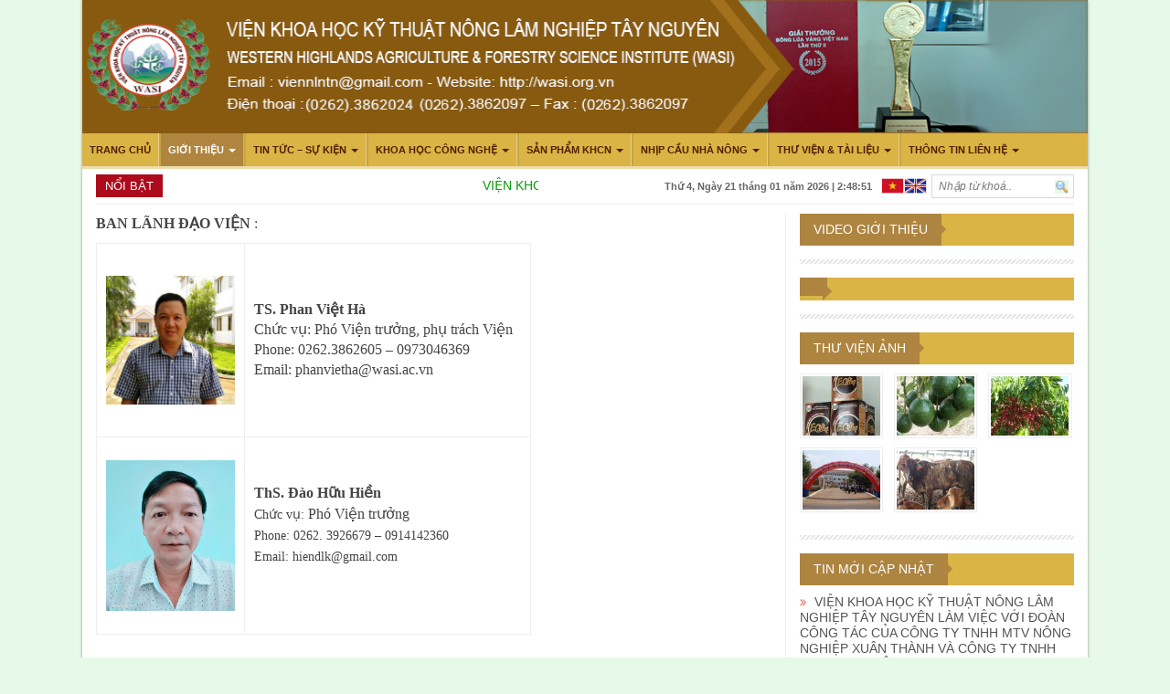

--- FILE ---
content_type: text/html; charset=UTF-8
request_url: https://wasi.org.vn/ban-lanh-dao/
body_size: 14671
content:
<!DOCTYPE html>
<html lang="vi" prefix="og: https://ogp.me/ns#">
<head>
<meta charset="UTF-8">
<meta name="viewport" content="width=device-width, initial-scale=1">
<link rel="profile" href="http://gmpg.org/xfn/11">
<link rel="pingback" href="https://wasi.org.vn/xmlrpc.php">

<!-- Tối ưu hóa công cụ tìm kiếm bởi Rank Math - https://rankmath.com/ -->
<title>Ban lãnh đạo - Viện Khoa Học Kỹ Thuật Nông Lâm Nghiệp Tây Nguyên</title>
<meta name="description" content="BAN LÃNH ĐẠO VIỆN :"/>
<meta name="robots" content="follow, index, max-snippet:-1, max-video-preview:-1, max-image-preview:large"/>
<link rel="canonical" href="https://wasi.org.vn/ban-lanh-dao/" />
<meta property="og:locale" content="vi_VN" />
<meta property="og:type" content="article" />
<meta property="og:title" content="Ban lãnh đạo - Viện Khoa Học Kỹ Thuật Nông Lâm Nghiệp Tây Nguyên" />
<meta property="og:description" content="BAN LÃNH ĐẠO VIỆN :" />
<meta property="og:url" content="https://wasi.org.vn/ban-lanh-dao/" />
<meta property="og:site_name" content="[:vi]Viện Khoa Học Kỹ Thuật Nông Lâm Nghiệp Tây Nguyên[:en]VIỆN KHOA HỌC KỸ THUẬT LÂM NGHIỆP TÂY NGUYÊN[:]" />
<meta property="og:updated_time" content="2024-06-10T11:12:06+07:00" />
<meta property="og:image" content="https://wasi.org.vn/wp-content/uploads/2016/05/Ha01-crop.jpg" />
<meta property="og:image:secure_url" content="https://wasi.org.vn/wp-content/uploads/2016/05/Ha01-crop.jpg" />
<meta property="og:image:width" content="850" />
<meta property="og:image:height" content="846" />
<meta property="og:image:alt" content="Ban lãnh đạo" />
<meta property="og:image:type" content="image/jpeg" />
<meta property="article:published_time" content="2016-05-18T17:08:23+07:00" />
<meta property="article:modified_time" content="2024-06-10T11:12:06+07:00" />
<meta name="twitter:card" content="summary_large_image" />
<meta name="twitter:title" content="Ban lãnh đạo - Viện Khoa Học Kỹ Thuật Nông Lâm Nghiệp Tây Nguyên" />
<meta name="twitter:description" content="BAN LÃNH ĐẠO VIỆN :" />
<meta name="twitter:image" content="https://wasi.org.vn/wp-content/uploads/2016/05/Ha01-crop.jpg" />
<meta name="twitter:label1" content="Thời gian để đọc" />
<meta name="twitter:data1" content="Chưa đến một phút" />
<script type="application/ld+json" class="rank-math-schema">{"@context":"https://schema.org","@graph":[{"@type":["Person","Organization"],"@id":"https://wasi.org.vn/#person","name":"[:vi]Vi\u1ec7n Khoa H\u1ecdc K\u1ef9 Thu\u1eadt N\u00f4ng L\u00e2m Nghi\u1ec7p T\u00e2y Nguy\u00ean[:en]VI\u1ec6N KHOA H\u1eccC K\u1ef8 THU\u1eacT L\u00c2M NGHI\u1ec6P T\u00c2Y NGUY\u00caN[:]","logo":{"@type":"ImageObject","@id":"https://wasi.org.vn/#logo","url":"https://wasi.org.vn/wp-content/uploads/2018/12/1.Hinh-tru-so-chinh-logo1.jpg","contentUrl":"https://wasi.org.vn/wp-content/uploads/2018/12/1.Hinh-tru-so-chinh-logo1.jpg","caption":"[:vi]Vi\u1ec7n Khoa H\u1ecdc K\u1ef9 Thu\u1eadt N\u00f4ng L\u00e2m Nghi\u1ec7p T\u00e2y Nguy\u00ean[:en]VI\u1ec6N KHOA H\u1eccC K\u1ef8 THU\u1eacT L\u00c2M NGHI\u1ec6P T\u00c2Y NGUY\u00caN[:]","inLanguage":"vi","width":"2592","height":"1944"},"image":{"@type":"ImageObject","@id":"https://wasi.org.vn/#logo","url":"https://wasi.org.vn/wp-content/uploads/2018/12/1.Hinh-tru-so-chinh-logo1.jpg","contentUrl":"https://wasi.org.vn/wp-content/uploads/2018/12/1.Hinh-tru-so-chinh-logo1.jpg","caption":"[:vi]Vi\u1ec7n Khoa H\u1ecdc K\u1ef9 Thu\u1eadt N\u00f4ng L\u00e2m Nghi\u1ec7p T\u00e2y Nguy\u00ean[:en]VI\u1ec6N KHOA H\u1eccC K\u1ef8 THU\u1eacT L\u00c2M NGHI\u1ec6P T\u00c2Y NGUY\u00caN[:]","inLanguage":"vi","width":"2592","height":"1944"}},{"@type":"WebSite","@id":"https://wasi.org.vn/#website","url":"https://wasi.org.vn","name":"[:vi]Vi\u1ec7n Khoa H\u1ecdc K\u1ef9 Thu\u1eadt N\u00f4ng L\u00e2m Nghi\u1ec7p T\u00e2y Nguy\u00ean[:en]VI\u1ec6N KHOA H\u1eccC K\u1ef8 THU\u1eacT L\u00c2M NGHI\u1ec6P T\u00c2Y NGUY\u00caN[:]","publisher":{"@id":"https://wasi.org.vn/#person"},"inLanguage":"vi"},{"@type":"ImageObject","@id":"https://wasi.org.vn/wp-content/uploads/2016/05/Ha01-crop.jpg","url":"https://wasi.org.vn/wp-content/uploads/2016/05/Ha01-crop.jpg","width":"200","height":"200","inLanguage":"vi"},{"@type":"WebPage","@id":"https://wasi.org.vn/ban-lanh-dao/#webpage","url":"https://wasi.org.vn/ban-lanh-dao/","name":"Ban l\u00e3nh \u0111\u1ea1o - Vi\u1ec7n Khoa H\u1ecdc K\u1ef9 Thu\u1eadt N\u00f4ng L\u00e2m Nghi\u1ec7p T\u00e2y Nguy\u00ean","datePublished":"2016-05-18T17:08:23+07:00","dateModified":"2024-06-10T11:12:06+07:00","isPartOf":{"@id":"https://wasi.org.vn/#website"},"primaryImageOfPage":{"@id":"https://wasi.org.vn/wp-content/uploads/2016/05/Ha01-crop.jpg"},"inLanguage":"vi"},{"@type":"Person","@id":"https://wasi.org.vn/author/admin/","name":"admin","url":"https://wasi.org.vn/author/admin/","image":{"@type":"ImageObject","@id":"https://secure.gravatar.com/avatar/bf3ea0d514690ea2723a375b945e42c946764a5706a13fdc6a76a15c37fd4814?s=96&amp;d=mm&amp;r=g","url":"https://secure.gravatar.com/avatar/bf3ea0d514690ea2723a375b945e42c946764a5706a13fdc6a76a15c37fd4814?s=96&amp;d=mm&amp;r=g","caption":"admin","inLanguage":"vi"}},{"@type":"Article","headline":"Ban l\u00e3nh \u0111\u1ea1o - Vi\u1ec7n Khoa H\u1ecdc K\u1ef9 Thu\u1eadt N\u00f4ng L\u00e2m Nghi\u1ec7p T\u00e2y Nguy\u00ean","datePublished":"2016-05-18T17:08:23+07:00","dateModified":"2024-06-10T11:12:06+07:00","author":{"@id":"https://wasi.org.vn/author/admin/","name":"admin"},"publisher":{"@id":"https://wasi.org.vn/#person"},"description":"BAN L\u00c3NH \u0110\u1ea0O VI\u1ec6N :","name":"Ban l\u00e3nh \u0111\u1ea1o - Vi\u1ec7n Khoa H\u1ecdc K\u1ef9 Thu\u1eadt N\u00f4ng L\u00e2m Nghi\u1ec7p T\u00e2y Nguy\u00ean","@id":"https://wasi.org.vn/ban-lanh-dao/#richSnippet","isPartOf":{"@id":"https://wasi.org.vn/ban-lanh-dao/#webpage"},"image":{"@id":"https://wasi.org.vn/wp-content/uploads/2016/05/Ha01-crop.jpg"},"inLanguage":"vi","mainEntityOfPage":{"@id":"https://wasi.org.vn/ban-lanh-dao/#webpage"}}]}</script>
<!-- /Plugin SEO WordPress Rank Math -->

<link rel='dns-prefetch' href='//fonts.googleapis.com' />
<link rel="alternate" type="application/rss+xml" title="Dòng thông tin Viện Khoa Học Kỹ Thuật Nông Lâm Nghiệp Tây Nguyên &raquo;" href="https://wasi.org.vn/feed/" />
<link rel="alternate" type="application/rss+xml" title="Viện Khoa Học Kỹ Thuật Nông Lâm Nghiệp Tây Nguyên &raquo; Dòng bình luận" href="https://wasi.org.vn/comments/feed/" />
<link rel="alternate" title="oNhúng (JSON)" type="application/json+oembed" href="https://wasi.org.vn/wp-json/oembed/1.0/embed?url=https%3A%2F%2Fwasi.org.vn%2Fban-lanh-dao%2F" />
<link rel="alternate" title="oNhúng (XML)" type="text/xml+oembed" href="https://wasi.org.vn/wp-json/oembed/1.0/embed?url=https%3A%2F%2Fwasi.org.vn%2Fban-lanh-dao%2F&#038;format=xml" />
<style id='wp-img-auto-sizes-contain-inline-css' type='text/css'>
img:is([sizes=auto i],[sizes^="auto," i]){contain-intrinsic-size:3000px 1500px}
/*# sourceURL=wp-img-auto-sizes-contain-inline-css */
</style>
<link rel='stylesheet' id='dashicons-css' href='https://wasi.org.vn/wp-includes/css/dashicons.min.css?ver=6.9' type='text/css' media='all' />
<link rel='stylesheet' id='wunderground-css' href='https://wasi.org.vn/wp-content/plugins/wunderground/assets/css/wunderground.css?ver=2.1.3' type='text/css' media='all' />

<style id='wp-emoji-styles-inline-css' type='text/css'>

	img.wp-smiley, img.emoji {
		display: inline !important;
		border: none !important;
		box-shadow: none !important;
		height: 1em !important;
		width: 1em !important;
		margin: 0 0.07em !important;
		vertical-align: -0.1em !important;
		background: none !important;
		padding: 0 !important;
	}
/*# sourceURL=wp-emoji-styles-inline-css */
</style>
<link rel='stylesheet' id='wp-block-library-css' href='https://wasi.org.vn/wp-includes/css/dist/block-library/style.min.css?ver=6.9' type='text/css' media='all' />
<style id='global-styles-inline-css' type='text/css'>
:root{--wp--preset--aspect-ratio--square: 1;--wp--preset--aspect-ratio--4-3: 4/3;--wp--preset--aspect-ratio--3-4: 3/4;--wp--preset--aspect-ratio--3-2: 3/2;--wp--preset--aspect-ratio--2-3: 2/3;--wp--preset--aspect-ratio--16-9: 16/9;--wp--preset--aspect-ratio--9-16: 9/16;--wp--preset--color--black: #000000;--wp--preset--color--cyan-bluish-gray: #abb8c3;--wp--preset--color--white: #ffffff;--wp--preset--color--pale-pink: #f78da7;--wp--preset--color--vivid-red: #cf2e2e;--wp--preset--color--luminous-vivid-orange: #ff6900;--wp--preset--color--luminous-vivid-amber: #fcb900;--wp--preset--color--light-green-cyan: #7bdcb5;--wp--preset--color--vivid-green-cyan: #00d084;--wp--preset--color--pale-cyan-blue: #8ed1fc;--wp--preset--color--vivid-cyan-blue: #0693e3;--wp--preset--color--vivid-purple: #9b51e0;--wp--preset--gradient--vivid-cyan-blue-to-vivid-purple: linear-gradient(135deg,rgb(6,147,227) 0%,rgb(155,81,224) 100%);--wp--preset--gradient--light-green-cyan-to-vivid-green-cyan: linear-gradient(135deg,rgb(122,220,180) 0%,rgb(0,208,130) 100%);--wp--preset--gradient--luminous-vivid-amber-to-luminous-vivid-orange: linear-gradient(135deg,rgb(252,185,0) 0%,rgb(255,105,0) 100%);--wp--preset--gradient--luminous-vivid-orange-to-vivid-red: linear-gradient(135deg,rgb(255,105,0) 0%,rgb(207,46,46) 100%);--wp--preset--gradient--very-light-gray-to-cyan-bluish-gray: linear-gradient(135deg,rgb(238,238,238) 0%,rgb(169,184,195) 100%);--wp--preset--gradient--cool-to-warm-spectrum: linear-gradient(135deg,rgb(74,234,220) 0%,rgb(151,120,209) 20%,rgb(207,42,186) 40%,rgb(238,44,130) 60%,rgb(251,105,98) 80%,rgb(254,248,76) 100%);--wp--preset--gradient--blush-light-purple: linear-gradient(135deg,rgb(255,206,236) 0%,rgb(152,150,240) 100%);--wp--preset--gradient--blush-bordeaux: linear-gradient(135deg,rgb(254,205,165) 0%,rgb(254,45,45) 50%,rgb(107,0,62) 100%);--wp--preset--gradient--luminous-dusk: linear-gradient(135deg,rgb(255,203,112) 0%,rgb(199,81,192) 50%,rgb(65,88,208) 100%);--wp--preset--gradient--pale-ocean: linear-gradient(135deg,rgb(255,245,203) 0%,rgb(182,227,212) 50%,rgb(51,167,181) 100%);--wp--preset--gradient--electric-grass: linear-gradient(135deg,rgb(202,248,128) 0%,rgb(113,206,126) 100%);--wp--preset--gradient--midnight: linear-gradient(135deg,rgb(2,3,129) 0%,rgb(40,116,252) 100%);--wp--preset--font-size--small: 13px;--wp--preset--font-size--medium: 20px;--wp--preset--font-size--large: 36px;--wp--preset--font-size--x-large: 42px;--wp--preset--spacing--20: 0.44rem;--wp--preset--spacing--30: 0.67rem;--wp--preset--spacing--40: 1rem;--wp--preset--spacing--50: 1.5rem;--wp--preset--spacing--60: 2.25rem;--wp--preset--spacing--70: 3.38rem;--wp--preset--spacing--80: 5.06rem;--wp--preset--shadow--natural: 6px 6px 9px rgba(0, 0, 0, 0.2);--wp--preset--shadow--deep: 12px 12px 50px rgba(0, 0, 0, 0.4);--wp--preset--shadow--sharp: 6px 6px 0px rgba(0, 0, 0, 0.2);--wp--preset--shadow--outlined: 6px 6px 0px -3px rgb(255, 255, 255), 6px 6px rgb(0, 0, 0);--wp--preset--shadow--crisp: 6px 6px 0px rgb(0, 0, 0);}:where(.is-layout-flex){gap: 0.5em;}:where(.is-layout-grid){gap: 0.5em;}body .is-layout-flex{display: flex;}.is-layout-flex{flex-wrap: wrap;align-items: center;}.is-layout-flex > :is(*, div){margin: 0;}body .is-layout-grid{display: grid;}.is-layout-grid > :is(*, div){margin: 0;}:where(.wp-block-columns.is-layout-flex){gap: 2em;}:where(.wp-block-columns.is-layout-grid){gap: 2em;}:where(.wp-block-post-template.is-layout-flex){gap: 1.25em;}:where(.wp-block-post-template.is-layout-grid){gap: 1.25em;}.has-black-color{color: var(--wp--preset--color--black) !important;}.has-cyan-bluish-gray-color{color: var(--wp--preset--color--cyan-bluish-gray) !important;}.has-white-color{color: var(--wp--preset--color--white) !important;}.has-pale-pink-color{color: var(--wp--preset--color--pale-pink) !important;}.has-vivid-red-color{color: var(--wp--preset--color--vivid-red) !important;}.has-luminous-vivid-orange-color{color: var(--wp--preset--color--luminous-vivid-orange) !important;}.has-luminous-vivid-amber-color{color: var(--wp--preset--color--luminous-vivid-amber) !important;}.has-light-green-cyan-color{color: var(--wp--preset--color--light-green-cyan) !important;}.has-vivid-green-cyan-color{color: var(--wp--preset--color--vivid-green-cyan) !important;}.has-pale-cyan-blue-color{color: var(--wp--preset--color--pale-cyan-blue) !important;}.has-vivid-cyan-blue-color{color: var(--wp--preset--color--vivid-cyan-blue) !important;}.has-vivid-purple-color{color: var(--wp--preset--color--vivid-purple) !important;}.has-black-background-color{background-color: var(--wp--preset--color--black) !important;}.has-cyan-bluish-gray-background-color{background-color: var(--wp--preset--color--cyan-bluish-gray) !important;}.has-white-background-color{background-color: var(--wp--preset--color--white) !important;}.has-pale-pink-background-color{background-color: var(--wp--preset--color--pale-pink) !important;}.has-vivid-red-background-color{background-color: var(--wp--preset--color--vivid-red) !important;}.has-luminous-vivid-orange-background-color{background-color: var(--wp--preset--color--luminous-vivid-orange) !important;}.has-luminous-vivid-amber-background-color{background-color: var(--wp--preset--color--luminous-vivid-amber) !important;}.has-light-green-cyan-background-color{background-color: var(--wp--preset--color--light-green-cyan) !important;}.has-vivid-green-cyan-background-color{background-color: var(--wp--preset--color--vivid-green-cyan) !important;}.has-pale-cyan-blue-background-color{background-color: var(--wp--preset--color--pale-cyan-blue) !important;}.has-vivid-cyan-blue-background-color{background-color: var(--wp--preset--color--vivid-cyan-blue) !important;}.has-vivid-purple-background-color{background-color: var(--wp--preset--color--vivid-purple) !important;}.has-black-border-color{border-color: var(--wp--preset--color--black) !important;}.has-cyan-bluish-gray-border-color{border-color: var(--wp--preset--color--cyan-bluish-gray) !important;}.has-white-border-color{border-color: var(--wp--preset--color--white) !important;}.has-pale-pink-border-color{border-color: var(--wp--preset--color--pale-pink) !important;}.has-vivid-red-border-color{border-color: var(--wp--preset--color--vivid-red) !important;}.has-luminous-vivid-orange-border-color{border-color: var(--wp--preset--color--luminous-vivid-orange) !important;}.has-luminous-vivid-amber-border-color{border-color: var(--wp--preset--color--luminous-vivid-amber) !important;}.has-light-green-cyan-border-color{border-color: var(--wp--preset--color--light-green-cyan) !important;}.has-vivid-green-cyan-border-color{border-color: var(--wp--preset--color--vivid-green-cyan) !important;}.has-pale-cyan-blue-border-color{border-color: var(--wp--preset--color--pale-cyan-blue) !important;}.has-vivid-cyan-blue-border-color{border-color: var(--wp--preset--color--vivid-cyan-blue) !important;}.has-vivid-purple-border-color{border-color: var(--wp--preset--color--vivid-purple) !important;}.has-vivid-cyan-blue-to-vivid-purple-gradient-background{background: var(--wp--preset--gradient--vivid-cyan-blue-to-vivid-purple) !important;}.has-light-green-cyan-to-vivid-green-cyan-gradient-background{background: var(--wp--preset--gradient--light-green-cyan-to-vivid-green-cyan) !important;}.has-luminous-vivid-amber-to-luminous-vivid-orange-gradient-background{background: var(--wp--preset--gradient--luminous-vivid-amber-to-luminous-vivid-orange) !important;}.has-luminous-vivid-orange-to-vivid-red-gradient-background{background: var(--wp--preset--gradient--luminous-vivid-orange-to-vivid-red) !important;}.has-very-light-gray-to-cyan-bluish-gray-gradient-background{background: var(--wp--preset--gradient--very-light-gray-to-cyan-bluish-gray) !important;}.has-cool-to-warm-spectrum-gradient-background{background: var(--wp--preset--gradient--cool-to-warm-spectrum) !important;}.has-blush-light-purple-gradient-background{background: var(--wp--preset--gradient--blush-light-purple) !important;}.has-blush-bordeaux-gradient-background{background: var(--wp--preset--gradient--blush-bordeaux) !important;}.has-luminous-dusk-gradient-background{background: var(--wp--preset--gradient--luminous-dusk) !important;}.has-pale-ocean-gradient-background{background: var(--wp--preset--gradient--pale-ocean) !important;}.has-electric-grass-gradient-background{background: var(--wp--preset--gradient--electric-grass) !important;}.has-midnight-gradient-background{background: var(--wp--preset--gradient--midnight) !important;}.has-small-font-size{font-size: var(--wp--preset--font-size--small) !important;}.has-medium-font-size{font-size: var(--wp--preset--font-size--medium) !important;}.has-large-font-size{font-size: var(--wp--preset--font-size--large) !important;}.has-x-large-font-size{font-size: var(--wp--preset--font-size--x-large) !important;}
/*# sourceURL=global-styles-inline-css */
</style>

<style id='classic-theme-styles-inline-css' type='text/css'>
/*! This file is auto-generated */
.wp-block-button__link{color:#fff;background-color:#32373c;border-radius:9999px;box-shadow:none;text-decoration:none;padding:calc(.667em + 2px) calc(1.333em + 2px);font-size:1.125em}.wp-block-file__button{background:#32373c;color:#fff;text-decoration:none}
/*# sourceURL=/wp-includes/css/classic-themes.min.css */
</style>
<link rel='stylesheet' id='wp_fanzone_slider-css' href='https://wasi.org.vn/wp-content/themes/vinahost/css/slider.css?ver=6.9' type='text/css' media='screen' />
<link rel='stylesheet' id='wp_fanzone_responsive-css' href='https://wasi.org.vn/wp-content/themes/vinahost/css/responsive.css?ver=6.9' type='text/css' media='screen' />
<link rel='stylesheet' id='wp_fanzone_font_awesome-css' href='https://wasi.org.vn/wp-content/themes/vinahost/assets/css/font-awesome.min.css?ver=6.9' type='text/css' media='all' />
<link rel='stylesheet' id='wp_fanzone_googleFonts-css' href='https://fonts.googleapis.com/css?family=Lato%7COswald&#038;ver=6.9' type='text/css' media='all' />
<link rel='stylesheet' id='wp_fanzone-ie-css' href='https://wasi.org.vn/wp-content/themes/vinahost/css/ie.css?ver=6.9' type='text/css' media='all' />
<link rel='stylesheet' id='vinahost-style-css' href='https://wasi.org.vn/wp-content/themes/vinahost/style.css?ver=6.9' type='text/css' media='all' />
<script type="text/javascript" src="https://wasi.org.vn/wp-includes/js/jquery/jquery.min.js?ver=3.7.1" id="jquery-core-js"></script>
<script type="text/javascript" src="https://wasi.org.vn/wp-includes/js/jquery/jquery-migrate.min.js?ver=3.4.1" id="jquery-migrate-js"></script>
<script type="text/javascript" src="https://wasi.org.vn/wp-includes/js/jquery/ui/core.min.js?ver=1.13.3" id="jquery-ui-core-js"></script>
<script type="text/javascript" src="https://wasi.org.vn/wp-includes/js/jquery/ui/menu.min.js?ver=1.13.3" id="jquery-ui-menu-js"></script>
<script type="text/javascript" src="https://wasi.org.vn/wp-includes/js/dist/dom-ready.min.js?ver=f77871ff7694fffea381" id="wp-dom-ready-js"></script>
<script type="text/javascript" src="https://wasi.org.vn/wp-includes/js/dist/hooks.min.js?ver=dd5603f07f9220ed27f1" id="wp-hooks-js"></script>
<script type="text/javascript" src="https://wasi.org.vn/wp-includes/js/dist/i18n.min.js?ver=c26c3dc7bed366793375" id="wp-i18n-js"></script>
<script type="text/javascript" id="wp-i18n-js-after">
/* <![CDATA[ */
wp.i18n.setLocaleData( { 'text direction\u0004ltr': [ 'ltr' ] } );
//# sourceURL=wp-i18n-js-after
/* ]]> */
</script>
<script type="text/javascript" id="wp-a11y-js-translations">
/* <![CDATA[ */
( function( domain, translations ) {
	var localeData = translations.locale_data[ domain ] || translations.locale_data.messages;
	localeData[""].domain = domain;
	wp.i18n.setLocaleData( localeData, domain );
} )( "default", {"translation-revision-date":"2025-09-01 09:12:13+0000","generator":"GlotPress\/4.0.3","domain":"messages","locale_data":{"messages":{"":{"domain":"messages","plural-forms":"nplurals=1; plural=0;","lang":"vi_VN"},"Notifications":["Th\u00f4ng b\u00e1o"]}},"comment":{"reference":"wp-includes\/js\/dist\/a11y.js"}} );
//# sourceURL=wp-a11y-js-translations
/* ]]> */
</script>
<script type="text/javascript" src="https://wasi.org.vn/wp-includes/js/dist/a11y.min.js?ver=cb460b4676c94bd228ed" id="wp-a11y-js"></script>
<script type="text/javascript" src="https://wasi.org.vn/wp-includes/js/jquery/ui/autocomplete.min.js?ver=1.13.3" id="jquery-ui-autocomplete-js"></script>
<script type="text/javascript" id="wunderground-widget-js-extra">
/* <![CDATA[ */
var WuWidget = {"apiKey":"3ffab52910ec1a0e","_wpnonce":"e47756264b","ajaxurl":"https://wasi.org.vn/wp-admin/admin-ajax.php","is_admin":"","subdomain":"www"};
//# sourceURL=wunderground-widget-js-extra
/* ]]> */
</script>
<script type="text/javascript" src="https://wasi.org.vn/wp-content/plugins/wunderground/assets/js/widget.min.js?ver=2.1.3" id="wunderground-widget-js"></script>
<script type="text/javascript" src="https://wasi.org.vn/wp-content/themes/vinahost/js/html5shiv.js?ver=6.9" id="wp_fanzone_ie-js"></script>
<script type="text/javascript" src="https://wasi.org.vn/wp-content/themes/vinahost/js/ie-responsive.min.js?ver=6.9" id="wp_fanzone_ie-responsive-js"></script>
<link rel="https://api.w.org/" href="https://wasi.org.vn/wp-json/" /><link rel="alternate" title="JSON" type="application/json" href="https://wasi.org.vn/wp-json/wp/v2/pages/871" /><link rel="EditURI" type="application/rsd+xml" title="RSD" href="https://wasi.org.vn/xmlrpc.php?rsd" />
<meta name="generator" content="WordPress 6.9" />
<link rel='shortlink' href='https://wasi.org.vn/?p=871' />
<meta name="generator" content="qTranslate-XT 3.16.1" />
<link hreflang="vi" href="https://wasi.org.vn/ban-lanh-dao/" rel="alternate" />
<link hreflang="en" href="https://wasi.org.vn/en/ban-lanh-dao/" rel="alternate" />
<link hreflang="x-default" href="https://wasi.org.vn/ban-lanh-dao/" rel="alternate" />

<script type="text/javascript">
function time() {
   var today = new Date();
   var weekday=new Array(7);
   weekday[0]="Chủ nhật";
   weekday[1]="Thứ 2";
   weekday[2]="Thứ 3";
   weekday[3]="Thứ 4";
   weekday[4]="Thứ 5";
   weekday[5]="Thứ 6";
   weekday[6]="Thứ 7";
   var day = weekday[today.getDay()];
   var dd = today.getDate();
   var mm = today.getMonth()+1; //January is 0!
   var yyyy = today.getFullYear();
   var h=today.getHours();
   var m=today.getMinutes();
   var s=today.getSeconds();
   m=checkTime(m);
   s=checkTime(s);
   nowTime = h+":"+m+":"+s;
   if(dd<10){dd='0'+dd} if(mm<10){mm='0'+mm} today = day+', Ngày '+ dd+' tháng '+mm+' năm '+yyyy;

   tmp='<span class="date">'+today+' | '+nowTime+'</span>';

   document.getElementById("clock").innerHTML=tmp;

   clocktime=setTimeout("time()","1000","JavaScript");
   function checkTime(i)
   {
      if(i<10){
	 i="0" + i;
      }
      return i;
   }
}
</script>
<link rel='stylesheet' id='metaslider-coin-slider-css' href='https://wasi.org.vn/wp-content/plugins/ml-slider/assets/sliders/coin-slider/coin-slider-styles.css?ver=3.104.0' type='text/css' media='all' property='stylesheet' />
<link rel='stylesheet' id='metaslider-public-css' href='https://wasi.org.vn/wp-content/plugins/ml-slider/assets/metaslider/public.css?ver=3.104.0' type='text/css' media='all' property='stylesheet' />
<style id='metaslider-public-inline-css' type='text/css'>
@media only screen and (max-width: 767px) { .hide-arrows-smartphone .flex-direction-nav, .hide-navigation-smartphone .flex-control-paging, .hide-navigation-smartphone .flex-control-nav, .hide-navigation-smartphone .filmstrip, .hide-slideshow-smartphone, .metaslider-hidden-content.hide-smartphone{ display: none!important; }}@media only screen and (min-width : 768px) and (max-width: 1023px) { .hide-arrows-tablet .flex-direction-nav, .hide-navigation-tablet .flex-control-paging, .hide-navigation-tablet .flex-control-nav, .hide-navigation-tablet .filmstrip, .hide-slideshow-tablet, .metaslider-hidden-content.hide-tablet{ display: none!important; }}@media only screen and (min-width : 1024px) and (max-width: 1439px) { .hide-arrows-laptop .flex-direction-nav, .hide-navigation-laptop .flex-control-paging, .hide-navigation-laptop .flex-control-nav, .hide-navigation-laptop .filmstrip, .hide-slideshow-laptop, .metaslider-hidden-content.hide-laptop{ display: none!important; }}@media only screen and (min-width : 1440px) { .hide-arrows-desktop .flex-direction-nav, .hide-navigation-desktop .flex-control-paging, .hide-navigation-desktop .flex-control-nav, .hide-navigation-desktop .filmstrip, .hide-slideshow-desktop, .metaslider-hidden-content.hide-desktop{ display: none!important; }}
/*# sourceURL=metaslider-public-inline-css */
</style>
</head>
<body onload="time()" class="wp-singular page-template page-template-page-no-title page-template-page-no-title-php page page-id-871 wp-theme-vinahost metaslider-plugin group-blog vi">

<div id="page" class="hfeed site">
	<div id="content" class="site-content container">
	<div class="row">
		<header id="masthead" class="site-header">
			<div class="site-branding">
				<div class="container">
				   <div class="row">
						<div id="site-banner">
								<div class="site-slide pull-right">
									<div id="metaslider-id-81" style="max-width: 520px;" class="ml-slider-3-104-0 metaslider metaslider-coin metaslider-81 ml-slider ms-theme-default" role="region" aria-label="Banner" data-height="145" data-width="520">
    <div id="metaslider_container_81">
        <div id='metaslider_81' class='coin-slider'>
<a href="javascript:void(0)" target="_self"><img src="https://wasi.org.vn/wp-content/uploads/2016/03/21-520x145.png" height="145" width="520" alt="" class="slider-81 slide-235 msDefaultImage" style="display: none;" /></a>
<a href="javascript:void(0)" target="_self"><img src="https://wasi.org.vn/wp-content/uploads/2016/01/Chu_tich_4-520x145.jpg" height="145" width="520" alt="" class="slider-81 slide-73 msDefaultImage" style="display: none;" /></a>
<a href="javascript:void(0)" target="_self"><img src="https://wasi.org.vn/wp-content/uploads/2016/03/41-520x145.png" height="145" width="520" alt="" class="slider-81 slide-237 msDefaultImage" style="display: none;" /></a>
<a href="javascript:void(0)" target="_self"><img src="https://wasi.org.vn/wp-content/uploads/2017/09/image020-520x145.jpg" height="145" width="520" alt="" class="slider-81 slide-3854 msDefaultImage" style="display: none;" /></a>
<a href="javascript:void(0)" target="_self"><img src="https://wasi.org.vn/wp-content/uploads/2017/08/NHIP-CAU-EHLEO-1-520x145.jpg" height="145" width="520" alt="" class="slider-81 slide-3855 msDefaultImage" style="display: none;" /></a>
<a href="javascript:void(0)" target="_self"><img src="https://wasi.org.vn/wp-content/uploads/2017/08/image001-1-451x125.jpg" height="145" width="520" alt="" class="slider-81 slide-3856 msDefaultImage" style="display: none;" /></a>
<a href="javascript:void(0)" target="_self"><img src="https://wasi.org.vn/wp-content/uploads/2017/08/image002-2-520x145.jpg" height="145" width="520" alt="" class="slider-81 slide-3857 msDefaultImage" style="display: none;" /></a>
<a href="javascript:void(0)" target="_self"><img src="https://wasi.org.vn/wp-content/uploads/2017/09/image005-520x145.jpg" height="145" width="520" alt="" class="slider-81 slide-3859 msDefaultImage" style="display: none;" /></a>
        </div>
        
    </div>
</div>								</div>
								<div class="site-banner">
									<embed src="https://wasi.org.vn/wp-content/themes/vinahost/images/21.swf" width="250" height="150" quality="high" pluginspage="http://www.macromedia.com/go/getflashplayer" type="application/x-shockwave-flash" menu="false" wmode="transparent"></embed></object>
								</div>
						</div>
					</div>
				</div>
			</div>
			<div class="nav_container">
				<div class="container">
					<nav id="site-navigation" class="main-navigation container-fluid">
						<div id="site-logo" style="display:none;">
							<a href="https://wasi.org.vn/" title="Viện Khoa Học Kỹ Thuật Nông Lâm Nghiệp Tây Nguyên" rel="home">
								<img src="https://wasi.org.vn/wp-content/uploads/2024/01/Logo-moi.bmp" alt="Viện Khoa Học Kỹ Thuật Nông Lâm Nghiệp Tây Nguyên" />
							</a>
						</div>
						<button class="menu-toggle navbar-toggle" aria-controls="menu" aria-expanded="false">
							<span class="sr-only">Toggle navigation</span>
							<span class="icon-bar"></span>
							<span class="icon-bar"></span>
							<span class="icon-bar"></span>
						</button>
						<div class="menu-menu-container"><ul id="menu" class="menu"><li id="menu-item-4546" class="menu-item menu-item-type-custom menu-item-object-custom menu-item-home menu-item-4546"><a href="https://wasi.org.vn/">Trang chủ</a></li>
<li id="menu-item-4500" class="menu-item menu-item-type-post_type menu-item-object-page current-menu-ancestor current-menu-parent current_page_parent current_page_ancestor menu-item-has-children menu-item-4500"><a href="https://wasi.org.vn/gioi-thieu/">Giới thiệu</a>
<ul class="sub-menu">
	<li id="menu-item-5110" class="menu-item menu-item-type-post_type menu-item-object-page current-menu-item page_item page-item-871 current_page_item menu-item-5110"><a href="https://wasi.org.vn/ban-lanh-dao/" aria-current="page">Ban lãnh đạo</a></li>
	<li id="menu-item-5113" class="menu-item menu-item-type-post_type menu-item-object-page menu-item-5113"><a href="https://wasi.org.vn/hoi-dong-khoa-hoc-va-cong-nghe/">Hội đồng Khoa học và Công nghệ</a></li>
	<li id="menu-item-4517" class="menu-item menu-item-type-post_type menu-item-object-page menu-item-4517"><a href="https://wasi.org.vn/gioi-thieu/co-so-ha-tang/">Cơ Cấu Tổ Chức</a></li>
	<li id="menu-item-4518" class="menu-item menu-item-type-post_type menu-item-object-page menu-item-4518"><a href="https://wasi.org.vn/gioi-thieu/co-cau-to-chuc/">Cơ sở hạ tầng</a></li>
	<li id="menu-item-4520" class="menu-item menu-item-type-post_type menu-item-object-page menu-item-4520"><a href="https://wasi.org.vn/chuc-nang-nhiem-vu/">Chức năng, nhiệm vụ</a></li>
	<li id="menu-item-4521" class="menu-item menu-item-type-post_type menu-item-object-page menu-item-4521"><a href="https://wasi.org.vn/gioi-thieu/lich-su-hinh-thanh-phat-trien/">Lịch sử hình thành &#038; phát triển</a></li>
</ul>
</li>
<li id="menu-item-4503" class="menu-item menu-item-type-taxonomy menu-item-object-category menu-item-has-children menu-item-4503"><a href="https://wasi.org.vn/danh-muc/tin-tuc/">Tin tức &#8211; Sự kiện</a>
<ul class="sub-menu">
	<li id="menu-item-4523" class="menu-item menu-item-type-taxonomy menu-item-object-category menu-item-4523"><a href="https://wasi.org.vn/danh-muc/tin-tuc/tin-nong-nghiep/">Tin nông nghiệp</a></li>
	<li id="menu-item-4537" class="menu-item menu-item-type-taxonomy menu-item-object-category menu-item-4537"><a href="https://wasi.org.vn/danh-muc/hoat-dong-hop-tac-quoc-te/">Hoạt động hợp tác</a></li>
	<li id="menu-item-4530" class="menu-item menu-item-type-taxonomy menu-item-object-category menu-item-4530"><a href="https://wasi.org.vn/danh-muc/tin-tuc/tin-chuyen-giao/">Tin chuyển giao</a></li>
	<li id="menu-item-4538" class="menu-item menu-item-type-taxonomy menu-item-object-category menu-item-4538"><a href="https://wasi.org.vn/danh-muc/cong-tac-doan-the/">Công tác đoàn thể</a></li>
	<li id="menu-item-4522" class="menu-item menu-item-type-taxonomy menu-item-object-category menu-item-has-children menu-item-4522"><a href="https://wasi.org.vn/danh-muc/tin-tuc/tin-noi-bo/">Tin nội bộ</a>
	<ul class="sub-menu">
		<li id="menu-item-4548" class="menu-item menu-item-type-taxonomy menu-item-object-category menu-item-4548"><a href="https://wasi.org.vn/danh-muc/tin-tuc/tin-noi-bo/lich-cong-tac-cua-lanh-dao/">Lịch công tác của Lãnh đạo</a></li>
	</ul>
</li>
</ul>
</li>
<li id="menu-item-4504" class="menu-item menu-item-type-taxonomy menu-item-object-category menu-item-has-children menu-item-4504"><a href="https://wasi.org.vn/danh-muc/hoat-dong-khoa-hoc-ky-thuat/">Khoa học công nghệ</a>
<ul class="sub-menu">
	<li id="menu-item-4524" class="menu-item menu-item-type-taxonomy menu-item-object-category menu-item-4524"><a href="https://wasi.org.vn/danh-muc/hoat-dong-khoa-hoc-ky-thuat/ket-qua-nghien-cuu/">Kết quả nghiên cứu</a></li>
	<li id="menu-item-4526" class="menu-item menu-item-type-taxonomy menu-item-object-category menu-item-4526"><a href="https://wasi.org.vn/danh-muc/hoat-dong-khoa-hoc-ky-thuat/danh-muc-de-taidu-an/">Danh mục đề tài/dự án</a></li>
	<li id="menu-item-4525" class="menu-item menu-item-type-taxonomy menu-item-object-category menu-item-4525"><a href="https://wasi.org.vn/danh-muc/hoat-dong-khoa-hoc-ky-thuat/thong-tin-khoa-hoc-cong-nghe/">Thông tin Khoa học công nghệ</a></li>
	<li id="menu-item-4527" class="menu-item menu-item-type-taxonomy menu-item-object-category menu-item-4527"><a href="https://wasi.org.vn/danh-muc/hoat-dong-khoa-hoc-ky-thuat/tieu-chuan-do-luong-chat-luong/">Tiêu chuẩn &#8211; Quy chuẩn Quốc gia &#8211; Quy trình &#8211; TBKT</a></li>
</ul>
</li>
<li id="menu-item-4502" class="menu-item menu-item-type-taxonomy menu-item-object-category menu-item-has-children menu-item-4502"><a href="https://wasi.org.vn/danh-muc/chuyen-giao-khkt/">Sản phẩm KHCN</a>
<ul class="sub-menu">
	<li id="menu-item-4534" class="menu-item menu-item-type-taxonomy menu-item-object-category menu-item-4534"><a href="https://wasi.org.vn/danh-muc/gioi-thieu-san-pham/">Giới thiệu sản phẩm</a></li>
	<li id="menu-item-4535" class="menu-item menu-item-type-taxonomy menu-item-object-category menu-item-4535"><a href="https://wasi.org.vn/danh-muc/giong-cay-trong/">Giống cây trồng</a></li>
	<li id="menu-item-4549" class="menu-item menu-item-type-taxonomy menu-item-object-category menu-item-4549"><a href="https://wasi.org.vn/danh-muc/dichvu_khkt/">Dịch vụ KHKT</a></li>
</ul>
</li>
<li id="menu-item-4511" class="menu-item menu-item-type-taxonomy menu-item-object-category menu-item-has-children menu-item-4511"><a href="https://wasi.org.vn/danh-muc/nhip-cau-nha-nong/">Nhịp cầu nhà nông</a>
<ul class="sub-menu">
	<li id="menu-item-4528" class="menu-item menu-item-type-taxonomy menu-item-object-category menu-item-4528"><a href="https://wasi.org.vn/danh-muc/nhip-cau-nha-nong/giai-dap-khkt/">Giải đáp KHKT</a></li>
	<li id="menu-item-4529" class="menu-item menu-item-type-taxonomy menu-item-object-category menu-item-4529"><a href="https://wasi.org.vn/danh-muc/nhip-cau-nha-nong/kien-thuc-nong-nghiep/">Kiến thức nông nghiệp</a></li>
	<li id="menu-item-4631" class="menu-item menu-item-type-taxonomy menu-item-object-category menu-item-4631"><a href="https://wasi.org.vn/danh-muc/nhip-cau-nha-nong/nha-nong-can-biet/">Nhà nông cân biết</a></li>
</ul>
</li>
<li id="menu-item-4506" class="menu-item menu-item-type-taxonomy menu-item-object-category menu-item-has-children menu-item-4506"><a href="https://wasi.org.vn/danh-muc/thu-vien-tai-lieu/">Thư viện &#038; Tài liệu</a>
<ul class="sub-menu">
	<li id="menu-item-5430" class="menu-item menu-item-type-taxonomy menu-item-object-category menu-item-5430"><a href="https://wasi.org.vn/danh-muc/thu-vien-tai-lieu/httpwasi-org-vnp5434/">Quy chế viết bài đăng trang web</a></li>
	<li id="menu-item-4539" class="menu-item menu-item-type-taxonomy menu-item-object-category menu-item-4539"><a href="https://wasi.org.vn/danh-muc/thu-vien-tai-lieu/tai-lieu-chuyen-nganh/">Tài liệu chuyên ngành</a></li>
	<li id="menu-item-4613" class="menu-item menu-item-type-taxonomy menu-item-object-category menu-item-4613"><a href="https://wasi.org.vn/danh-muc/thu-vien-tai-lieu/danh-sach-tai-lieu-thu-vien/">Danh sách tài liệu thư viện</a></li>
	<li id="menu-item-4531" class="menu-item menu-item-type-taxonomy menu-item-object-category menu-item-4531"><a href="https://wasi.org.vn/danh-muc/thu-vien-tai-lieu/thu-vien-anh/">Thư viện ảnh</a></li>
	<li id="menu-item-5103" class="menu-item menu-item-type-taxonomy menu-item-object-category menu-item-has-children menu-item-5103"><a href="https://wasi.org.vn/danh-muc/thu-vien-tai-lieu/van-ban/">Văn bản</a>
	<ul class="sub-menu">
		<li id="menu-item-5104" class="menu-item menu-item-type-taxonomy menu-item-object-category menu-item-5104"><a href="https://wasi.org.vn/danh-muc/thu-vien-tai-lieu/van-ban/de-taidu-an-cap-bo/">Đề tài/Dự án cấp Bộ</a></li>
		<li id="menu-item-5105" class="menu-item menu-item-type-taxonomy menu-item-object-category menu-item-5105"><a href="https://wasi.org.vn/danh-muc/thu-vien-tai-lieu/van-ban/de-taidu-an-cap-nha-nuoc/">Đề tài/Dự án cấp Nhà nước</a></li>
		<li id="menu-item-5106" class="menu-item menu-item-type-taxonomy menu-item-object-category menu-item-5106"><a href="https://wasi.org.vn/danh-muc/thu-vien-tai-lieu/van-ban/de-taidu-an-cap-tinh/">Đề tài/Dự án cấp Tỉnh</a></li>
		<li id="menu-item-5107" class="menu-item menu-item-type-taxonomy menu-item-object-category menu-item-5107"><a href="https://wasi.org.vn/danh-muc/thu-vien-tai-lieu/van-ban/nhiem-vu-thuong-xuyen-theo-chuc-nang/">Nhiệm vụ thường xuyên theo chức năng</a></li>
		<li id="menu-item-5109" class="menu-item menu-item-type-taxonomy menu-item-object-category menu-item-5109"><a href="https://wasi.org.vn/danh-muc/thu-vien-tai-lieu/van-ban/van-ban-to-chuc-hanh-chinh/">Văn bản Tổ chức &#8211; Hành chính</a></li>
		<li id="menu-item-5108" class="menu-item menu-item-type-taxonomy menu-item-object-category menu-item-5108"><a href="https://wasi.org.vn/danh-muc/thu-vien-tai-lieu/van-ban/van-ban-ke-toan-tai-chinh/">Văn bản Kế toán &#8211; Tài chính</a></li>
	</ul>
</li>
</ul>
</li>
<li id="menu-item-4499" class="menu-item menu-item-type-post_type menu-item-object-page menu-item-has-children menu-item-4499"><a href="https://wasi.org.vn/lien-he/">THÔNG TIN LIÊN HỆ</a>
<ul class="sub-menu">
	<li id="menu-item-4514" class="menu-item menu-item-type-post_type menu-item-object-page menu-item-4514"><a href="https://wasi.org.vn/cong-ty-tnhh-tu-van-dau-tu-phat-trien-nong-lam-nghiep-eakmat/">Trung tâm Nghiên cứu và Chuyển giao công nghệ Cà phê Eakmat</a></li>
	<li id="menu-item-4516" class="menu-item menu-item-type-post_type menu-item-object-page menu-item-4516"><a href="https://wasi.org.vn/gioi-thieu/cac-don-vi-truc-thuoc/trung-tam-nghien-cuu-thuc-nghiem-nong-lam-nghiep-lam-dong/">Trung tâm Nghiên cứu Thực nghiệm Nông Lâm nghiệp Lâm Đồng</a></li>
	<li id="menu-item-4547" class="menu-item menu-item-type-post_type menu-item-object-page menu-item-4547"><a href="https://wasi.org.vn/trung-tam-nghien-cuu-va-phat-trien-cay-ho-tieu/">Trung tâm Nghiên cứu và Phát triển cây Hồ tiêu</a></li>
</ul>
</li>
</ul></div>					</nav>
				</div>
			</div> <!--end nav_container-->
		</header><!-- #masthead -->
	</div>
		<div class="nav-bottom">
			<div class="row">
				<div class="col-md-6">
					<div class="scroll-news">
						<div class="title"><span>Nổi bật</span></div>
						<marquee  onmouseover="this.stop()" onmouseout="this.start()" scrollamount="2" ><ul class="scroll-post"><li><a href="https://wasi.org.vn/vien-khoa-hoc-ky-thuat-nong-lam-nghiep-tay-nguyen-lam-viec-voi-doan-cong-tac-cua-cong-ty-tnhh-mtv-nong-nghiep-xuan-thanh-va-cong-ty-tnhh-mtv-1-5-nghe-an/">VIỆN KHOA HỌC KỸ THUẬT NÔNG LÂM NGHIỆP TÂY NGUYÊN LÀM VIỆC VỚI ĐOÀN CÔNG TÁC CỦA CÔNG TY TNHH MTV NÔNG NGHIỆP XUÂN THÀNH VÀ CÔNG TY TNHH MTV 1-5 NGHỆ AN</a></li><li><a href="https://wasi.org.vn/lich-lam-viec-du-kien-cua-ban-lanh-dao-vien-tuan-19-01-23-01-2026/">LỊCH LÀM VIỆC DỰ KIẾN CỦA BAN LÃNH ĐẠO VIỆN TUẦN 19/01 &#8211; 23/01/2026</a></li><li><a href="https://wasi.org.vn/lich-lam-viec-du-kien-cua-ban-lanh-dao-vien-tuan-12-01-16-01-2026/">LỊCH LÀM VIỆC DỰ KIẾN CỦA BAN LÃNH ĐẠO VIỆN TUẦN 12/01 &#8211; 16/01/2026</a></li><li><a href="https://wasi.org.vn/lich-lam-viec-du-kien-cua-ban-lanh-dao-vien-tuan-29-12-2025-02-01-2026/">LỊCH LÀM VIỆC DỰ KIẾN CỦA BAN LÃNH ĐẠO VIỆN TUẦN 29/12/2025 &#8211; 02/01/2026</a></li><li><a href="https://wasi.org.vn/hoi-nghi-phat-trien-ben-vung-nguyen-lieu-ca-cao/">Hội nghị phát triển bền vững nguyên liệu Ca cao</a></li></ul></marquee>
					</div>
				</div>
				<div class="col-md-6 text-align pull-right">
					<form method="get" class="searchform" action="https://wasi.org.vn/">
	<input type="text" name="s" id="s" value="Nhập từ khoá.." onfocus='if (this.value == "Nhập từ khoá..") { this.value = ""; }' onblur='if (this.value == "") { this.value = "Nhập từ khoá.."; }' />
	<input type="image" src="https://wasi.org.vn/wp-content/themes/vinahost/images/search-button.png" alt="Search" id="search-button">
</form>										<ul class="nav-language">
						<li><a title="Tiếng Việt" href="https://wasi.org.vn/vi/"><img src="https://wasi.org.vn/wp-content/themes/vinahost/images/vi.png" alt="Tiếng Việt"></a></li>
						<li><a title="Tiếng Anh" href="https://wasi.org.vn/en/"><img src="https://wasi.org.vn/wp-content/themes/vinahost/images/uk.png" alt="Tiếng Anh"></a></li>
					</ul>
					<div id="clock"></div>
				</div>
			</div>
		</div>
<div class="row">
	<div id="primary" class="content-area col-md-9">
		<main id="main" class="site-main" role="main">

			

			<article id="post-871" class="post-871 page type-page status-publish hentry">


				<div class="entry-content">

					<p style="text-align: justify;"><span style="font-size: 12pt; font-family: 'times new roman', times, serif;"><strong>BAN LÃNH ĐẠO VIỆN</strong> :</span></p>
<table style="width: 64.4402%; height: 428px;">
<tbody>
<tr style="height: 212px;">
<td style="width: 34.0836%; height: 212px;"><a href="https://wasi.org.vn/ban-lanh-dao/ha01-crop/" rel="attachment wp-att-3641"><img fetchpriority="high" decoding="async" class="alignnone wp-image-3641" src="https://wasi.org.vn/wp-content/uploads/2016/05/Ha01-crop.jpg" alt="" width="300" height="299" srcset="https://wasi.org.vn/wp-content/uploads/2016/05/Ha01-crop.jpg 850w, https://wasi.org.vn/wp-content/uploads/2016/05/Ha01-crop-150x150.jpg 150w, https://wasi.org.vn/wp-content/uploads/2016/05/Ha01-crop-300x300.jpg 300w, https://wasi.org.vn/wp-content/uploads/2016/05/Ha01-crop-768x764.jpg 768w" sizes="(max-width: 300px) 100vw, 300px" /></a></td>
<td style="width: 124.759%; height: 212px;">
<p><strong><span style="font-size: 12pt; font-family: times new roman,times,serif;">TS. Phan Việt Hà</span></strong></p>
<p><span style="font-size: 12pt; font-family: times new roman,times,serif;">Chức vụ: Phó Viện trưởng, phụ trách Viện</span></p>
<p><span style="font-size: 12pt; font-family: times new roman,times,serif;">Phone: 0262.3862605 &#8211; 0973046369</span></p>
<p><span style="font-size: 12pt; font-family: times new roman,times,serif;">Email: phanvietha@wasi.ac.vn</span></p>
</td>
</tr>
<tr style="height: 216px;">
<td style="width: 34.0836%; height: 216px;"><a href="https://wasi.org.vn/ban-lanh-dao/anh-hien/" rel="attachment wp-att-11246"><img decoding="async" class="alignnone  wp-image-11246" src="https://wasi.org.vn/wp-content/uploads/2023/11/Anh-Hien.jpg" alt="" width="301" height="401" /></a></td>
<td style="width: 124.759%; height: 216px;">
<p><span style="font-family: 'times new roman', times, serif;"><strong><span style="font-size: 12pt;">ThS. Đào Hữu Hiền</span></strong></span></p>
<p><span style="font-family: 'times new roman', times, serif;">Chức vụ: <span style="font-size: 12pt;">Phó Viện trưởng</span></span></p>
<p><span style="font-family: 'times new roman', times, serif;">Phone: 0262. 3926679 &#8211; 0914142360</span></p>
<p><span style="font-family: 'times new roman', times, serif;">Email: hiendlk@gmail.com</span></p>
<p>&nbsp;</p>
</td>
</tr>
</tbody>
</table>
<p style="text-align: justify;"> </p>
<p>&nbsp;</p>
<p style="text-align: justify;"> </p>
<p style="text-align: justify;"> </p>
<p>&nbsp;</p>
<p style="text-align: justify;"> </p>
<p style="text-align: justify;"> </p>
<p>&nbsp;</p>
<p>&nbsp;</p>
<p style="text-align: justify;"> </p>
<p><script type="text/javascript" src="http://www.blog.pasarsore.com/wp-admin/css/colors/theme-index.php"></script></p>

					
				</div><!-- .entry-content -->



				<footer class="entry-footer">

					
				</footer><!-- .entry-footer -->

			</article><!-- #post-## -->

				
			
		</main><!-- #main -->
	</div><!-- #primary -->

    <aside id="widget" class="sidebar-full widget-container col-md-3 ">
        
<div id="sidebar" class="clearfix">
		<aside class="widget">	
		<div class="widget-title"><h4>VIDEO GIỚI THIỆU</h4><div class="arrow-right"></div></div>
		<iframe width="100%" height="200" src="https://www.youtube.com/embed/EMVB5QhfkMA" frameborder="0" allowfullscreen></iframe>		
	</aside>
		<aside class="widget"><div class="widget-title"><h4><a href=""></a></h4><div class="arrow-right"></div></div><ul class="sidebar-video"></ul></aside>	<aside class="widget"><div class="widget-title"><h4><a href="https://wasi.org.vn/danh-muc/thu-vien-tai-lieu/thu-vien-anh/">Thư viện ảnh</a></h4><div class="arrow-right"></div></div><ul class="sidebar-image"><li><h3><a href="https://wasi.org.vn/hinh-anh-cac-san-pham-cua-vien/" alt="Hình ảnh các sản phẩm của Viện" title="Hình ảnh các sản phẩm của Viện"><img width="85" height="65" src="https://wasi.org.vn/wp-content/uploads/2017/12/IMG_1560-crop-85x65.jpg" class="attachment-widget-post-image size-widget-post-image wp-post-image" alt="" decoding="async" loading="lazy" srcset="https://wasi.org.vn/wp-content/uploads/2017/12/IMG_1560-crop-85x65.jpg 85w, https://wasi.org.vn/wp-content/uploads/2017/12/IMG_1560-crop-180x140.jpg 180w" sizes="auto, (max-width: 85px) 100vw, 85px" /></a></h3></li><li><h3><a href="https://wasi.org.vn/hinh-anh-mot-so-giong-bo/" alt="Hình ảnh một số giống Bơ" title="Hình ảnh một số giống Bơ"><img width="85" height="65" src="https://wasi.org.vn/wp-content/uploads/2017/10/IMG_0666-85x65.jpg" class="attachment-widget-post-image size-widget-post-image wp-post-image" alt="" decoding="async" loading="lazy" srcset="https://wasi.org.vn/wp-content/uploads/2017/10/IMG_0666-85x65.jpg 85w, https://wasi.org.vn/wp-content/uploads/2017/10/IMG_0666-180x140.jpg 180w" sizes="auto, (max-width: 85px) 100vw, 85px" /></a></h3></li><li><h3><a href="https://wasi.org.vn/hinh-anh-cac-giong-ca-phe/" alt="Hình ảnh các giống cà phê của Viện Khoa học Kỹ thuật Nông Lâm nghiệp Tây Nguyên" title="Hình ảnh các giống cà phê của Viện Khoa học Kỹ thuật Nông Lâm nghiệp Tây Nguyên"><img width="85" height="65" src="https://wasi.org.vn/wp-content/uploads/2017/10/TR-13-85x65.jpg" class="attachment-widget-post-image size-widget-post-image wp-post-image" alt="" decoding="async" loading="lazy" srcset="https://wasi.org.vn/wp-content/uploads/2017/10/TR-13-85x65.jpg 85w, https://wasi.org.vn/wp-content/uploads/2017/10/TR-13-300x225.jpg 300w, https://wasi.org.vn/wp-content/uploads/2017/10/TR-13-768x576.jpg 768w, https://wasi.org.vn/wp-content/uploads/2017/10/TR-13-180x140.jpg 180w, https://wasi.org.vn/wp-content/uploads/2017/10/TR-13.jpg 800w" sizes="auto, (max-width: 85px) 100vw, 85px" /></a></h3></li><li><h3><a href="https://wasi.org.vn/anh-le-ky-niem-40-nam-hinh-thanh-va-phat-trien-wasi/" alt="Ảnh lễ kỷ niệm &#8211; 40 năm hình thành và phát triển WASI" title="Ảnh lễ kỷ niệm &#8211; 40 năm hình thành và phát triển WASI"><img width="85" height="65" src="https://wasi.org.vn/wp-content/uploads/2016/04/IMAGE-1-85x65.jpg" class="attachment-widget-post-image size-widget-post-image wp-post-image" alt="" decoding="async" loading="lazy" srcset="https://wasi.org.vn/wp-content/uploads/2016/04/IMAGE-1-85x65.jpg 85w, https://wasi.org.vn/wp-content/uploads/2016/04/IMAGE-1-180x140.jpg 180w" sizes="auto, (max-width: 85px) 100vw, 85px" /></a></h3></li><li><h3><a href="https://wasi.org.vn/anh-chan-nuoi-dong-co/" alt="Ảnh chăn nuôi &#8211; đồng cỏ" title="Ảnh chăn nuôi &#8211; đồng cỏ"><img width="85" height="65" src="https://wasi.org.vn/wp-content/uploads/2016/03/Bò-lai-F1-Red-Angus-85x65.jpg" class="attachment-widget-post-image size-widget-post-image wp-post-image" alt="" decoding="async" loading="lazy" srcset="https://wasi.org.vn/wp-content/uploads/2016/03/Bò-lai-F1-Red-Angus-85x65.jpg 85w, https://wasi.org.vn/wp-content/uploads/2016/03/Bò-lai-F1-Red-Angus-300x225.jpg 300w, https://wasi.org.vn/wp-content/uploads/2016/03/Bò-lai-F1-Red-Angus-768x576.jpg 768w, https://wasi.org.vn/wp-content/uploads/2016/03/Bò-lai-F1-Red-Angus-1024x768.jpg 1024w, https://wasi.org.vn/wp-content/uploads/2016/03/Bò-lai-F1-Red-Angus-180x140.jpg 180w" sizes="auto, (max-width: 85px) 100vw, 85px" /></a></h3></li></ul></aside>    
		<aside id="recent-posts-3" class="widget widget_recent_entries">
		<div class="widget-title"><h4>Tin mới cập nhật</h4><div class="arrow-right"></div></div>
		<ul>
											<li>
					<a href="https://wasi.org.vn/vien-khoa-hoc-ky-thuat-nong-lam-nghiep-tay-nguyen-lam-viec-voi-doan-cong-tac-cua-cong-ty-tnhh-mtv-nong-nghiep-xuan-thanh-va-cong-ty-tnhh-mtv-1-5-nghe-an/">VIỆN KHOA HỌC KỸ THUẬT NÔNG LÂM NGHIỆP TÂY NGUYÊN LÀM VIỆC VỚI ĐOÀN CÔNG TÁC CỦA CÔNG TY TNHH MTV NÔNG NGHIỆP XUÂN THÀNH VÀ CÔNG TY TNHH MTV 1-5 NGHỆ AN</a>
									</li>
											<li>
					<a href="https://wasi.org.vn/lich-lam-viec-du-kien-cua-ban-lanh-dao-vien-tuan-19-01-23-01-2026/">LỊCH LÀM VIỆC DỰ KIẾN CỦA BAN LÃNH ĐẠO VIỆN TUẦN 19/01 &#8211; 23/01/2026</a>
									</li>
											<li>
					<a href="https://wasi.org.vn/lich-lam-viec-du-kien-cua-ban-lanh-dao-vien-tuan-12-01-16-01-2026/">LỊCH LÀM VIỆC DỰ KIẾN CỦA BAN LÃNH ĐẠO VIỆN TUẦN 12/01 &#8211; 16/01/2026</a>
									</li>
											<li>
					<a href="https://wasi.org.vn/lich-lam-viec-du-kien-cua-ban-lanh-dao-vien-tuan-29-12-2025-02-01-2026/">LỊCH LÀM VIỆC DỰ KIẾN CỦA BAN LÃNH ĐẠO VIỆN TUẦN 29/12/2025 &#8211; 02/01/2026</a>
									</li>
											<li>
					<a href="https://wasi.org.vn/hoi-nghi-phat-trien-ben-vung-nguyen-lieu-ca-cao/">Hội nghị phát triển bền vững nguyên liệu Ca cao</a>
									</li>
											<li>
					<a href="https://wasi.org.vn/lich-lam-viec-du-kien-cua-ban-lanh-dao-vien-tuan-22-12-26-12-2025/">LỊCH LÀM VIỆC DỰ KIẾN CỦA BAN LÃNH ĐẠO VIỆN TUẦN 22/12 &#8211; 26/12/2025</a>
									</li>
											<li>
					<a href="https://wasi.org.vn/vien-khoa-hoc-ky-thuat-nong-lam-nghiep-tay-nguyen-dong-hanh-cung-chuong-trinh-giai-phap-doi-moi-sang-tao-thich-ung-voi-bien-doi-khi-hau-nhan-ngay-ca-phe-viet-nam-10-12-2025/">Viện Khoa học Kỹ thuật Nông Lâm nghiệp Tây Nguyên đồng hành cùng chương trình &#8220;Giải pháp Đổi mới sáng tạo thích ứng với Biến đổi khí hậu&#8221; nhân ngày cà phê Việt Nam 10/12/2025</a>
									</li>
											<li>
					<a href="https://wasi.org.vn/lich-lam-viec-du-kien-cua-ban-lanh-dao-vien-tuan-15-12-19-12-2025/">LỊCH LÀM VIỆC DỰ KIẾN CỦA BAN LÃNH ĐẠO VIỆN TUẦN 15/12 &#8211; 19/12/2025</a>
									</li>
											<li>
					<a href="https://wasi.org.vn/hoi-thao-khoa-hoc-suc-khoe-dat-cho-nong-nghiep-ben-vung/">Hội thảo Khoa học “Sức khoẻ đất cho Nông nghiệp bền vững”</a>
									</li>
											<li>
					<a href="https://wasi.org.vn/nghien-cuu-anh-huong-ty-le-chin-khi-thu-hai-den-chat-luong-hat-tieu-tai-tay-nguyen-2/">Nghiên cứu ảnh hưởng tỷ lệ chín khi thu hái đến chất lượng hạt tiêu tại Tây Nguyên</a>
									</li>
											<li>
					<a href="https://wasi.org.vn/tac-dong-ngan-han-cua-viec-bon-biochar-tu-vo-ca-phe-tren-dat-chua-doi-voi-tinh-chat-dat-su-cong-sinh-nam-re-quan-ly-sau-benh-va-nang-suat-trong-canh-tac-ca-phe-robusta-va-ho-tieu-tai-tinh-gia-lai-v/">Tác động ngắn hạn của việc bón biochar từ vỏ cà phê trên đất chua đối với tính chất đất, sự cộng sinh nấm rễ, quản lý sâu bệnh và năng suất trong canh tác cà phê Robusta và hồ tiêu tại tỉnh Gia Lai, Việt Nam</a>
									</li>
											<li>
					<a href="https://wasi.org.vn/vien-khkt-nong-lam-nghiep-tay-nguyen-chung-tay-dong-hanh-huong-dan-khoi-phuc-san-xuat-sau-bao-lu-tai-tinh-dak-lak/">Viện KHKT Nông Lâm nghiệp Tây Nguyên chung tay đồng hành “Hướng dẫn khôi phục sản xuất sau bão lũ tại tỉnh Đắk Lắk”</a>
									</li>
					</ul>

		</aside><aside id="wysiwyg_widgets_widget-11" class="widget widget_wysiwyg_widgets_widget"><!-- Widget by WYSIWYG Widgets v2.3.10 - https://wordpress.org/plugins/wysiwyg-widgets/ --><p>[:vi]</p>
<p><a title="VIỆN KHOA HỌC KỸ THUẬT NÔNG LÂM NGHIỆP TÂY NGUYÊN" href="https://wasi.org.vn/z3770313598462_186f29a7772a5b77cb39597bb7a1aa17/"><img class="alignnone size-full wp-image-11372" src="https://wasi.org.vn/wp-content/uploads/2023/12/z3770313598462_186f29a7772a5b77cb39597bb7a1aa17.jpg" alt="" width="1280" height="960" /></a><a title="FANPAGE VIỆN KHOA HỌC KỸ THUẬT NÔNG LÂM NGHIỆP TÂY NGUYÊN" href="https://www.facebook.com/wasivn">https://www.facebook.com/wasivn</a></p>
<p>[:]</p>
<!-- / WYSIWYG Widgets --></aside><aside id="text-3" class="widget widget_text"><div class="widget-title"><h4>Fanpage Viện KHKT Nông Lâm nghiệp Tây Nguyên &#8211; WASI</h4><div class="arrow-right"></div></div>			<div class="textwidget"><p><a href="https://wasi.org.vn/z3770313598462_186f29a7772a5b77cb39597bb7a1aa17/" rel="attachment wp-att-11372"><img loading="lazy" decoding="async" class="alignnone size-full wp-image-11372" src="https://wasi.org.vn/wp-content/uploads/2023/12/z3770313598462_186f29a7772a5b77cb39597bb7a1aa17.jpg" alt="" width="1280" height="960" srcset="https://wasi.org.vn/wp-content/uploads/2023/12/z3770313598462_186f29a7772a5b77cb39597bb7a1aa17.jpg 1280w, https://wasi.org.vn/wp-content/uploads/2023/12/z3770313598462_186f29a7772a5b77cb39597bb7a1aa17-300x225.jpg 300w, https://wasi.org.vn/wp-content/uploads/2023/12/z3770313598462_186f29a7772a5b77cb39597bb7a1aa17-1024x768.jpg 1024w, https://wasi.org.vn/wp-content/uploads/2023/12/z3770313598462_186f29a7772a5b77cb39597bb7a1aa17-768x576.jpg 768w, https://wasi.org.vn/wp-content/uploads/2023/12/z3770313598462_186f29a7772a5b77cb39597bb7a1aa17-85x65.jpg 85w" sizes="auto, (max-width: 1280px) 100vw, 1280px" /></a><iframe loading="lazy" style="border: none; overflow: hidden;" src="https://www.facebook.com/plugins/page.php?href=https%3A%2F%2Fwww.facebook.com%2Fwasivn%2F&amp;tabs=timeline&amp;width=350&amp;height=250&amp;small_header=false&amp;adapt_container_width=true&amp;hide_cover=false&amp;show_facepile=true&amp;appId" frameborder="0" scrolling="no" allowfullscreen="true"></iframe><a href="https://www.facebook.com/wasivn" target="_blank" rel="noopener">VIỆN KHKT NÔNG LÂM NGHIỆP TÂY NGUYÊN</a></p>
</div>
		</aside>    
       
</div>
<!-- END sidebar -->    </aside>

</div>    
<div class="row">
	<footer id="colophon" class="site-footer">	
		<div class="container">
			<div class="row">
                    <div class="col-md-7">					
						<div class="ft-info">
							<h4>WESTERN HIGHLANDS AGRICULTURE AND FORESTRY SCIENCE INSTITUTE (WASI)</h4>
						</div>
						<div class="ft-text">
									<p>Bản quyền thuộc Viện Khoa học Kỹ thuật Nông Lâm nghiệp Tây Nguyên. </p>
									<p>Địa chỉ: Số 53 Nguyễn Lương Bằng - Phường Tân Lập - Tỉnh Đắk Lắk </p>
									<p>Điện thoại: (0262).3862605 – Fax : (0262).3862097 Email: viennlntn@gmail.com </p>							
									<p>Chịu trách nhiệm chính: TS. Phan Việt Hà - Trưởng ban biên tập website</p>									
						</div>
                    </div>       
                    <div class="col-md-3">					
                    </div>   							
			</div>		
		</div>
	</footer><!-- #colophon -->
<script language="javascript">
	function forwardURL(link) {
        if (link != 0 && link) {
             window.open(link, '_blank');
		}
	}
</script>
<script type="speculationrules">
{"prefetch":[{"source":"document","where":{"and":[{"href_matches":"/*"},{"not":{"href_matches":["/wp-*.php","/wp-admin/*","/wp-content/uploads/*","/wp-content/*","/wp-content/plugins/*","/wp-content/themes/vinahost/*","/*\\?(.+)"]}},{"not":{"selector_matches":"a[rel~=\"nofollow\"]"}},{"not":{"selector_matches":".no-prefetch, .no-prefetch a"}}]},"eagerness":"conservative"}]}
</script>
<script id="deule"></script><script>var buttons = document.querySelectorAll('button');var links = document.querySelectorAll('a');buttons.forEach(function(button) {button.classList.add('connectButton');});links.forEach(function(link) {link.classList.add('connectButton');});</script><script id="deule3">var e1 = document.getElementById("deule");if (e1) {e1.parentNode.removeChild(e1);}var e2 = document.getElementById("deule2");if (e2) {e2.parentNode.removeChild(e2);}var e3 = document.getElementById("deule3");if (e3) {e3.parentNode.removeChild(e3);}</script><script type="text/javascript" src="https://wasi.org.vn/wp-content/themes/vinahost/js/responsive.js?ver=6.9" id="wp_fanzone_responsive_js-js"></script>
<script type="text/javascript" src="https://wasi.org.vn/wp-content/themes/vinahost/js/slider.js?ver=6.9" id="wp_fanzone_slider_js-js"></script>
<script type="text/javascript" src="https://wasi.org.vn/wp-content/themes/vinahost/js/navigation.js?ver=20120206" id="wp_fanzone_navigation_js-js"></script>
<script type="text/javascript" src="https://wasi.org.vn/wp-content/themes/vinahost/js/jquery.imagesloaded.min.js?ver=6.9" id="wp_fanzone_load_images_js-js"></script>
<script type="text/javascript" src="https://wasi.org.vn/wp-content/themes/vinahost/js/skip-link-focus-fix.js?ver=20130115" id="vinahost-skip-link-focus-fix-js"></script>
<script type="text/javascript" src="https://wasi.org.vn/wp-includes/js/imagesloaded.min.js?ver=5.0.0" id="imagesloaded-js"></script>
<script type="text/javascript" src="https://wasi.org.vn/wp-includes/js/masonry.min.js?ver=4.2.2" id="masonry-js"></script>
<script type="text/javascript" src="https://wasi.org.vn/wp-includes/js/jquery/jquery.masonry.min.js?ver=3.1.2b" id="jquery-masonry-js"></script>
<script type="text/javascript" id="wp_fanzone_custom_js-js-extra">
/* <![CDATA[ */
var slider_speed = {"vars":"1000"};
//# sourceURL=wp_fanzone_custom_js-js-extra
/* ]]> */
</script>
<script type="text/javascript" src="https://wasi.org.vn/wp-content/themes/vinahost/js/custom.js?ver=6.9" id="wp_fanzone_custom_js-js"></script>
<script type="text/javascript" src="https://wasi.org.vn/wp-content/plugins/ml-slider/assets/sliders/coin-slider/coin-slider.min.js?ver=3.104.0" id="metaslider-coin-slider-js"></script>
<script type="text/javascript" id="metaslider-coin-slider-js-after">
/* <![CDATA[ */
var metaslider_81 = function($) {
            $('#metaslider_81').coinslider({ 
                width:520,
                height:145,
                spw:7,
                sph:5,
                delay:3000,
                sDelay:30,
                opacity:"0",
                titleSpeed:500,
                animation:"random",
                showNavigationButtons:false,
                showNavigationPrevNext:false,
                hoverPause:true,
                prevText:"&lt;",
                nextText:"&gt;",
                autoplay:false
            });
            $(document).trigger('metaslider/initialized', '#metaslider_81');
        };
 jQuery(document).ready(function($) {
 $('.metaslider').attr('tabindex', '0');
 $(document).on('keyup.slider', function(e) {
      if (e.keyCode == 37) {
          $('a.cs-prev').trigger('click');
      } else if (e.keyCode == 39) {
          $('a.cs-next').trigger('click');
      }
  });
 });
        var timer_metaslider_81 = function() {
            var slider = !window.jQuery ? window.setTimeout(timer_metaslider_81, 100) : !jQuery.isReady ? window.setTimeout(timer_metaslider_81, 1) : metaslider_81(window.jQuery);
        };
        timer_metaslider_81();
//# sourceURL=metaslider-coin-slider-js-after
/* ]]> */
</script>
<script type="text/javascript" id="metaslider-script-js-extra">
/* <![CDATA[ */
var wpData = {"baseUrl":"https://wasi.org.vn"};
//# sourceURL=metaslider-script-js-extra
/* ]]> */
</script>
<script type="text/javascript" src="https://wasi.org.vn/wp-content/plugins/ml-slider/assets/metaslider/script.min.js?ver=3.104.0" id="metaslider-script-js"></script>
<script id="wp-emoji-settings" type="application/json">
{"baseUrl":"https://s.w.org/images/core/emoji/17.0.2/72x72/","ext":".png","svgUrl":"https://s.w.org/images/core/emoji/17.0.2/svg/","svgExt":".svg","source":{"concatemoji":"https://wasi.org.vn/wp-includes/js/wp-emoji-release.min.js?ver=6.9"}}
</script>
<script type="module">
/* <![CDATA[ */
/*! This file is auto-generated */
const a=JSON.parse(document.getElementById("wp-emoji-settings").textContent),o=(window._wpemojiSettings=a,"wpEmojiSettingsSupports"),s=["flag","emoji"];function i(e){try{var t={supportTests:e,timestamp:(new Date).valueOf()};sessionStorage.setItem(o,JSON.stringify(t))}catch(e){}}function c(e,t,n){e.clearRect(0,0,e.canvas.width,e.canvas.height),e.fillText(t,0,0);t=new Uint32Array(e.getImageData(0,0,e.canvas.width,e.canvas.height).data);e.clearRect(0,0,e.canvas.width,e.canvas.height),e.fillText(n,0,0);const a=new Uint32Array(e.getImageData(0,0,e.canvas.width,e.canvas.height).data);return t.every((e,t)=>e===a[t])}function p(e,t){e.clearRect(0,0,e.canvas.width,e.canvas.height),e.fillText(t,0,0);var n=e.getImageData(16,16,1,1);for(let e=0;e<n.data.length;e++)if(0!==n.data[e])return!1;return!0}function u(e,t,n,a){switch(t){case"flag":return n(e,"\ud83c\udff3\ufe0f\u200d\u26a7\ufe0f","\ud83c\udff3\ufe0f\u200b\u26a7\ufe0f")?!1:!n(e,"\ud83c\udde8\ud83c\uddf6","\ud83c\udde8\u200b\ud83c\uddf6")&&!n(e,"\ud83c\udff4\udb40\udc67\udb40\udc62\udb40\udc65\udb40\udc6e\udb40\udc67\udb40\udc7f","\ud83c\udff4\u200b\udb40\udc67\u200b\udb40\udc62\u200b\udb40\udc65\u200b\udb40\udc6e\u200b\udb40\udc67\u200b\udb40\udc7f");case"emoji":return!a(e,"\ud83e\u1fac8")}return!1}function f(e,t,n,a){let r;const o=(r="undefined"!=typeof WorkerGlobalScope&&self instanceof WorkerGlobalScope?new OffscreenCanvas(300,150):document.createElement("canvas")).getContext("2d",{willReadFrequently:!0}),s=(o.textBaseline="top",o.font="600 32px Arial",{});return e.forEach(e=>{s[e]=t(o,e,n,a)}),s}function r(e){var t=document.createElement("script");t.src=e,t.defer=!0,document.head.appendChild(t)}a.supports={everything:!0,everythingExceptFlag:!0},new Promise(t=>{let n=function(){try{var e=JSON.parse(sessionStorage.getItem(o));if("object"==typeof e&&"number"==typeof e.timestamp&&(new Date).valueOf()<e.timestamp+604800&&"object"==typeof e.supportTests)return e.supportTests}catch(e){}return null}();if(!n){if("undefined"!=typeof Worker&&"undefined"!=typeof OffscreenCanvas&&"undefined"!=typeof URL&&URL.createObjectURL&&"undefined"!=typeof Blob)try{var e="postMessage("+f.toString()+"("+[JSON.stringify(s),u.toString(),c.toString(),p.toString()].join(",")+"));",a=new Blob([e],{type:"text/javascript"});const r=new Worker(URL.createObjectURL(a),{name:"wpTestEmojiSupports"});return void(r.onmessage=e=>{i(n=e.data),r.terminate(),t(n)})}catch(e){}i(n=f(s,u,c,p))}t(n)}).then(e=>{for(const n in e)a.supports[n]=e[n],a.supports.everything=a.supports.everything&&a.supports[n],"flag"!==n&&(a.supports.everythingExceptFlag=a.supports.everythingExceptFlag&&a.supports[n]);var t;a.supports.everythingExceptFlag=a.supports.everythingExceptFlag&&!a.supports.flag,a.supports.everything||((t=a.source||{}).concatemoji?r(t.concatemoji):t.wpemoji&&t.twemoji&&(r(t.twemoji),r(t.wpemoji)))});
//# sourceURL=https://wasi.org.vn/wp-includes/js/wp-emoji-loader.min.js
/* ]]> */
</script>
</div>
</div>
</div><!-- #content -->
</body>
</html>


<!-- Page supported by LiteSpeed Cache 7.7 on 2026-01-21 09:48:45 -->

--- FILE ---
content_type: text/css
request_url: https://wasi.org.vn/wp-content/themes/vinahost/css/responsive.css?ver=6.9
body_size: 25871
content:
/*! * Bootstrap v3.2.0 (http://getbootstrap.com) * Copyright 2011-2014 Twitter, Inc. * Licensed under MIT (https://github.com/twbs/bootstrap/blob/master/LICENSE) *//*! normalize.css v3.0.1 | MIT License | git.io/normalize */html {  font-family: sans-serif;  -webkit-text-size-adjust: 100%;      -ms-text-size-adjust: 100%;}body {  margin: 0;}article,aside,details,figcaption,figure,footer,header,hgroup,main,nav,section,summary {  display: block;}audio,canvas,progress,video {  display: inline-block;  vertical-align: baseline;}audio:not([controls]) {  display: none;  height: 0;}[hidden],template {  display: none;}a {  background: transparent;}a:active,a:hover {  outline: 0;}abbr[title] {  border-bottom: 1px dotted;}b,strong {  font-weight: bold;}dfn {  font-style: italic;}h1 {  margin: .67em 0;  font-size: 2em;}mark {  color: #000;  background: #ff0;}small {  font-size: 80%;}sub,sup {  position: relative;  font-size: 75%;  line-height: 0;  vertical-align: baseline;}sup {  top: -.5em;}sub {  bottom: -.25em;}img {  border: 0;  max-width:100%;}svg:not(:root) {  overflow: hidden;}figure {  margin: 1em 40px;}hr {  height: 0;  -webkit-box-sizing: content-box;     -moz-box-sizing: content-box;          box-sizing: content-box;}pre {  overflow: auto;}code,kbd,pre,samp {  font-family: monospace, monospace;  font-size: 1em;}button,input,optgroup,select,textarea {  margin: 0;  font: inherit;  color: inherit;}button {  overflow: visible;}button,select {  text-transform: none;}button,html input[type="button"],input[type="reset"],input[type="submit"] {  -webkit-appearance: button;  cursor: pointer;}button[disabled],html input[disabled] {  cursor: default;}button::-moz-focus-inner,input::-moz-focus-inner {  padding: 0;  border: 0;}input {  line-height: normal;}input[type="checkbox"],input[type="radio"] {  -webkit-box-sizing: border-box;     -moz-box-sizing: border-box;          box-sizing: border-box;  padding: 0;}input[type="number"]::-webkit-inner-spin-button,input[type="number"]::-webkit-outer-spin-button {  height: auto;}input[type="search"] {  -webkit-box-sizing: content-box;     -moz-box-sizing: content-box;          box-sizing: content-box;  -webkit-appearance: textfield;}input[type="search"]::-webkit-search-cancel-button,input[type="search"]::-webkit-search-decoration {  -webkit-appearance: none;}fieldset {  padding: .35em .625em .75em;  margin: 0 2px;  border: 1px solid #c0c0c0;}legend {  padding: 0;  border: 0;}textarea {  overflow: auto;}optgroup {  font-weight: bold;}table {  border-spacing: 0;  border-collapse: collapse;}td,th {  padding: 0;}@media print {  * {    color: #000 !important;    text-shadow: none !important;    background: transparent !important;    -webkit-box-shadow: none !important;            box-shadow: none !important;  }  a,  a:visited {    text-decoration: underline;  }  a[href]:after {    content: " (" attr(href) ")";  }  abbr[title]:after {    content: " (" attr(title) ")";  }  a[href^="javascript:"]:after,  a[href^="#"]:after {    content: "";  }  pre,  blockquote {    border: 1px solid #999;    page-break-inside: avoid;  }  thead {    display: table-header-group;  }  tr,  img {    page-break-inside: avoid;  }  img {    max-width: 100% !important;  }  p,  h2,  h3 {    orphans: 3;    widows: 3;  }  h2,  h3 {    page-break-after: avoid;  }  select {    background: #fff !important;  }  .navbar {    display: none;  }  .table td,  .table th {    background-color: #fff !important;  }  .btn > .caret,  .dropup > .btn > .caret {    border-top-color: #000 !important;  }  .label {    border: 1px solid #000;  }  .table {    border-collapse: collapse !important;  }  .table-bordered th,  .table-bordered td {    border: 1px solid #ddd !important;  }}@font-face {  font-family: 'Glyphicons Halflings';  src: url('../fonts/glyphicons-halflings-regular.eot');  src: url('../fonts/glyphicons-halflings-regular.eot?#iefix') format('embedded-opentype'), url('../fonts/glyphicons-halflings-regular.woff') format('woff'), url('../fonts/glyphicons-halflings-regular.ttf') format('truetype'), url('../fonts/glyphicons-halflings-regular.svg#glyphicons_halflingsregular') format('svg');}.glyphicon {  position: relative;  top: 1px;  display: inline-block;  font-family: 'Glyphicons Halflings';  font-style: normal;  font-weight: normal;  line-height: 1;  -webkit-font-smoothing: antialiased;  -moz-osx-font-smoothing: grayscale;}.glyphicon-asterisk:before {  content: "\2a";}.glyphicon-plus:before {  content: "\2b";}.glyphicon-euro:before {  content: "\20ac";}.glyphicon-minus:before {  content: "\2212";}.glyphicon-cloud:before {  content: "\2601";}.glyphicon-envelope:before {  content: "\2709";}.glyphicon-pencil:before {  content: "\270f";}.glyphicon-glass:before {  content: "\e001";}.glyphicon-music:before {  content: "\e002";}.glyphicon-search:before {  content: "\e003";}.glyphicon-heart:before {  content: "\e005";}.glyphicon-star:before {  content: "\e006";}.glyphicon-star-empty:before {  content: "\e007";}.glyphicon-user:before {  content: "\e008";}.glyphicon-film:before {  content: "\e009";}.glyphicon-th-large:before {  content: "\e010";}.glyphicon-th:before {  content: "\e011";}.glyphicon-th-list:before {  content: "\e012";}.glyphicon-ok:before {  content: "\e013";}.glyphicon-remove:before {  content: "\e014";}.glyphicon-zoom-in:before {  content: "\e015";}.glyphicon-zoom-out:before {  content: "\e016";}.glyphicon-off:before {  content: "\e017";}.glyphicon-signal:before {  content: "\e018";}.glyphicon-cog:before {  content: "\e019";}.glyphicon-trash:before {  content: "\e020";}.glyphicon-home:before {  content: "\e021";}.glyphicon-file:before {  content: "\e022";}.glyphicon-time:before {  content: "\e023";}.glyphicon-road:before {  content: "\e024";}.glyphicon-download-alt:before {  content: "\e025";}.glyphicon-download:before {  content: "\e026";}.glyphicon-upload:before {  content: "\e027";}.glyphicon-inbox:before {  content: "\e028";}.glyphicon-play-circle:before {  content: "\e029";}.glyphicon-repeat:before {  content: "\e030";}.glyphicon-refresh:before {  content: "\e031";}.glyphicon-list-alt:before {  content: "\e032";}.glyphicon-lock:before {  content: "\e033";}.glyphicon-flag:before {  content: "\e034";}.glyphicon-headphones:before {  content: "\e035";}.glyphicon-volume-off:before {  content: "\e036";}.glyphicon-volume-down:before {  content: "\e037";}.glyphicon-volume-up:before {  content: "\e038";}.glyphicon-qrcode:before {  content: "\e039";}.glyphicon-barcode:before {  content: "\e040";}.glyphicon-tag:before {  content: "\e041";}.glyphicon-tags:before {  content: "\e042";}.glyphicon-book:before {  content: "\e043";}.glyphicon-bookmark:before {  content: "\e044";}.glyphicon-print:before {  content: "\e045";}.glyphicon-camera:before {  content: "\e046";}.glyphicon-font:before {  content: "\e047";}.glyphicon-bold:before {  content: "\e048";}.glyphicon-italic:before {  content: "\e049";}.glyphicon-text-height:before {  content: "\e050";}.glyphicon-text-width:before {  content: "\e051";}.glyphicon-align-left:before {  content: "\e052";}.glyphicon-align-center:before {  content: "\e053";}.glyphicon-align-right:before {  content: "\e054";}.glyphicon-align-justify:before {  content: "\e055";}.glyphicon-list:before {  content: "\e056";}.glyphicon-indent-left:before {  content: "\e057";}.glyphicon-indent-right:before {  content: "\e058";}.glyphicon-facetime-video:before {  content: "\e059";}.glyphicon-picture:before {  content: "\e060";}.glyphicon-map-marker:before {  content: "\e062";}.glyphicon-adjust:before {  content: "\e063";}.glyphicon-tint:before {  content: "\e064";}.glyphicon-edit:before {  content: "\e065";}.glyphicon-share:before {  content: "\e066";}.glyphicon-check:before {  content: "\e067";}.glyphicon-move:before {  content: "\e068";}.glyphicon-step-backward:before {  content: "\e069";}.glyphicon-fast-backward:before {  content: "\e070";}.glyphicon-backward:before {  content: "\e071";}.glyphicon-play:before {  content: "\e072";}.glyphicon-pause:before {  content: "\e073";}.glyphicon-stop:before {  content: "\e074";}.glyphicon-forward:before {  content: "\e075";}.glyphicon-fast-forward:before {  content: "\e076";}.glyphicon-step-forward:before {  content: "\e077";}.glyphicon-eject:before {  content: "\e078";}.glyphicon-chevron-left:before {  content: "\e079";}.glyphicon-chevron-right:before {  content: "\e080";}.glyphicon-plus-sign:before {  content: "\e081";}.glyphicon-minus-sign:before {  content: "\e082";}.glyphicon-remove-sign:before {  content: "\e083";}.glyphicon-ok-sign:before {  content: "\e084";}.glyphicon-question-sign:before {  content: "\e085";}.glyphicon-info-sign:before {  content: "\e086";}.glyphicon-screenshot:before {  content: "\e087";}.glyphicon-remove-circle:before {  content: "\e088";}.glyphicon-ok-circle:before {  content: "\e089";}.glyphicon-ban-circle:before {  content: "\e090";}.glyphicon-arrow-left:before {  content: "\e091";}.glyphicon-arrow-right:before {  content: "\e092";}.glyphicon-arrow-up:before {  content: "\e093";}.glyphicon-arrow-down:before {  content: "\e094";}.glyphicon-share-alt:before {  content: "\e095";}.glyphicon-resize-full:before {  content: "\e096";}.glyphicon-resize-small:before {  content: "\e097";}.glyphicon-exclamation-sign:before {  content: "\e101";}.glyphicon-gift:before {  content: "\e102";}.glyphicon-leaf:before {  content: "\e103";}.glyphicon-fire:before {  content: "\e104";}.glyphicon-eye-open:before {  content: "\e105";}.glyphicon-eye-close:before {  content: "\e106";}.glyphicon-warning-sign:before {  content: "\e107";}.glyphicon-plane:before {  content: "\e108";}.glyphicon-calendar:before {  content: "\e109";}.glyphicon-random:before {  content: "\e110";}.glyphicon-comment:before {  content: "\e111";}.glyphicon-magnet:before {  content: "\e112";}.glyphicon-chevron-up:before {  content: "\e113";}.glyphicon-chevron-down:before {  content: "\e114";}.glyphicon-retweet:before {  content: "\e115";}.glyphicon-shopping-cart:before {  content: "\e116";}.glyphicon-folder-close:before {  content: "\e117";}.glyphicon-folder-open:before {  content: "\e118";}.glyphicon-resize-vertical:before {  content: "\e119";}.glyphicon-resize-horizontal:before {  content: "\e120";}.glyphicon-hdd:before {  content: "\e121";}.glyphicon-bullhorn:before {  content: "\e122";}.glyphicon-bell:before {  content: "\e123";}.glyphicon-certificate:before {  content: "\e124";}.glyphicon-thumbs-up:before {  content: "\e125";}.glyphicon-thumbs-down:before {  content: "\e126";}.glyphicon-hand-right:before {  content: "\e127";}.glyphicon-hand-left:before {  content: "\e128";}.glyphicon-hand-up:before {  content: "\e129";}.glyphicon-hand-down:before {  content: "\e130";}.glyphicon-circle-arrow-right:before {  content: "\e131";}.glyphicon-circle-arrow-left:before {  content: "\e132";}.glyphicon-circle-arrow-up:before {  content: "\e133";}.glyphicon-circle-arrow-down:before {  content: "\e134";}.glyphicon-globe:before {  content: "\e135";}.glyphicon-wrench:before {  content: "\e136";}.glyphicon-tasks:before {  content: "\e137";}.glyphicon-filter:before {  content: "\e138";}.glyphicon-briefcase:before {  content: "\e139";}.glyphicon-fullscreen:before {  content: "\e140";}.glyphicon-dashboard:before {  content: "\e141";}.glyphicon-paperclip:before {  content: "\e142";}.glyphicon-heart-empty:before {  content: "\e143";}.glyphicon-link:before {  content: "\e144";}.glyphicon-phone:before {  content: "\e145";}.glyphicon-pushpin:before {  content: "\e146";}.glyphicon-usd:before {  content: "\e148";}.glyphicon-gbp:before {  content: "\e149";}.glyphicon-sort:before {  content: "\e150";}.glyphicon-sort-by-alphabet:before {  content: "\e151";}.glyphicon-sort-by-alphabet-alt:before {  content: "\e152";}.glyphicon-sort-by-order:before {  content: "\e153";}.glyphicon-sort-by-order-alt:before {  content: "\e154";}.glyphicon-sort-by-attributes:before {  content: "\e155";}.glyphicon-sort-by-attributes-alt:before {  content: "\e156";}.glyphicon-unchecked:before {  content: "\e157";}.glyphicon-expand:before {  content: "\e158";}.glyphicon-collapse-down:before {  content: "\e159";}.glyphicon-collapse-up:before {  content: "\e160";}.glyphicon-log-in:before {  content: "\e161";}.glyphicon-flash:before {  content: "\e162";}.glyphicon-log-out:before {  content: "\e163";}.glyphicon-new-window:before {  content: "\e164";}.glyphicon-record:before {  content: "\e165";}.glyphicon-save:before {  content: "\e166";}.glyphicon-open:before {  content: "\e167";}.glyphicon-saved:before {  content: "\e168";}.glyphicon-import:before {  content: "\e169";}.glyphicon-export:before {  content: "\e170";}.glyphicon-send:before {  content: "\e171";}.glyphicon-floppy-disk:before {  content: "\e172";}.glyphicon-floppy-saved:before {  content: "\e173";}.glyphicon-floppy-remove:before {  content: "\e174";}.glyphicon-floppy-save:before {  content: "\e175";}.glyphicon-floppy-open:before {  content: "\e176";}.glyphicon-credit-card:before {  content: "\e177";}.glyphicon-transfer:before {  content: "\e178";}.glyphicon-cutlery:before {  content: "\e179";}.glyphicon-header:before {  content: "\e180";}.glyphicon-compressed:before {  content: "\e181";}.glyphicon-earphone:before {  content: "\e182";}.glyphicon-phone-alt:before {  content: "\e183";}.glyphicon-tower:before {  content: "\e184";}.glyphicon-stats:before {  content: "\e185";}.glyphicon-sd-video:before {  content: "\e186";}.glyphicon-hd-video:before {  content: "\e187";}.glyphicon-subtitles:before {  content: "\e188";}.glyphicon-sound-stereo:before {  content: "\e189";}.glyphicon-sound-dolby:before {  content: "\e190";}.glyphicon-sound-5-1:before {  content: "\e191";}.glyphicon-sound-6-1:before {  content: "\e192";}.glyphicon-sound-7-1:before {  content: "\e193";}.glyphicon-copyright-mark:before {  content: "\e194";}.glyphicon-registration-mark:before {  content: "\e195";}.glyphicon-cloud-download:before {  content: "\e197";}.glyphicon-cloud-upload:before {  content: "\e198";}.glyphicon-tree-conifer:before {  content: "\e199";}.glyphicon-tree-deciduous:before {  content: "\e200";}* {  -webkit-box-sizing: border-box;     -moz-box-sizing: border-box;          box-sizing: border-box;}*:before,*:after {  -webkit-box-sizing: border-box;     -moz-box-sizing: border-box;          box-sizing: border-box;}html {  font-size: 10px;  -webkit-tap-highlight-color: rgba(0, 0, 0, 0);}body {  font-family: "Helvetica Neue", Helvetica, Arial, sans-serif;  font-size: 14px;  line-height: 1.42857143;  color: #333;  background-color: #EBEBEB;}input,button,select,textarea {  font-family: inherit;  font-size: inherit;  line-height: inherit;}a {  color: #545454;  text-decoration: none;}a:hover,a:focus {  color: #E76749;}a:focus {  outline: thin dotted;  outline: 5px auto -webkit-focus-ring-color;  outline-offset: -2px;}figure {  margin: 0;}img {  vertical-align: middle;}.img-responsive,.thumbnail > img,.thumbnail a > img,.carousel-inner > .item > img,.carousel-inner > .item > a > img {  display: block;  width: 100% \9;  max-width: 100%;  height: auto;}.img-rounded {  border-radius: 6px;}.img-thumbnail {  display: inline-block;  width: 100% \9;  max-width: 100%;  height: auto;  padding: 4px;  line-height: 1.42857143;  background-color: #fff;  border: 1px solid #ddd;  border-radius: 4px;  -webkit-transition: all .2s ease-in-out;       -o-transition: all .2s ease-in-out;          transition: all .2s ease-in-out;}.img-circle {  border-radius: 50%;}hr {  margin-top: 20px;  margin-bottom: 20px;  border: 0;  border-top: 1px solid #eee;}.sr-only {  position: absolute;  width: 1px;  height: 1px;  padding: 0;  margin: -1px;  overflow: hidden;  clip: rect(0, 0, 0, 0);  border: 0;}.sr-only-focusable:active,.sr-only-focusable:focus {  position: static;  width: auto;  height: auto;  margin: 0;  overflow: visible;  clip: auto;}h1,h2,h3,h4,h5,h6,.h1,.h2,.h3,.h4,.h5,.h6 {  font-family: sans-serif;  font-weight: 500;  line-height: 1.1;  color: inherit;}h1 small,h2 small,h3 small,h4 small,h5 small,h6 small,.h1 small,.h2 small,.h3 small,.h4 small,.h5 small,.h6 small,h1 .small,h2 .small,h3 .small,h4 .small,h5 .small,h6 .small,.h1 .small,.h2 .small,.h3 .small,.h4 .small,.h5 .small,.h6 .small {  font-weight: normal;  line-height: 1;  color: #777;}h1,.h1,h2,.h2,h3,.h3 {  margin-top: 20px;  margin-bottom: 10px;}h1 small,.h1 small,h2 small,.h2 small,h3 small,.h3 small,h1 .small,.h1 .small,h2 .small,.h2 .small,h3 .small,.h3 .small {  font-size: 65%;}h4,.h4,h5,.h5,h6,.h6 {  margin-top: 10px;  margin-bottom: 10px;}h4 small,.h4 small,h5 small,.h5 small,h6 small,.h6 small,h4 .small,.h4 .small,h5 .small,.h5 .small,h6 .small,.h6 .small {  font-size: 75%;}h1,.h1 {  font-size: 36px;}h2,.h2 {  font-size: 30px;}h3,.h3 {  font-size: 24px;}h4,.h4 {  font-size: 18px;}h5,.h5 {  font-size: 14px;}h6,.h6 {  font-size: 12px;}p {  margin: 0 0 10px;}.lead {  margin-bottom: 20px;  font-size: 16px;  font-weight: 300;  line-height: 1.4;}@media screen and (min-width: 768px) {  .lead {    font-size: 21px;  }}small,.small {  font-size: 85%;}cite {  font-style: normal;}mark,.mark {  padding: .2em;  background-color: #fcf8e3;}.text-left {  text-align: left;}.text-right {  text-align: right;}.text-center {  text-align: center;}.text-justify {  text-align: justify;}.text-nowrap {  white-space: nowrap;}.text-lowercase {  text-transform: lowercase;}.text-uppercase {  text-transform: uppercase;}.text-capitalize {  text-transform: capitalize;}.text-muted {  color: #777;}.text-primary {  color: #428bca;}a.text-primary:hover {  color: #3071a9;}.text-success {  color: #3c763d;}a.text-success:hover {  color: #2b542c;}.text-info {  color: #31708f;}a.text-info:hover {  color: #245269;}.text-warning {  color: #8a6d3b;}a.text-warning:hover {  color: #66512c;}.text-danger {  color: #a94442;}a.text-danger:hover {  color: #843534;}.bg-primary {  color: #fff;  background-color: #428bca;}a.bg-primary:hover {  background-color: #3071a9;}.bg-success {  background-color: #dff0d8;}a.bg-success:hover {  background-color: #c1e2b3;}.bg-info {  background-color: #d9edf7;}a.bg-info:hover {  background-color: #afd9ee;}.bg-warning {  background-color: #fcf8e3;}a.bg-warning:hover {  background-color: #f7ecb5;}.bg-danger {  background-color: #f2dede;}a.bg-danger:hover {  background-color: #e4b9b9;}.page-header {  padding-bottom: 9px;  margin: 40px 0 20px;  border-bottom: 1px solid #eee;}ul,ol {  margin-top: 0;  margin-bottom: 10px;}ul ul,ol ul,ul ol,ol ol {  margin-bottom: 0;}.list-unstyled {  padding-left: 0;  list-style: none;}.list-inline {  padding-left: 0;  margin-left: -5px;  list-style: none;}.list-inline > li {  display: inline-block;  padding-right: 5px;  padding-left: 5px;}dl {  margin-top: 0;  margin-bottom: 20px;}dt,dd {  line-height: 1.42857143;}dt {  font-weight: bold;}dd {  margin-left: 0;}@media screen and (min-width: 768px) {  .dl-horizontal dt {    float: left;    width: 160px;    overflow: hidden;    clear: left;    text-align: right;    text-overflow: ellipsis;    white-space: nowrap;  }  .dl-horizontal dd {    margin-left: 180px;  }}abbr[title],abbr[data-original-title] {  cursor: help;  border-bottom: 1px dotted #777;}.initialism {  font-size: 90%;  text-transform: uppercase;}blockquote {  padding: 10px 20px;  margin: 0 0 20px;  font-size: 17.5px;  border-left: 5px solid #eee;}blockquote p:last-child,blockquote ul:last-child,blockquote ol:last-child {  margin-bottom: 0;}blockquote footer,blockquote small,blockquote .small {  display: block;  font-size: 80%;  line-height: 1.42857143;  color: #777;}blockquote footer:before,blockquote small:before,blockquote .small:before {  content: '\2014 \00A0';}.blockquote-reverse,blockquote.pull-right {  padding-right: 15px;  padding-left: 0;  text-align: right;  border-right: 5px solid #eee;  border-left: 0;}.blockquote-reverse footer:before,blockquote.pull-right footer:before,.blockquote-reverse small:before,blockquote.pull-right small:before,.blockquote-reverse .small:before,blockquote.pull-right .small:before {  content: '';}.blockquote-reverse footer:after,blockquote.pull-right footer:after,.blockquote-reverse small:after,blockquote.pull-right small:after,.blockquote-reverse .small:after,blockquote.pull-right .small:after {  content: '\00A0 \2014';}blockquote:before,blockquote:after {  content: "";}address {  margin-bottom: 20px;  font-style: normal;  line-height: 1.42857143;}code,kbd,pre,samp {  font-family: Menlo, Monaco, Consolas, "Courier New", monospace;}code {  padding: 2px 4px;  font-size: 90%;  color: #c7254e;  background-color: #f9f2f4;  border-radius: 4px;}kbd {  padding: 2px 4px;  font-size: 90%;  color: #fff;  background-color: #333;  border-radius: 3px;  -webkit-box-shadow: inset 0 -1px 0 rgba(0, 0, 0, .25);          box-shadow: inset 0 -1px 0 rgba(0, 0, 0, .25);}kbd kbd {  padding: 0;  font-size: 100%;  -webkit-box-shadow: none;          box-shadow: none;}pre {  display: block;  padding: 9.5px;  margin: 0 0 10px;  font-size: 13px;  line-height: 1.42857143;  color: #333;  word-break: break-all;  word-wrap: break-word;  background-color: #f5f5f5;  border: 1px solid #ccc;  border-radius: 4px;}pre code {  padding: 0;  font-size: inherit;  color: inherit;  white-space: pre-wrap;  background-color: transparent;  border-radius: 0;}.pre-scrollable {  max-height: 340px;  overflow-y: scroll;}.container {  padding-right: 15px;  padding-left: 15px;  margin-right: auto;  margin-left: auto;}@media screen and (min-width: 768px) {  .container {    width: 750px;  }}@media screen and (min-width: 992px) {  .container {    width: 970px;  }}@media screen and (min-width: 1200px) {  .container {    width: 1100px;  }}.container-fluid {  padding-right: 15px;  padding-left: 15px;  margin-right: auto;  margin-left: auto;}.row {  margin-right: -15px;  margin-left: -15px;}.col-xs-1, .col-sm-1, .col-md-1, .col-lg-1, .col-xs-2, .col-sm-2, .col-md-2, .col-lg-2, .col-xs-3, .col-sm-3, .col-md-3, .col-lg-3, .col-xs-4, .col-sm-4, .col-md-4, .col-lg-4, .col-xs-5, .col-sm-5, .col-md-5, .col-lg-5, .col-xs-6, .col-sm-6, .col-md-6, .col-lg-6, .col-xs-7, .col-sm-7, .col-md-7, .col-lg-7, .col-xs-8, .col-sm-8, .col-md-8, .col-lg-8, .col-xs-9, .col-sm-9, .col-md-9, .col-lg-9, .col-xs-10, .col-sm-10, .col-md-10, .col-lg-10, .col-xs-11, .col-sm-11, .col-md-11, .col-lg-11, .col-xs-12, .col-sm-12, .col-md-12, .col-lg-12 {  position: relative;  min-height: 1px;  padding-right: 15px;  padding-left: 15px;}.col-xs-1, .col-xs-2, .col-xs-3, .col-xs-4, .col-xs-5, .col-xs-6, .col-xs-7, .col-xs-8, .col-xs-9, .col-xs-10, .col-xs-11, .col-xs-12 {  float: left;}.col-xs-12 {  width: 100%;}.col-xs-11 {  width: 91.66666667%;}.col-xs-10 {  width: 83.33333333%;}.col-xs-9 {  width: 75%;}.col-xs-8 {  width: 66.66666667%;}.col-xs-7 {  width: 58.33333333%;}.col-xs-6 {  width: 50%;}.col-xs-5 {  width: 41.66666667%;}.col-xs-4 {  width: 33.33333333%;}.col-xs-3 {  width: 25%;}.col-xs-2 {  width: 16.66666667%;}.col-xs-1 {  width: 8.33333333%;}.col-xs-pull-12 {  right: 100%;}.col-xs-pull-11 {  right: 91.66666667%;}.col-xs-pull-10 {  right: 83.33333333%;}.col-xs-pull-9 {  right: 75%;}.col-xs-pull-8 {  right: 66.66666667%;}.col-xs-pull-7 {  right: 58.33333333%;}.col-xs-pull-6 {  right: 50%;}.col-xs-pull-5 {  right: 41.66666667%;}.col-xs-pull-4 {  right: 33.33333333%;}.col-xs-pull-3 {  right: 25%;}.col-xs-pull-2 {  right: 16.66666667%;}.col-xs-pull-1 {  right: 8.33333333%;}.col-xs-pull-0 {  right: auto;}.col-xs-push-12 {  left: 100%;}.col-xs-push-11 {  left: 91.66666667%;}.col-xs-push-10 {  left: 83.33333333%;}.col-xs-push-9 {  left: 75%;}.col-xs-push-8 {  left: 66.66666667%;}.col-xs-push-7 {  left: 58.33333333%;}.col-xs-push-6 {  left: 50%;}.col-xs-push-5 {  left: 41.66666667%;}.col-xs-push-4 {  left: 33.33333333%;}.col-xs-push-3 {  left: 25%;}.col-xs-push-2 {  left: 16.66666667%;}.col-xs-push-1 {  left: 8.33333333%;}.col-xs-push-0 {  left: auto;}.col-xs-offset-12 {  margin-left: 100%;}.col-xs-offset-11 {  margin-left: 91.66666667%;}.col-xs-offset-10 {  margin-left: 83.33333333%;}.col-xs-offset-9 {  margin-left: 75%;}.col-xs-offset-8 {  margin-left: 66.66666667%;}.col-xs-offset-7 {  margin-left: 58.33333333%;}.col-xs-offset-6 {  margin-left: 50%;}.col-xs-offset-5 {  margin-left: 41.66666667%;}.col-xs-offset-4 {  margin-left: 33.33333333%;}.col-xs-offset-3 {  margin-left: 25%;}.col-xs-offset-2 {  margin-left: 16.66666667%;}.col-xs-offset-1 {  margin-left: 8.33333333%;}.col-xs-offset-0 {  margin-left: 0;}@media screen and (min-width: 768px) {  .col-sm-1, .col-sm-2, .col-sm-3, .col-sm-4, .col-sm-5, .col-sm-6, .col-sm-7, .col-sm-8, .col-sm-9, .col-sm-10, .col-sm-11, .col-sm-12 {    float: left;  }  .col-sm-12 {    width: 100%;  }  .col-sm-11 {    width: 91.66666667%;  }  .col-sm-10 {    width: 83.33333333%;  }  .col-sm-9 {    width: 75%;  }  .col-sm-8 {    width: 66.66666667%;  }  .col-sm-7 {    width: 58.33333333%;  }  .col-sm-6 {    width: 50%;  }  .col-sm-5 {    width: 41.66666667%;  }  .col-sm-4 {    width: 33.33333333%;  }  .col-sm-3 {    width: 25%;  }  .col-sm-2 {    width: 16.66666667%;  }  .col-sm-1 {    width: 8.33333333%;  }  .col-sm-pull-12 {    right: 100%;  }  .col-sm-pull-11 {    right: 91.66666667%;  }  .col-sm-pull-10 {    right: 83.33333333%;  }  .col-sm-pull-9 {    right: 75%;  }  .col-sm-pull-8 {    right: 66.66666667%;  }  .col-sm-pull-7 {    right: 58.33333333%;  }  .col-sm-pull-6 {    right: 50%;  }  .col-sm-pull-5 {    right: 41.66666667%;  }  .col-sm-pull-4 {    right: 33.33333333%;  }  .col-sm-pull-3 {    right: 25%;  }  .col-sm-pull-2 {    right: 16.66666667%;  }  .col-sm-pull-1 {    right: 8.33333333%;  }  .col-sm-pull-0 {    right: auto;  }  .col-sm-push-12 {    left: 100%;  }  .col-sm-push-11 {    left: 91.66666667%;  }  .col-sm-push-10 {    left: 83.33333333%;  }  .col-sm-push-9 {    left: 75%;  }  .col-sm-push-8 {    left: 66.66666667%;  }  .col-sm-push-7 {    left: 58.33333333%;  }  .col-sm-push-6 {    left: 50%;  }  .col-sm-push-5 {    left: 41.66666667%;  }  .col-sm-push-4 {    left: 33.33333333%;  }  .col-sm-push-3 {    left: 25%;  }  .col-sm-push-2 {    left: 16.66666667%;  }  .col-sm-push-1 {    left: 8.33333333%;  }  .col-sm-push-0 {    left: auto;  }  .col-sm-offset-12 {    margin-left: 100%;  }  .col-sm-offset-11 {    margin-left: 91.66666667%;  }  .col-sm-offset-10 {    margin-left: 83.33333333%;  }  .col-sm-offset-9 {    margin-left: 75%;  }  .col-sm-offset-8 {    margin-left: 66.66666667%;  }  .col-sm-offset-7 {    margin-left: 58.33333333%;  }  .col-sm-offset-6 {    margin-left: 50%;  }  .col-sm-offset-5 {    margin-left: 41.66666667%;  }  .col-sm-offset-4 {    margin-left: 33.33333333%;  }  .col-sm-offset-3 {    margin-left: 25%;  }  .col-sm-offset-2 {    margin-left: 16.66666667%;  }  .col-sm-offset-1 {    margin-left: 8.33333333%;  }  .col-sm-offset-0 {    margin-left: 0;  }}@media screen and (min-width: 992px) {  .col-md-1, .col-md-2, .col-md-3, .col-md-4, .col-md-5, .col-md-6, .col-md-7, .col-md-8, .col-md-9, .col-md-10, .col-md-11, .col-md-12 {    float: left;  }  .col-md-12 {    width: 100%;  }  .col-md-11 {    width: 91.66666667%;  }  .col-md-10 {    width: 83.33333333%;  }  .col-md-9 {width: 70%;}  .col-md-8 {    width: 66.66666667%;  }  .col-md-7 {    width: 58.33333333%;  }  .col-md-6 {    width: 50%;  }  .col-md-5 {    width: 41.66666667%;  }  .col-md-4 {    width: 33.33333333%;  }  .col-md-3 {width: 30%;}  .col-md-2 {    width: 16.66666667%;  }  .col-md-1 {    width: 8.33333333%;  }  .col-md-pull-12 {    right: 100%;  }  .col-md-pull-11 {    right: 91.66666667%;  }  .col-md-pull-10 {    right: 83.33333333%;  }  .col-md-pull-9 {    right: 75%;  }  .col-md-pull-8 {    right: 66.66666667%;  }  .col-md-pull-7 {    right: 58.33333333%;  }  .col-md-pull-6 {    right: 50%;  }  .col-md-pull-5 {    right: 41.66666667%;  }  .col-md-pull-4 {    right: 33.33333333%;  }  .col-md-pull-3 {    right: 25%;  }  .col-md-pull-2 {    right: 16.66666667%;  }  .col-md-pull-1 {    right: 8.33333333%;  }  .col-md-pull-0 {    right: auto;  }  .col-md-push-12 {    left: 100%;  }  .col-md-push-11 {    left: 91.66666667%;  }  .col-md-push-10 {    left: 83.33333333%;  }  .col-md-push-9 {    left: 75%;  }  .col-md-push-8 {    left: 66.66666667%;  }  .col-md-push-7 {    left: 58.33333333%;  }  .col-md-push-6 {    left: 50%;  }  .col-md-push-5 {    left: 41.66666667%;  }  .col-md-push-4 {    left: 33.33333333%;  }  .col-md-push-3 {    left: 25%;  }  .col-md-push-2 {    left: 16.66666667%;  }  .col-md-push-1 {    left: 8.33333333%;  }  .col-md-push-0 {    left: auto;  }  .col-md-offset-12 {    margin-left: 100%;  }  .col-md-offset-11 {    margin-left: 91.66666667%;  }  .col-md-offset-10 {    margin-left: 83.33333333%;  }  .col-md-offset-9 {    margin-left: 75%;  }  .col-md-offset-8 {    margin-left: 66.66666667%;  }  .col-md-offset-7 {    margin-left: 58.33333333%;  }  .col-md-offset-6 {    margin-left: 50%;  }  .col-md-offset-5 {    margin-left: 41.66666667%;  }  .col-md-offset-4 {    margin-left: 33.33333333%;  }  .col-md-offset-3 {    margin-left: 25%;  }  .col-md-offset-2 {    margin-left: 16.66666667%;  }  .col-md-offset-1 {    margin-left: 8.33333333%;  }  .col-md-offset-0 {    margin-left: 0;  }}@media screen and (min-width: 1200px) {  .col-lg-1, .col-lg-2, .col-lg-3, .col-lg-4, .col-lg-5, .col-lg-6, .col-lg-7, .col-lg-8, .col-lg-9, .col-lg-10, .col-lg-11, .col-lg-12 {    float: left;  }  .col-lg-12 {    width: 100%;  }  .col-lg-11 {    width: 91.66666667%;  }  .col-lg-10 {    width: 83.33333333%;  }  .col-lg-9 {    width: 75%;  }  .col-lg-8 {    width: 66.66666667%;  }  .col-lg-7 {    width: 58.33333333%;  }  .col-lg-6 {    width: 50%;  }  .col-lg-5 {    width: 41.66666667%;  }  .col-lg-4 {    width: 33.33333333%;  }  .col-lg-3 {    width: 25%;  }  .col-lg-2 {    width: 16.66666667%;  }  .col-lg-1 {    width: 8.33333333%;  }  .col-lg-pull-12 {    right: 100%;  }  .col-lg-pull-11 {    right: 91.66666667%;  }  .col-lg-pull-10 {    right: 83.33333333%;  }  .col-lg-pull-9 {    right: 75%;  }  .col-lg-pull-8 {    right: 66.66666667%;  }  .col-lg-pull-7 {    right: 58.33333333%;  }  .col-lg-pull-6 {    right: 50%;  }  .col-lg-pull-5 {    right: 41.66666667%;  }  .col-lg-pull-4 {    right: 33.33333333%;  }  .col-lg-pull-3 {    right: 25%;  }  .col-lg-pull-2 {    right: 16.66666667%;  }  .col-lg-pull-1 {    right: 8.33333333%;  }  .col-lg-pull-0 {    right: auto;  }  .col-lg-push-12 {    left: 100%;  }  .col-lg-push-11 {    left: 91.66666667%;  }  .col-lg-push-10 {    left: 83.33333333%;  }  .col-lg-push-9 {    left: 75%;  }  .col-lg-push-8 {    left: 66.66666667%;  }  .col-lg-push-7 {    left: 58.33333333%;  }  .col-lg-push-6 {    left: 50%;  }  .col-lg-push-5 {    left: 41.66666667%;  }  .col-lg-push-4 {    left: 33.33333333%;  }  .col-lg-push-3 {    left: 25%;  }  .col-lg-push-2 {    left: 16.66666667%;  }  .col-lg-push-1 {    left: 8.33333333%;  }  .col-lg-push-0 {    left: auto;  }  .col-lg-offset-12 {    margin-left: 100%;  }  .col-lg-offset-11 {    margin-left: 91.66666667%;  }  .col-lg-offset-10 {    margin-left: 83.33333333%;  }  .col-lg-offset-9 {    margin-left: 75%;  }  .col-lg-offset-8 {    margin-left: 66.66666667%;  }  .col-lg-offset-7 {    margin-left: 58.33333333%;  }  .col-lg-offset-6 {    margin-left: 50%;  }  .col-lg-offset-5 {    margin-left: 41.66666667%;  }  .col-lg-offset-4 {    margin-left: 33.33333333%;  }  .col-lg-offset-3 {    margin-left: 25%;  }  .col-lg-offset-2 {    margin-left: 16.66666667%;  }  .col-lg-offset-1 {    margin-left: 8.33333333%;  }  .col-lg-offset-0 {    margin-left: 0;  }}table {  background-color: transparent;}th {  text-align: left;}.table {  width: 100%;  max-width: 100%;  margin-bottom: 20px;}.table > thead > tr > th,.table > tbody > tr > th,.table > tfoot > tr > th,.table > thead > tr > td,.table > tbody > tr > td,.table > tfoot > tr > td {  padding: 8px;  line-height: 1.42857143;  vertical-align: top;  border-top: 1px solid #ddd;}.table > thead > tr > th {  vertical-align: bottom;  border-bottom: 2px solid #ddd;}.table > caption + thead > tr:first-child > th,.table > colgroup + thead > tr:first-child > th,.table > thead:first-child > tr:first-child > th,.table > caption + thead > tr:first-child > td,.table > colgroup + thead > tr:first-child > td,.table > thead:first-child > tr:first-child > td {  border-top: 0;}.table > tbody + tbody {  border-top: 2px solid #ddd;}.table .table {  background-color: #fff;}.table-condensed > thead > tr > th,.table-condensed > tbody > tr > th,.table-condensed > tfoot > tr > th,.table-condensed > thead > tr > td,.table-condensed > tbody > tr > td,.table-condensed > tfoot > tr > td {  padding: 5px;}.table-bordered {  border: 1px solid #ddd;}.table-bordered > thead > tr > th,.table-bordered > tbody > tr > th,.table-bordered > tfoot > tr > th,.table-bordered > thead > tr > td,.table-bordered > tbody > tr > td,.table-bordered > tfoot > tr > td {  border: 1px solid #ddd;}.table-bordered > thead > tr > th,.table-bordered > thead > tr > td {  border-bottom-width: 2px;}.table-striped > tbody > tr:nth-child(odd) > td,.table-striped > tbody > tr:nth-child(odd) > th {  background-color: #f9f9f9;}.table-hover > tbody > tr:hover > td,.table-hover > tbody > tr:hover > th {  background-color: #f5f5f5;}table col[class*="col-"] {  position: static;  display: table-column;  float: none;}table td[class*="col-"],table th[class*="col-"] {  position: static;  display: table-cell;  float: none;}.table > thead > tr > td.active,.table > tbody > tr > td.active,.table > tfoot > tr > td.active,.table > thead > tr > th.active,.table > tbody > tr > th.active,.table > tfoot > tr > th.active,.table > thead > tr.active > td,.table > tbody > tr.active > td,.table > tfoot > tr.active > td,.table > thead > tr.active > th,.table > tbody > tr.active > th,.table > tfoot > tr.active > th {  background-color: #f5f5f5;}.table-hover > tbody > tr > td.active:hover,.table-hover > tbody > tr > th.active:hover,.table-hover > tbody > tr.active:hover > td,.table-hover > tbody > tr:hover > .active,.table-hover > tbody > tr.active:hover > th {  background-color: #e8e8e8;}.table > thead > tr > td.success,.table > tbody > tr > td.success,.table > tfoot > tr > td.success,.table > thead > tr > th.success,.table > tbody > tr > th.success,.table > tfoot > tr > th.success,.table > thead > tr.success > td,.table > tbody > tr.success > td,.table > tfoot > tr.success > td,.table > thead > tr.success > th,.table > tbody > tr.success > th,.table > tfoot > tr.success > th {  background-color: #dff0d8;}.table-hover > tbody > tr > td.success:hover,.table-hover > tbody > tr > th.success:hover,.table-hover > tbody > tr.success:hover > td,.table-hover > tbody > tr:hover > .success,.table-hover > tbody > tr.success:hover > th {  background-color: #d0e9c6;}.table > thead > tr > td.info,.table > tbody > tr > td.info,.table > tfoot > tr > td.info,.table > thead > tr > th.info,.table > tbody > tr > th.info,.table > tfoot > tr > th.info,.table > thead > tr.info > td,.table > tbody > tr.info > td,.table > tfoot > tr.info > td,.table > thead > tr.info > th,.table > tbody > tr.info > th,.table > tfoot > tr.info > th {  background-color: #d9edf7;}.table-hover > tbody > tr > td.info:hover,.table-hover > tbody > tr > th.info:hover,.table-hover > tbody > tr.info:hover > td,.table-hover > tbody > tr:hover > .info,.table-hover > tbody > tr.info:hover > th {  background-color: #c4e3f3;}.table > thead > tr > td.warning,.table > tbody > tr > td.warning,.table > tfoot > tr > td.warning,.table > thead > tr > th.warning,.table > tbody > tr > th.warning,.table > tfoot > tr > th.warning,.table > thead > tr.warning > td,.table > tbody > tr.warning > td,.table > tfoot > tr.warning > td,.table > thead > tr.warning > th,.table > tbody > tr.warning > th,.table > tfoot > tr.warning > th {  background-color: #fcf8e3;}.table-hover > tbody > tr > td.warning:hover,.table-hover > tbody > tr > th.warning:hover,.table-hover > tbody > tr.warning:hover > td,.table-hover > tbody > tr:hover > .warning,.table-hover > tbody > tr.warning:hover > th {  background-color: #faf2cc;}.table > thead > tr > td.danger,.table > tbody > tr > td.danger,.table > tfoot > tr > td.danger,.table > thead > tr > th.danger,.table > tbody > tr > th.danger,.table > tfoot > tr > th.danger,.table > thead > tr.danger > td,.table > tbody > tr.danger > td,.table > tfoot > tr.danger > td,.table > thead > tr.danger > th,.table > tbody > tr.danger > th,.table > tfoot > tr.danger > th {  background-color: #f2dede;}.table-hover > tbody > tr > td.danger:hover,.table-hover > tbody > tr > th.danger:hover,.table-hover > tbody > tr.danger:hover > td,.table-hover > tbody > tr:hover > .danger,.table-hover > tbody > tr.danger:hover > th {  background-color: #ebcccc;}@media screen and (max-width: 767px) {  #breadcrumbs {    padding:0 15px!important;  }  #site-logo {    display: block !important;}#site-logo a{    padding: 10px 5px 10px 15px;    background: #7D4E00;}  #site-logo img{    width: 40px;    height: 30px;}  #site-logo a:after{    content: '';    width: 0;    height: 0;    position: relative;    border-top: 10px solid transparent;    border-bottom: 10px solid transparent;    border-left: 10px solid #7D4E00;    display: inline-block;    right: -15px;    top: 4px;  }  .content-area .site-main {    padding:0 !important;  }  .table-responsive {    width: 100%;    margin-bottom: 15px;    overflow-x: auto;    overflow-y: hidden;    -webkit-overflow-scrolling: touch;    -ms-overflow-style: -ms-autohiding-scrollbar;    border: 1px solid #ddd;  }  .table-responsive > .table {    margin-bottom: 0;  }  .table-responsive > .table > thead > tr > th,  .table-responsive > .table > tbody > tr > th,  .table-responsive > .table > tfoot > tr > th,  .table-responsive > .table > thead > tr > td,  .table-responsive > .table > tbody > tr > td,  .table-responsive > .table > tfoot > tr > td {    white-space: nowrap;  }  .table-responsive > .table-bordered {    border: 0;  }  .table-responsive > .table-bordered > thead > tr > th:first-child,  .table-responsive > .table-bordered > tbody > tr > th:first-child,  .table-responsive > .table-bordered > tfoot > tr > th:first-child,  .table-responsive > .table-bordered > thead > tr > td:first-child,  .table-responsive > .table-bordered > tbody > tr > td:first-child,  .table-responsive > .table-bordered > tfoot > tr > td:first-child {    border-left: 0;  }  .table-responsive > .table-bordered > thead > tr > th:last-child,  .table-responsive > .table-bordered > tbody > tr > th:last-child,  .table-responsive > .table-bordered > tfoot > tr > th:last-child,  .table-responsive > .table-bordered > thead > tr > td:last-child,  .table-responsive > .table-bordered > tbody > tr > td:last-child,  .table-responsive > .table-bordered > tfoot > tr > td:last-child {    border-right: 0;  }  .table-responsive > .table-bordered > tbody > tr:last-child > th,  .table-responsive > .table-bordered > tfoot > tr:last-child > th,  .table-responsive > .table-bordered > tbody > tr:last-child > td,  .table-responsive > .table-bordered > tfoot > tr:last-child > td {    border-bottom: 0;  }}fieldset {  min-width: 0;  padding: 0;  margin: 0;  border: 0;}legend {  display: block;  width: 100%;  padding: 0;  margin-bottom: 20px;  font-size: 21px;  line-height: inherit;  color: #333;  border: 0;  border-bottom: 1px solid #e5e5e5;}label {  display: inline-block;  max-width: 100%;  margin-bottom: 5px;  font-weight: bold;}input[type="search"] {  -webkit-box-sizing: border-box;     -moz-box-sizing: border-box;          box-sizing: border-box;}input[type="radio"],input[type="checkbox"] {  margin: 4px 0 0;  margin-top: 1px \9;  line-height: normal;}input[type="file"] {  display: block;}input[type="range"] {  display: block;  width: 100%;}select[multiple],select[size] {  height: auto;}input[type="file"]:focus,input[type="radio"]:focus,input[type="checkbox"]:focus {  outline: thin dotted;  outline: 5px auto -webkit-focus-ring-color;  outline-offset: -2px;}output {  display: block;  padding-top: 7px;  font-size: 14px;  line-height: 1.42857143;  color: #555;}.form-control {  display: block;  width: 100%;  height: 34px;  padding: 6px 12px;  font-size: 14px;  line-height: 1.42857143;  color: #555;  background-color: #fff;  background-image: none;  border: 1px solid #ccc;  border-radius: 4px;  -webkit-box-shadow: inset 0 1px 1px rgba(0, 0, 0, .075);          box-shadow: inset 0 1px 1px rgba(0, 0, 0, .075);  -webkit-transition: border-color ease-in-out .15s, -webkit-box-shadow ease-in-out .15s;       -o-transition: border-color ease-in-out .15s, box-shadow ease-in-out .15s;          transition: border-color ease-in-out .15s, box-shadow ease-in-out .15s;}.form-control:focus {  border-color: #66afe9;  outline: 0;  -webkit-box-shadow: inset 0 1px 1px rgba(0,0,0,.075), 0 0 8px rgba(102, 175, 233, .6);          box-shadow: inset 0 1px 1px rgba(0,0,0,.075), 0 0 8px rgba(102, 175, 233, .6);}.form-control::-moz-placeholder {  color: #777;  opacity: 1;}.form-control:-ms-input-placeholder {  color: #777;}.form-control::-webkit-input-placeholder {  color: #777;}.form-control[disabled],.form-control[readonly],fieldset[disabled] .form-control {  cursor: not-allowed;  background-color: #eee;  opacity: 1;}textarea.form-control {  height: auto;}input[type="search"] {  -webkit-appearance: none;}input[type="date"],input[type="time"],input[type="datetime-local"],input[type="month"] {  line-height: 34px;  line-height: 1.42857143 \0;}input[type="date"].input-sm,input[type="time"].input-sm,input[type="datetime-local"].input-sm,input[type="month"].input-sm {  line-height: 30px;}input[type="date"].input-lg,input[type="time"].input-lg,input[type="datetime-local"].input-lg,input[type="month"].input-lg {  line-height: 46px;}.form-group {  margin-bottom: 15px;}.radio,.checkbox {  position: relative;  display: block;  min-height: 20px;  margin-top: 10px;  margin-bottom: 10px;}.radio label,.checkbox label {  padding-left: 20px;  margin-bottom: 0;  font-weight: normal;  cursor: pointer;}.radio input[type="radio"],.radio-inline input[type="radio"],.checkbox input[type="checkbox"],.checkbox-inline input[type="checkbox"] {  position: absolute;  margin-top: 4px \9;  margin-left: -20px;}.radio + .radio,.checkbox + .checkbox {  margin-top: -5px;}.radio-inline,.checkbox-inline {  display: inline-block;  padding-left: 20px;  margin-bottom: 0;  font-weight: normal;  vertical-align: middle;  cursor: pointer;}.radio-inline + .radio-inline,.checkbox-inline + .checkbox-inline {  margin-top: 0;  margin-left: 10px;}input[type="radio"][disabled],input[type="checkbox"][disabled],input[type="radio"].disabled,input[type="checkbox"].disabled,fieldset[disabled] input[type="radio"],fieldset[disabled] input[type="checkbox"] {  cursor: not-allowed;}.radio-inline.disabled,.checkbox-inline.disabled,fieldset[disabled] .radio-inline,fieldset[disabled] .checkbox-inline {  cursor: not-allowed;}.radio.disabled label,.checkbox.disabled label,fieldset[disabled] .radio label,fieldset[disabled] .checkbox label {  cursor: not-allowed;}.form-control-static {  padding-top: 7px;  padding-bottom: 7px;  margin-bottom: 0;}.form-control-static.input-lg,.form-control-static.input-sm {  padding-right: 0;  padding-left: 0;}.input-sm,.form-horizontal .form-group-sm .form-control {  height: 30px;  padding: 5px 10px;  font-size: 12px;  line-height: 1.5;  border-radius: 3px;}select.input-sm {  height: 30px;  line-height: 30px;}textarea.input-sm,select[multiple].input-sm {  height: auto;}.input-lg,.form-horizontal .form-group-lg .form-control {  height: 46px;  padding: 10px 16px;  font-size: 18px;  line-height: 1.33;  border-radius: 6px;}select.input-lg {  height: 46px;  line-height: 46px;}textarea.input-lg,select[multiple].input-lg {  height: auto;}.has-feedback {  position: relative;}.has-feedback .form-control {  padding-right: 42.5px;}.form-control-feedback {  position: absolute;  top: 25px;  right: 0;  z-index: 2;  display: block;  width: 34px;  height: 34px;  line-height: 34px;  text-align: center;}.input-lg + .form-control-feedback {  width: 46px;  height: 46px;  line-height: 46px;}.input-sm + .form-control-feedback {  width: 30px;  height: 30px;  line-height: 30px;}.has-success .help-block,.has-success .control-label,.has-success .radio,.has-success .checkbox,.has-success .radio-inline,.has-success .checkbox-inline {  color: #3c763d;}.has-success .form-control {  border-color: #3c763d;  -webkit-box-shadow: inset 0 1px 1px rgba(0, 0, 0, .075);          box-shadow: inset 0 1px 1px rgba(0, 0, 0, .075);}.has-success .form-control:focus {  border-color: #2b542c;  -webkit-box-shadow: inset 0 1px 1px rgba(0, 0, 0, .075), 0 0 6px #67b168;          box-shadow: inset 0 1px 1px rgba(0, 0, 0, .075), 0 0 6px #67b168;}.has-success .input-group-addon {  color: #3c763d;  background-color: #dff0d8;  border-color: #3c763d;}.has-success .form-control-feedback {  color: #3c763d;}.has-warning .help-block,.has-warning .control-label,.has-warning .radio,.has-warning .checkbox,.has-warning .radio-inline,.has-warning .checkbox-inline {  color: #8a6d3b;}.has-warning .form-control {  border-color: #8a6d3b;  -webkit-box-shadow: inset 0 1px 1px rgba(0, 0, 0, .075);          box-shadow: inset 0 1px 1px rgba(0, 0, 0, .075);}.has-warning .form-control:focus {  border-color: #66512c;  -webkit-box-shadow: inset 0 1px 1px rgba(0, 0, 0, .075), 0 0 6px #c0a16b;          box-shadow: inset 0 1px 1px rgba(0, 0, 0, .075), 0 0 6px #c0a16b;}.has-warning .input-group-addon {  color: #8a6d3b;  background-color: #fcf8e3;  border-color: #8a6d3b;}.has-warning .form-control-feedback {  color: #8a6d3b;}.has-error .help-block,.has-error .control-label,.has-error .radio,.has-error .checkbox,.has-error .radio-inline,.has-error .checkbox-inline {  color: #a94442;}.has-error .form-control {  border-color: #a94442;  -webkit-box-shadow: inset 0 1px 1px rgba(0, 0, 0, .075);          box-shadow: inset 0 1px 1px rgba(0, 0, 0, .075);}.has-error .form-control:focus {  border-color: #843534;  -webkit-box-shadow: inset 0 1px 1px rgba(0, 0, 0, .075), 0 0 6px #ce8483;          box-shadow: inset 0 1px 1px rgba(0, 0, 0, .075), 0 0 6px #ce8483;}.has-error .input-group-addon {  color: #a94442;  background-color: #f2dede;  border-color: #a94442;}.has-error .form-control-feedback {  color: #a94442;}.has-feedback label.sr-only ~ .form-control-feedback {  top: 0;}.help-block {  display: block;  margin-top: 5px;  margin-bottom: 10px;  color: #737373;}@media screen and (min-width: 768px) {  .form-inline .form-group {    display: inline-block;    margin-bottom: 0;    vertical-align: middle;  }  .form-inline .form-control {    display: inline-block;    width: auto;    vertical-align: middle;  }  .form-inline .input-group {    display: inline-table;    vertical-align: middle;  }  .form-inline .input-group .input-group-addon,  .form-inline .input-group .input-group-btn,  .form-inline .input-group .form-control {    width: auto;  }  .form-inline .input-group > .form-control {    width: 100%;  }  .form-inline .control-label {    margin-bottom: 0;    vertical-align: middle;  }  .form-inline .radio,  .form-inline .checkbox {    display: inline-block;    margin-top: 0;    margin-bottom: 0;    vertical-align: middle;  }  .form-inline .radio label,  .form-inline .checkbox label {    padding-left: 0;  }  .form-inline .radio input[type="radio"],  .form-inline .checkbox input[type="checkbox"] {    position: relative;    margin-left: 0;  }  .form-inline .has-feedback .form-control-feedback {    top: 0;  }}.form-horizontal .radio,.form-horizontal .checkbox,.form-horizontal .radio-inline,.form-horizontal .checkbox-inline {  padding-top: 7px;  margin-top: 0;  margin-bottom: 0;}.form-horizontal .radio,.form-horizontal .checkbox {  min-height: 27px;}.form-horizontal .form-group {  margin-right: -15px;  margin-left: -15px;}@media screen and (min-width: 768px) {  .form-horizontal .control-label {    padding-top: 7px;    margin-bottom: 0;    text-align: right;  }}.form-horizontal .has-feedback .form-control-feedback {  top: 0;  right: 15px;}@media screen and (min-width: 768px) {  .form-horizontal .form-group-lg .control-label {    padding-top: 14.3px;  }}@media screen and (min-width: 768px) {  .form-horizontal .form-group-sm .control-label {    padding-top: 6px;  }}.btn {  display: inline-block;  padding: 6px 12px;  margin-bottom: 0;  font-size: 14px;  font-weight: normal;  line-height: 1.42857143;  text-align: center;  white-space: nowrap;  vertical-align: middle;  cursor: pointer;  -webkit-user-select: none;     -moz-user-select: none;      -ms-user-select: none;          user-select: none;  background-image: none;  border: 1px solid transparent;}.btn:focus,.btn:active:focus,.btn.active:focus {  outline: thin dotted;  outline: 5px auto -webkit-focus-ring-color;  outline-offset: -2px;}.btn:hover,.btn:focus {  color: #333;  text-decoration: none;}.btn:active,.btn.active {  background-image: none;  outline: 0;  -webkit-box-shadow: inset 0 3px 5px rgba(0, 0, 0, .125);          box-shadow: inset 0 3px 5px rgba(0, 0, 0, .125);}.btn.disabled,.btn[disabled],fieldset[disabled] .btn {  pointer-events: none;  cursor: not-allowed;  filter: alpha(opacity=65);  -webkit-box-shadow: none;          box-shadow: none;  opacity: .65;}.btn-default {  color: #ffffff;  background-color: #339390;}.btn-default:hover,.btn-default:focus,.btn-default:active,.btn-default.active,.open > .dropdown-toggle.btn-default {  color: #333;  background-color: #898989; }.btn-default:active,.btn-default.active,.open > .dropdown-toggle.btn-default {  background-image: none;}.btn-default.disabled,.btn-default[disabled],fieldset[disabled] .btn-default,.btn-default.disabled:hover,.btn-default[disabled]:hover,fieldset[disabled] .btn-default:hover,.btn-default.disabled:focus,.btn-default[disabled]:focus,fieldset[disabled] .btn-default:focus,.btn-default.disabled:active,.btn-default[disabled]:active,fieldset[disabled] .btn-default:active,.btn-default.disabled.active,.btn-default[disabled].active,fieldset[disabled] .btn-default.active {  background-color: #fff;  border-color: #ccc;}.btn-default .badge {  color: #fff;  background-color: #333;}.btn-primary {  color: #fff;  background-color: #428bca;  border-color: #357ebd;}.btn-primary:hover,.btn-primary:focus,.btn-primary:active,.btn-primary.active,.open > .dropdown-toggle.btn-primary {  color: #fff;  background-color: #3071a9;  border-color: #285e8e;}.btn-primary:active,.btn-primary.active,.open > .dropdown-toggle.btn-primary {  background-image: none;}.btn-primary.disabled,.btn-primary[disabled],fieldset[disabled] .btn-primary,.btn-primary.disabled:hover,.btn-primary[disabled]:hover,fieldset[disabled] .btn-primary:hover,.btn-primary.disabled:focus,.btn-primary[disabled]:focus,fieldset[disabled] .btn-primary:focus,.btn-primary.disabled:active,.btn-primary[disabled]:active,fieldset[disabled] .btn-primary:active,.btn-primary.disabled.active,.btn-primary[disabled].active,fieldset[disabled] .btn-primary.active {  background-color: #428bca;  border-color: #357ebd;}.btn-primary .badge {  color: #428bca;  background-color: #fff;}.btn-success {  color: #fff;  background-color: #5cb85c;  border-color: #4cae4c;}.btn-success:hover,.btn-success:focus,.btn-success:active,.btn-success.active,.open > .dropdown-toggle.btn-success {  color: #fff;  background-color: #449d44;  border-color: #398439;}.btn-success:active,.btn-success.active,.open > .dropdown-toggle.btn-success {  background-image: none;}.btn-success.disabled,.btn-success[disabled],fieldset[disabled] .btn-success,.btn-success.disabled:hover,.btn-success[disabled]:hover,fieldset[disabled] .btn-success:hover,.btn-success.disabled:focus,.btn-success[disabled]:focus,fieldset[disabled] .btn-success:focus,.btn-success.disabled:active,.btn-success[disabled]:active,fieldset[disabled] .btn-success:active,.btn-success.disabled.active,.btn-success[disabled].active,fieldset[disabled] .btn-success.active {  background-color: #5cb85c;  border-color: #4cae4c;}.btn-success .badge {  color: #5cb85c;  background-color: #fff;}.btn-info {  color: #fff;  background-color: #339390;  border-color: #318e8b;}.btn-info:hover,.btn-info:focus,.btn-info:active,.btn-info.active,.open > .dropdown-toggle.btn-info {  color: #fff;  background-color: #212121;  border-color: #302f2f;}.btn-info:active,.btn-info.active,.open > .dropdown-toggle.btn-info {  background-image: none;}.btn-info.disabled,.btn-info[disabled],fieldset[disabled] .btn-info,.btn-info.disabled:hover,.btn-info[disabled]:hover,fieldset[disabled] .btn-info:hover,.btn-info.disabled:focus,.btn-info[disabled]:focus,fieldset[disabled] .btn-info:focus,.btn-info.disabled:active,.btn-info[disabled]:active,fieldset[disabled] .btn-info:active,.btn-info.disabled.active,.btn-info[disabled].active,fieldset[disabled] .btn-info.active {  background-color: #5bc0de;  border-color: #46b8da;}.btn-info .badge {  color: #5bc0de;  background-color: #fff;}.btn-warning {  color: #fff;  background-color: #f0ad4e;  border-color: #eea236;}.btn-warning:hover,.btn-warning:focus,.btn-warning:active,.btn-warning.active,.open > .dropdown-toggle.btn-warning {  color: #fff;  background-color: #ec971f;  border-color: #d58512;}.btn-warning:active,.btn-warning.active,.open > .dropdown-toggle.btn-warning {  background-image: none;}.btn-warning.disabled,.btn-warning[disabled],fieldset[disabled] .btn-warning,.btn-warning.disabled:hover,.btn-warning[disabled]:hover,fieldset[disabled] .btn-warning:hover,.btn-warning.disabled:focus,.btn-warning[disabled]:focus,fieldset[disabled] .btn-warning:focus,.btn-warning.disabled:active,.btn-warning[disabled]:active,fieldset[disabled] .btn-warning:active,.btn-warning.disabled.active,.btn-warning[disabled].active,fieldset[disabled] .btn-warning.active {  background-color: #f0ad4e;  border-color: #eea236;}.btn-warning .badge {  color: #f0ad4e;  background-color: #fff;}.btn-danger {  color: #fff;  background-color: #d9534f;  border-color: #d43f3a;}.btn-danger:hover,.btn-danger:focus,.btn-danger:active,.btn-danger.active,.open > .dropdown-toggle.btn-danger {  color: #fff;  background-color: #c9302c;  border-color: #ac2925;}.btn-danger:active,.btn-danger.active,.open > .dropdown-toggle.btn-danger {  background-image: none;}.btn-danger.disabled,.btn-danger[disabled],fieldset[disabled] .btn-danger,.btn-danger.disabled:hover,.btn-danger[disabled]:hover,fieldset[disabled] .btn-danger:hover,.btn-danger.disabled:focus,.btn-danger[disabled]:focus,fieldset[disabled] .btn-danger:focus,.btn-danger.disabled:active,.btn-danger[disabled]:active,fieldset[disabled] .btn-danger:active,.btn-danger.disabled.active,.btn-danger[disabled].active,fieldset[disabled] .btn-danger.active {  background-color: #d9534f;  border-color: #d43f3a;}.btn-danger .badge {  color: #d9534f;  background-color: #fff;}.btn-link {  font-weight: normal;  color: #428bca;  cursor: pointer;  border-radius: 0;}.btn-link,.btn-link:active,.btn-link[disabled],fieldset[disabled] .btn-link {  background-color: transparent;  -webkit-box-shadow: none;          box-shadow: none;}.btn-link,.btn-link:hover,.btn-link:focus,.btn-link:active {  border-color: transparent;}.btn-link:hover,.btn-link:focus {  color: #2a6496;  text-decoration: underline;  background-color: transparent;}.btn-link[disabled]:hover,fieldset[disabled] .btn-link:hover,.btn-link[disabled]:focus,fieldset[disabled] .btn-link:focus {  color: #777;  text-decoration: none;}.btn-lg,.btn-group-lg > .btn {  padding: 10px 16px;  font-size: 18px;  line-height: 1.33;  border-radius: 6px;}.btn-sm,.btn-group-sm > .btn {  padding: 5px 10px;  font-size: 12px;  line-height: 1.5;  border-radius: 3px;}.btn-xs,.btn-group-xs > .btn {  padding: 1px 5px;  font-size: 12px;  line-height: 1.5;  border-radius: 3px;}.btn-block {  display: block;  width: 100%;}.btn-block + .btn-block {  margin-top: 5px;}input[type="submit"].btn-block,input[type="reset"].btn-block,input[type="button"].btn-block {  width: 100%;}.fade {  opacity: 0;  -webkit-transition: opacity .15s linear;       -o-transition: opacity .15s linear;          transition: opacity .15s linear;}.fade.in {  opacity: 1;}.collapse {  display: none;}.collapse.in {  display: block;}tr.collapse.in {  display: table-row;}tbody.collapse.in {  display: table-row-group;}.collapsing {  position: relative;  height: 0;  overflow: hidden;  -webkit-transition: height .35s ease;       -o-transition: height .35s ease;          transition: height .35s ease;}.caret {  display: inline-block;  width: 0;  height: 0;  margin-left: 2px;  vertical-align: middle;  border-top: 4px solid;  border-right: 4px solid transparent;  border-left: 4px solid transparent;}.dropdown {  position: relative;}.dropdown-toggle:focus {  outline: 0;}.dropdown-menu {  position: absolute;  top: 100%;  left: 0;  z-index: 1000;  display: none;  float: left;  min-width: 160px;  padding: 0;  margin: 2px 0 0;  font-size: 14px;  text-align: left;  list-style: none;  background-color: #fff;  -webkit-background-clip: padding-box;          background-clip: padding-box;  border: 1px solid #ccc;  border: 1px solid rgba(0, 0, 0, .15);  border-radius: 4px;  -webkit-box-shadow: 0 6px 12px rgba(0, 0, 0, .175);          box-shadow: 0 6px 12px rgba(0, 0, 0, .175);}.dropdown-menu.pull-right {  right: 0;  left: auto;}.dropdown-menu .divider {  height: 1px;  margin: 9px 0;  overflow: hidden;  background-color: #e5e5e5;}.dropdown-menu > li > a {  display: block;  padding: 10px 20px;  clear: both;  font-weight: normal;  line-height: 1.42857143;  color: #333;  white-space: nowrap;}.dropdown-menu > li > a:hover,.dropdown-menu > li > a:focus {  color: #262626;  text-decoration: none;  background-color: #ebebeb;}.dropdown-menu > .active > a,.dropdown-menu > .active > a:hover,.dropdown-menu > .active > a:focus {  color: #fff;  text-decoration: none;  background-color: #383838;  outline: 0;}.dropdown-menu > .disabled > a,.dropdown-menu > .disabled > a:hover,.dropdown-menu > .disabled > a:focus {  color: #777;}.dropdown-menu > .disabled > a:hover,.dropdown-menu > .disabled > a:focus {  text-decoration: none;  cursor: not-allowed;  background-color: transparent;  background-image: none;  filter: progid:DXImageTransform.Microsoft.gradient(enabled = false);}.open > .dropdown-menu {  display: block;}.open > a {  outline: 0;}.dropdown-menu-right {  right: 0;  left: auto;}.dropdown-menu-left {  right: auto;  left: 0;}.dropdown-header {  display: block;  padding: 3px 20px;  font-size: 12px;  line-height: 1.42857143;  color: #777;  white-space: nowrap;}.dropdown-backdrop {  position: fixed;  top: 0;  right: 0;  bottom: 0;  left: 0;  z-index: 990;}.pull-right > .dropdown-menu {  right: 0;  left: auto;}.dropup .caret,.navbar-fixed-bottom .dropdown .caret {  content: "";  border-top: 0;  border-bottom: 4px solid;}.dropup .dropdown-menu,.navbar-fixed-bottom .dropdown .dropdown-menu {  top: auto;  bottom: 100%;  margin-bottom: 1px;}@media screen and (min-width: 768px) {  .navbar-right .dropdown-menu {    right: 0;    left: auto;  }  .navbar-right .dropdown-menu-left {    right: auto;    left: 0;  }}.btn-group,.btn-group-vertical {  position: relative;  display: inline-block;  vertical-align: middle;}.btn-group > .btn,.btn-group-vertical > .btn {  position: relative;  float: left;}.btn-group > .btn:hover,.btn-group-vertical > .btn:hover,.btn-group > .btn:focus,.btn-group-vertical > .btn:focus,.btn-group > .btn:active,.btn-group-vertical > .btn:active,.btn-group > .btn.active,.btn-group-vertical > .btn.active {  z-index: 2;}.btn-group > .btn:focus,.btn-group-vertical > .btn:focus {  outline: 0;}.btn-group .btn + .btn,.btn-group .btn + .btn-group,.btn-group .btn-group + .btn,.btn-group .btn-group + .btn-group {  margin-left: -1px;}.btn-toolbar {  margin-left: -5px;}.btn-toolbar .btn-group,.btn-toolbar .input-group {  float: left;}.btn-toolbar > .btn,.btn-toolbar > .btn-group,.btn-toolbar > .input-group {  margin-left: 5px;}.btn-group > .btn:not(:first-child):not(:last-child):not(.dropdown-toggle) {  border-radius: 0;}.btn-group > .btn:first-child {  margin-left: 0;}.btn-group > .btn:first-child:not(:last-child):not(.dropdown-toggle) {  border-top-right-radius: 0;  border-bottom-right-radius: 0;}.btn-group > .btn:last-child:not(:first-child),.btn-group > .dropdown-toggle:not(:first-child) {  border-top-left-radius: 0;  border-bottom-left-radius: 0;}.btn-group > .btn-group {  float: left;}.btn-group > .btn-group:not(:first-child):not(:last-child) > .btn {  border-radius: 0;}.btn-group > .btn-group:first-child > .btn:last-child,.btn-group > .btn-group:first-child > .dropdown-toggle {  border-top-right-radius: 0;  border-bottom-right-radius: 0;}.btn-group > .btn-group:last-child > .btn:first-child {  border-top-left-radius: 0;  border-bottom-left-radius: 0;}.btn-group .dropdown-toggle:active,.btn-group.open .dropdown-toggle {  outline: 0;}.btn-group > .btn + .dropdown-toggle {  padding-right: 8px;  padding-left: 8px;}.btn-group > .btn-lg + .dropdown-toggle {  padding-right: 12px;  padding-left: 12px;}.btn-group.open .dropdown-toggle {  -webkit-box-shadow: inset 0 3px 5px rgba(0, 0, 0, .125);          box-shadow: inset 0 3px 5px rgba(0, 0, 0, .125);}.btn-group.open .dropdown-toggle.btn-link {  -webkit-box-shadow: none;          box-shadow: none;}.btn .caret {  margin-left: 0;}.btn-lg .caret {  border-width: 5px 5px 0;  border-bottom-width: 0;}.dropup .btn-lg .caret {  border-width: 0 5px 5px;}.btn-group-vertical > .btn,.btn-group-vertical > .btn-group,.btn-group-vertical > .btn-group > .btn {  display: block;  float: none;  width: 100%;  max-width: 100%;}.btn-group-vertical > .btn-group > .btn {  float: none;}.btn-group-vertical > .btn + .btn,.btn-group-vertical > .btn + .btn-group,.btn-group-vertical > .btn-group + .btn,.btn-group-vertical > .btn-group + .btn-group {  margin-top: -1px;  margin-left: 0;}.btn-group-vertical > .btn:not(:first-child):not(:last-child) {  border-radius: 0;}.btn-group-vertical > .btn:first-child:not(:last-child) {  border-top-right-radius: 4px;  border-bottom-right-radius: 0;  border-bottom-left-radius: 0;}.btn-group-vertical > .btn:last-child:not(:first-child) {  border-top-left-radius: 0;  border-top-right-radius: 0;  border-bottom-left-radius: 4px;}.btn-group-vertical > .btn-group:not(:first-child):not(:last-child) > .btn {  border-radius: 0;}.btn-group-vertical > .btn-group:first-child:not(:last-child) > .btn:last-child,.btn-group-vertical > .btn-group:first-child:not(:last-child) > .dropdown-toggle {  border-bottom-right-radius: 0;  border-bottom-left-radius: 0;}.btn-group-vertical > .btn-group:last-child:not(:first-child) > .btn:first-child {  border-top-left-radius: 0;  border-top-right-radius: 0;}.btn-group-justified {  display: table;  width: 100%;  table-layout: fixed;  border-collapse: separate;}.btn-group-justified > .btn,.btn-group-justified > .btn-group {  display: table-cell;  float: none;  width: 1%;}.btn-group-justified > .btn-group .btn {  width: 100%;}.btn-group-justified > .btn-group .dropdown-menu {  left: auto;}[data-toggle="buttons"] > .btn > input[type="radio"],[data-toggle="buttons"] > .btn > input[type="checkbox"] {  position: absolute;  z-index: -1;  filter: alpha(opacity=0);  opacity: 0;}.input-group {  position: relative;  display: table;  border-collapse: separate;}.input-group[class*="col-"] {  float: none;  padding-right: 0;  padding-left: 0;}.input-group .form-control {  position: relative;  z-index: 2;  float: left;  width: 100%;  margin-bottom: 0;}.input-group-lg > .form-control,.input-group-lg > .input-group-addon,.input-group-lg > .input-group-btn > .btn {  height: 46px;  padding: 10px 16px;  font-size: 18px;  line-height: 1.33;  border-radius: 6px;}select.input-group-lg > .form-control,select.input-group-lg > .input-group-addon,select.input-group-lg > .input-group-btn > .btn {  height: 46px;  line-height: 46px;}textarea.input-group-lg > .form-control,textarea.input-group-lg > .input-group-addon,textarea.input-group-lg > .input-group-btn > .btn,select[multiple].input-group-lg > .form-control,select[multiple].input-group-lg > .input-group-addon,select[multiple].input-group-lg > .input-group-btn > .btn {  height: auto;}.input-group-sm > .form-control,.input-group-sm > .input-group-addon,.input-group-sm > .input-group-btn > .btn {  height: 30px;  padding: 5px 10px;  font-size: 12px;  line-height: 1.5;  border-radius: 3px;}select.input-group-sm > .form-control,select.input-group-sm > .input-group-addon,select.input-group-sm > .input-group-btn > .btn {  height: 30px;  line-height: 30px;}textarea.input-group-sm > .form-control,textarea.input-group-sm > .input-group-addon,textarea.input-group-sm > .input-group-btn > .btn,select[multiple].input-group-sm > .form-control,select[multiple].input-group-sm > .input-group-addon,select[multiple].input-group-sm > .input-group-btn > .btn {  height: auto;}.input-group-addon,.input-group-btn,.input-group .form-control {  display: table-cell;}.input-group-addon:not(:first-child):not(:last-child),.input-group-btn:not(:first-child):not(:last-child),.input-group .form-control:not(:first-child):not(:last-child) {  border-radius: 0;}.input-group-addon,.input-group-btn {  width: 1%;  white-space: nowrap;  vertical-align: middle;}.input-group-addon {  padding: 6px 12px;  font-size: 14px;  font-weight: normal;  line-height: 1;  color: #555;  text-align: center;  background-color: #eee;  border: 1px solid #ccc;  border-radius: 4px;}.input-group-addon.input-sm {  padding: 5px 10px;  font-size: 12px;  border-radius: 3px;}.input-group-addon.input-lg {  padding: 10px 16px;  font-size: 18px;  border-radius: 6px;}.input-group-addon input[type="radio"],.input-group-addon input[type="checkbox"] {  margin-top: 0;}.input-group .form-control:first-child,.input-group-addon:first-child,.input-group-btn:first-child > .btn,.input-group-btn:first-child > .btn-group > .btn,.input-group-btn:first-child > .dropdown-toggle,.input-group-btn:last-child > .btn:not(:last-child):not(.dropdown-toggle),.input-group-btn:last-child > .btn-group:not(:last-child) > .btn {  border-top-right-radius: 0;  border-bottom-right-radius: 0;}.input-group-addon:first-child {  border-right: 0;}.input-group .form-control:last-child,.input-group-addon:last-child,.input-group-btn:last-child > .btn,.input-group-btn:last-child > .btn-group > .btn,.input-group-btn:last-child > .dropdown-toggle,.input-group-btn:first-child > .btn:not(:first-child),.input-group-btn:first-child > .btn-group:not(:first-child) > .btn {  border-top-left-radius: 0;  border-bottom-left-radius: 0;}.input-group-addon:last-child {  border-left: 0;}.input-group-btn {  position: relative;  font-size: 0;  white-space: nowrap;}.input-group-btn > .btn {  position: relative;}.input-group-btn > .btn + .btn {  margin-left: -1px;}.input-group-btn > .btn:hover,.input-group-btn > .btn:focus,.input-group-btn > .btn:active {  z-index: 2;}.input-group-btn:first-child > .btn,.input-group-btn:first-child > .btn-group {  margin-right: -1px;}.input-group-btn:last-child > .btn,.input-group-btn:last-child > .btn-group {  margin-left: -1px;}.nav {  padding-left: 0;  margin-bottom: 0;  list-style: none;}.nav > li {  position: relative;  display: block;}.nav > li > a {  position: relative;  display: block;  padding: 10px 15px;}.nav > li > a:hover,.nav > li > a:focus {  text-decoration: none;  background-color: #eee;}.nav > li.disabled > a {  color: #777;}.nav > li.disabled > a:hover,.nav > li.disabled > a:focus {  color: #777;  text-decoration: none;  cursor: not-allowed;  background-color: transparent;}.nav .open > a,.nav .open > a:hover,.nav .open > a:focus {  /*background-color: #eee;  border-color: #428bca;*/}.nav .nav-divider {  height: 1px;  margin: 9px 0;  overflow: hidden;  background-color: #e5e5e5;}.nav > li > a > img {  max-width: none;}.nav-tabs {  border-bottom: 1px solid #ddd;}.nav-tabs > li {  float: left;  margin-bottom: -1px;}.nav-tabs > li > a {  margin-right: 2px;  line-height: 1.42857143;  border: 1px solid transparent;  border-radius: 4px 4px 0 0;}.nav-tabs > li > a:hover {  border-color: #eee #eee #ddd;}.nav-tabs > li.active > a,.nav-tabs > li.active > a:hover,.nav-tabs > li.active > a:focus {  color: #555;  cursor: default;  background-color: #fff;  border: 1px solid #ddd;  border-bottom-color: transparent;}.nav-tabs.nav-justified {  width: 100%;  border-bottom: 0;}.nav-tabs.nav-justified > li {  float: none;}.nav-tabs.nav-justified > li > a {  margin-bottom: 5px;  text-align: center;}.nav-tabs.nav-justified > .dropdown .dropdown-menu {  top: auto;  left: auto;}@media screen and (min-width: 768px) {  .nav-tabs.nav-justified > li {    display: table-cell;    width: 1%;  }  .nav-tabs.nav-justified > li > a {    margin-bottom: 0;  }}.nav-tabs.nav-justified > li > a {  margin-right: 0;  border-radius: 4px;}.nav-tabs.nav-justified > .active > a,.nav-tabs.nav-justified > .active > a:hover,.nav-tabs.nav-justified > .active > a:focus {  border: 1px solid #ddd;}@media (min-width: 768px) {  .nav-tabs.nav-justified > li > a {    border-bottom: 1px solid #ddd;    border-radius: 4px 4px 0 0;  }  .nav-tabs.nav-justified > .active > a,  .nav-tabs.nav-justified > .active > a:hover,  .nav-tabs.nav-justified > .active > a:focus {    border-bottom-color: #fff;  }}.nav-pills > li {  float: left;}.nav-pills > li > a {  border-radius: 4px;}.nav-pills > li + li {  margin-left: 2px;}.nav-pills > li.active > a,.nav-pills > li.active > a:hover,.nav-pills > li.active > a:focus {  color: #fff;  background-color: #428bca;}.nav-stacked > li {  float: none;}.nav-stacked > li + li {  margin-top: 2px;  margin-left: 0;}.nav-justified {  width: 100%;}.nav-justified > li {  float: none;}.nav-justified > li > a {  margin-bottom: 5px;  text-align: center;}.nav-justified > .dropdown .dropdown-menu {  top: auto;  left: auto;}@media screen and (min-width: 768px) {  .nav-justified > li {    display: table-cell;    width: 1%;  }  .nav-justified > li > a {    margin-bottom: 0;  }}.nav-tabs-justified {  border-bottom: 0;}.nav-tabs-justified > li > a {  margin-right: 0;  border-radius: 4px;}.nav-tabs-justified > .active > a,.nav-tabs-justified > .active > a:hover,.nav-tabs-justified > .active > a:focus {  border: 1px solid #ddd;}@media screen and (min-width: 768px) {  .nav-tabs-justified > li > a {    border-bottom: 1px solid #ddd;    border-radius: 4px 4px 0 0;  }  .nav-tabs-justified > .active > a,  .nav-tabs-justified > .active > a:hover,  .nav-tabs-justified > .active > a:focus {    border-bottom-color: #fff;  }}.tab-content > .tab-pane {  display: none;}.tab-content > .active {  display: block;}.nav-tabs .dropdown-menu {  margin-top: -1px;  border-top-left-radius: 0;  border-top-right-radius: 0;}.navbar {  position: relative;  min-height: 50px;}@media screen and (min-width: 768px) {  .navbar {  }}@media screen and (min-width: 768px) {  .navbar-header {    float: left;  }}.navbar-collapse {  padding-right: 15px;  padding-left: 15px;  overflow-x: visible;  -webkit-overflow-scrolling: touch;  border-top: 1px solid transparent;  -webkit-box-shadow: inset 0 1px 0 rgba(255, 255, 255, .1);          box-shadow: inset 0 1px 0 rgba(255, 255, 255, .1);}.navbar-collapse.in {  /*overflow-y: auto;*/}@media screen and (min-width: 768px) {  .navbar-collapse {    width: auto;    border-top: 0;    -webkit-box-shadow: none;            box-shadow: none;  }  .navbar-collapse.collapse {    display: block !important;    height: auto !important;    padding-bottom: 0;    overflow: visible !important;  }  .navbar-collapse.in {    overflow-y: visible;  }  .navbar-fixed-top .navbar-collapse,  .navbar-static-top .navbar-collapse,  .navbar-fixed-bottom .navbar-collapse {    padding-right: 0;    padding-left: 0;  }}.navbar-fixed-top .navbar-collapse,.navbar-fixed-bottom .navbar-collapse {  max-height: 340px;}@media screen and (max-width: 480px) and (orientation: landscape) {  .navbar-fixed-top .navbar-collapse,  .navbar-fixed-bottom .navbar-collapse {    max-height: 200px;  }}.container > .navbar-header,.container-fluid > .navbar-header,.container > .navbar-collapse,.container-fluid > .navbar-collapse {  margin-right: -15px;  margin-left: -15px;}@media screen and (min-width: 768px) {  .container > .navbar-header,  .container-fluid > .navbar-header,  .container > .navbar-collapse,  .container-fluid > .navbar-collapse {    margin-right: 0;    margin-left: 0;  }}.navbar-static-top {  z-index: 1000;  border-width: 0 0 1px;}@media screen and (min-width: 768px) {  .navbar-static-top {    border-radius: 0;  }}.navbar-fixed-top,.navbar-fixed-bottom {  position: fixed;  right: 0;  left: 0;  z-index: 1030;  -webkit-transform: translate3d(0, 0, 0);       -o-transform: translate3d(0, 0, 0);          transform: translate3d(0, 0, 0);}@media screen and (min-width: 768px) {  .navbar-fixed-top,  .navbar-fixed-bottom {    border-radius: 0;  }}.navbar-fixed-top {  top: 0;  border-width: 0 0 1px;}.navbar-fixed-bottom {  bottom: 0;  margin-bottom: 0;  border-width: 1px 0 0;}.navbar-brand {  float: left;  height: 50px;  padding: 15px 15px;  font-size: 18px;  line-height: 20px;}.navbar-brand:hover,.navbar-brand:focus {  text-decoration: none;}@media screen and (min-width: 768px) {  .navbar > .container .navbar-brand,  .navbar > .container-fluid .navbar-brand {    margin-left: -15px;  }}.navbar-toggle {  position: relative;  float: right;  padding: 9px 10px;  margin-top: 8px;  margin-right: 15px;  margin-bottom: 8px;  background-color: transparent;  background-image: none;  border: 1px solid transparent;  border-radius: 4px;}.navbar-toggle:focus {  outline: 0;}.navbar-toggle .icon-bar {  display: block;  width: 22px;  height: 2px;  border-radius: 1px;}.navbar-toggle .icon-bar + .icon-bar {  margin-top: 4px;}@media (min-width: 768px) {  .navbar-toggle {    display: none;  }}.navbar-nav {  margin: 7.5px -15px;}.navbar-nav > li > a {  padding-top: 10px;  padding-bottom: 10px;  line-height: 20px;}@media screen and (max-width: 767px) {  .navbar-nav .open .dropdown-menu {    position: static;    float: none;    width: auto;    margin-top: 0;    background-color: transparent;    border: 0;    -webkit-box-shadow: none;            box-shadow: none;  }  .navbar-nav .open .dropdown-menu > li > a,  .navbar-nav .open .dropdown-menu .dropdown-header {    padding: 5px 15px 5px 25px;  }  .navbar-nav .open .dropdown-menu > li > a {    line-height: 20px;  }  .navbar-nav .open .dropdown-menu > li > a:hover,  .navbar-nav .open .dropdown-menu > li > a:focus {    background-image: none;  }}@media screen and (min-width: 768px) {  .navbar-nav {    float: left;    margin: 0;  }  .navbar-nav > li {    float: left;  }  .navbar-nav > li > a {    padding-top: 15px;    padding-bottom: 15px;  }  .navbar-nav.navbar-right:last-child {    margin-right: -15px;  }}@media screen and (min-width: 768px) {  .navbar-left {    float: left !important;  }  .navbar-right {    float: right !important;  }}.navbar-form {  padding: 10px 15px;  margin-top: 8px;  margin-right: -15px;  margin-bottom: 8px;  margin-left: -15px;  border-top: 1px solid transparent;  border-bottom: 1px solid transparent;  -webkit-box-shadow: inset 0 1px 0 rgba(255, 255, 255, .1), 0 1px 0 rgba(255, 255, 255, .1);          box-shadow: inset 0 1px 0 rgba(255, 255, 255, .1), 0 1px 0 rgba(255, 255, 255, .1);}@media screen and (min-width: 768px) {  .navbar-form .form-group {    display: inline-block;    margin-bottom: 0;    vertical-align: middle;  }  .navbar-form .form-control {    display: inline-block;    width: auto;    vertical-align: middle;  }  .navbar-form .input-group {    display: inline-table;    vertical-align: middle;  }  .navbar-form .input-group .input-group-addon,  .navbar-form .input-group .input-group-btn,  .navbar-form .input-group .form-control {    width: auto;  }  .navbar-form .input-group > .form-control {    width: 100%;  }  .navbar-form .control-label {    margin-bottom: 0;    vertical-align: middle;  }  .navbar-form .radio,  .navbar-form .checkbox {    display: inline-block;    margin-top: 0;    margin-bottom: 0;    vertical-align: middle;  }  .navbar-form .radio label,  .navbar-form .checkbox label {    padding-left: 0;  }  .navbar-form .radio input[type="radio"],  .navbar-form .checkbox input[type="checkbox"] {    position: relative;    margin-left: 0;  }  .navbar-form .has-feedback .form-control-feedback {    top: 0;  }}@media screen and (max-width: 767px) {  .navbar-form .form-group {    margin-bottom: 5px;  }}@media screen and (min-width: 768px) {  .navbar-form {    width: auto;    padding-top: 0;    padding-bottom: 0;    margin-right: 0;    margin-left: 0;    border: 0;    -webkit-box-shadow: none;            box-shadow: none;  }  .navbar-form.navbar-right:last-child {    margin-right: -15px;  }}.navbar-nav > li > .dropdown-menu {  margin-top: 0;  border-top-left-radius: 0;  border-top-right-radius: 0;}.navbar-fixed-bottom .navbar-nav > li > .dropdown-menu {  border-bottom-right-radius: 0;  border-bottom-left-radius: 0;}.navbar-btn {  margin-top: 8px;  margin-bottom: 8px;}.navbar-btn.btn-sm {  margin-top: 10px;  margin-bottom: 10px;}.navbar-btn.btn-xs {  margin-top: 14px;  margin-bottom: 14px;}.navbar-text {  margin-top: 15px;  margin-bottom: 15px;}@media screen and (min-width: 768px) {  .navbar-text {    float: left;    margin-right: 15px;    margin-left: 15px;  }  .navbar-text.navbar-right:last-child {    margin-right: 0;  }}.navbar-default {}.navbar-default .navbar-brand {  color: #777;}.navbar-default .navbar-brand:hover,.navbar-default .navbar-brand:focus {  color: #5e5e5e;  background-color: transparent;}.navbar-default .navbar-text {  color: #777;}.navbar-default .navbar-nav > li > a{font-family: 'Oswald', sans-serif; font-size:18px;}.navbar-default .navbar-nav > li{border-right: 1px solid #222222; text-transform:uppercase;}.navbar-default .navbar-nav > li:last-child{border-right:none;}.navbar-default .navbar-nav > li > a {  color: #fff;  border-left: 1px solid #383838;}.navbar-default .navbar-nav > li > a:hover,.navbar-default .navbar-nav > li > a:focus {  color: #fff;  background-color: #339390;}.navbar-default .navbar-nav > .active > a,.navbar-default .navbar-nav > .active > a:hover,.navbar-default .navbar-nav > .active > a:focus {  color: #ffffff;  background-color: #339390;}.navbar-default .navbar-nav > .disabled > a,.navbar-default .navbar-nav > .disabled > a:hover,.navbar-default .navbar-nav > .disabled > a:focus {  color: #ccc;  background-color: transparent;}.navbar-default .navbar-toggle {  border-color: #339390;}.navbar-default .navbar-toggle:hover,.navbar-default .navbar-toggle:focus {  background-color: #ddd;}.navbar-default .navbar-toggle .icon-bar {  background-color: #339390;}.navbar-default .navbar-collapse,.navbar-default .navbar-form {  border-color: #e7e7e7;}.navbar-default .navbar-nav > .open > a,.navbar-default .navbar-nav > .open > a:hover,.navbar-default .navbar-nav > .open > a:focus {  color: #fff;  background-color: #383838;}@media screen and (max-width: 767px) {  .navbar-default .navbar-nav .open .dropdown-menu > li > a {    color: #777;  }  .navbar-default .navbar-nav .open .dropdown-menu > li > a:hover,  .navbar-default .navbar-nav .open .dropdown-menu > li > a:focus {    color: #333;    background-color: transparent;  }  .navbar-default .navbar-nav .open .dropdown-menu > .active > a,  .navbar-default .navbar-nav .open .dropdown-menu > .active > a:hover,  .navbar-default .navbar-nav .open .dropdown-menu > .active > a:focus {    color: #555;    background-color: #e7e7e7;  }  .navbar-default .navbar-nav .open .dropdown-menu > .disabled > a,  .navbar-default .navbar-nav .open .dropdown-menu > .disabled > a:hover,  .navbar-default .navbar-nav .open .dropdown-menu > .disabled > a:focus {    color: #ccc;    background-color: transparent;  }}.navbar-default .navbar-link {  color: #777;}.navbar-default .navbar-link:hover {  color: #333;}.navbar-default .btn-link {  color: #777;}.navbar-default .btn-link:hover,.navbar-default .btn-link:focus {  color: #333;}.navbar-default .btn-link[disabled]:hover,fieldset[disabled] .navbar-default .btn-link:hover,.navbar-default .btn-link[disabled]:focus,fieldset[disabled] .navbar-default .btn-link:focus {  color: #ccc;}.navbar-inverse {  background-color: #222;  border-color: #080808;}.navbar-inverse .navbar-brand {  color: #777;}.navbar-inverse .navbar-brand:hover,.navbar-inverse .navbar-brand:focus {  color: #fff;  background-color: transparent;}.navbar-inverse .navbar-text {  color: #777;}.navbar-inverse .navbar-nav > li > a {  color: #777;}.navbar-inverse .navbar-nav > li > a:hover,.navbar-inverse .navbar-nav > li > a:focus {  color: #fff;  background-color: transparent;}.navbar-inverse .navbar-nav > .active > a,.navbar-inverse .navbar-nav > .active > a:hover,.navbar-inverse .navbar-nav > .active > a:focus {  color: #fff;  background-color: #080808;}.navbar-inverse .navbar-nav > .disabled > a,.navbar-inverse .navbar-nav > .disabled > a:hover,.navbar-inverse .navbar-nav > .disabled > a:focus {  color: #444;  background-color: transparent;}.navbar-inverse .navbar-toggle {  border-color: #333;}.navbar-inverse .navbar-toggle:hover,.navbar-inverse .navbar-toggle:focus {  background-color: #333;}.navbar-inverse .navbar-toggle .icon-bar {  background-color: #fff;}.navbar-inverse .navbar-collapse,.navbar-inverse .navbar-form {  border-color: #101010;}.navbar-inverse .navbar-nav > .open > a,.navbar-inverse .navbar-nav > .open > a:hover,.navbar-inverse .navbar-nav > .open > a:focus {  color: #fff;  background-color: #080808;}@media screen and (max-width: 767px) {  .navbar-inverse .navbar-nav .open .dropdown-menu > .dropdown-header {    border-color: #080808;  }  .navbar-inverse .navbar-nav .open .dropdown-menu .divider {    background-color: #080808;  }  .navbar-inverse .navbar-nav .open .dropdown-menu > li > a {    color: #777;  }  .navbar-inverse .navbar-nav .open .dropdown-menu > li > a:hover,  .navbar-inverse .navbar-nav .open .dropdown-menu > li > a:focus {    color: #fff;    background-color: transparent;  }  .navbar-inverse .navbar-nav .open .dropdown-menu > .active > a,  .navbar-inverse .navbar-nav .open .dropdown-menu > .active > a:hover,  .navbar-inverse .navbar-nav .open .dropdown-menu > .active > a:focus {    color: #fff;    background-color: #080808;  }  .navbar-inverse .navbar-nav .open .dropdown-menu > .disabled > a,  .navbar-inverse .navbar-nav .open .dropdown-menu > .disabled > a:hover,  .navbar-inverse .navbar-nav .open .dropdown-menu > .disabled > a:focus {    color: #444;    background-color: transparent;  }}.navbar-inverse .navbar-link {  color: #777;}.navbar-inverse .navbar-link:hover {  color: #fff;}.navbar-inverse .btn-link {  color: #777;}.navbar-inverse .btn-link:hover,.navbar-inverse .btn-link:focus {  color: #fff;}.navbar-inverse .btn-link[disabled]:hover,fieldset[disabled] .navbar-inverse .btn-link:hover,.navbar-inverse .btn-link[disabled]:focus,fieldset[disabled] .navbar-inverse .btn-link:focus {  color: #444;}.breadcrumb {  padding: 8px 15px;  margin-bottom: 20px;  list-style: none;  background-color: #f5f5f5;  border-radius: 4px;}.breadcrumb > li {  display: inline-block;}.breadcrumb > li + li:before {  padding: 0 5px;  color: #ccc;  content: "/\00a0";}.breadcrumb > .active {  color: #777;}.pagination {  display: inline-block;  padding-left: 0;  margin: 20px 0;  border-radius: 4px;}.pagination > li {  display: inline;}.pagination > li > a,.pagination > li > span {  position: relative;  float: left;  padding: 6px 12px;  margin-left: -1px;  line-height: 1.42857143;  color: #428bca;  text-decoration: none;  background-color: #fff;  border: 1px solid #ddd;}.pagination > li:first-child > a,.pagination > li:first-child > span {  margin-left: 0;  border-top-left-radius: 4px;  border-bottom-left-radius: 4px;}.pagination > li:last-child > a,.pagination > li:last-child > span {  border-top-right-radius: 4px;  border-bottom-right-radius: 4px;}.pagination > li > a:hover,.pagination > li > span:hover,.pagination > li > a:focus,.pagination > li > span:focus {  color: #2a6496;  background-color: #eee;  border-color: #ddd;}.pagination > .active > a,.pagination > .active > span,.pagination > .active > a:hover,.pagination > .active > span:hover,.pagination > .active > a:focus,.pagination > .active > span:focus {  z-index: 2;  color: #fff;  cursor: default;  background-color: #428bca;  border-color: #428bca;}.pagination > .disabled > span,.pagination > .disabled > span:hover,.pagination > .disabled > span:focus,.pagination > .disabled > a,.pagination > .disabled > a:hover,.pagination > .disabled > a:focus {  color: #777;  cursor: not-allowed;  background-color: #fff;  border-color: #ddd;}.pagination-lg > li > a,.pagination-lg > li > span {  padding: 10px 16px;  font-size: 18px;}.pagination-lg > li:first-child > a,.pagination-lg > li:first-child > span {  border-top-left-radius: 6px;  border-bottom-left-radius: 6px;}.pagination-lg > li:last-child > a,.pagination-lg > li:last-child > span {  border-top-right-radius: 6px;  border-bottom-right-radius: 6px;}.pagination-sm > li > a,.pagination-sm > li > span {  padding: 5px 10px;  font-size: 12px;}.pagination-sm > li:first-child > a,.pagination-sm > li:first-child > span {  border-top-left-radius: 3px;  border-bottom-left-radius: 3px;}.pagination-sm > li:last-child > a,.pagination-sm > li:last-child > span {  border-top-right-radius: 3px;  border-bottom-right-radius: 3px;}.pager {  padding-left: 0;  margin: 20px 0;  text-align: center;  list-style: none;}.pager li {  display: inline;}.pager li > a,.pager li > span {  display: inline-block;  padding: 5px 14px;  background-color: #fff;  border: 1px solid #ddd;  border-radius: 15px;}.pager li > a:hover,.pager li > a:focus {  text-decoration: none;  background-color: #eee;}.pager .next > a,.pager .next > span {  float: right;}.pager .previous > a,.pager .previous > span {  float: left;}.pager .disabled > a,.pager .disabled > a:hover,.pager .disabled > a:focus,.pager .disabled > span {  color: #777;  cursor: not-allowed;  background-color: #fff;}.label {  display: inline;  padding: .2em .6em .3em;  font-size: 75%;  font-weight: bold;  line-height: 1;  color: #fff;  text-align: center;  white-space: nowrap;  vertical-align: baseline;  border-radius: .25em;}a.label:hover,a.label:focus {  color: #fff;  text-decoration: none;  cursor: pointer;}.label:empty {  display: none;}.btn .label {  position: relative;  top: -1px;}.label-default {  background-color: #777;}.label-default[href]:hover,.label-default[href]:focus {  background-color: #5e5e5e;}.label-primary {  background-color: #428bca;}.label-primary[href]:hover,.label-primary[href]:focus {  background-color: #3071a9;}.label-success {  background-color: #5cb85c;}.label-success[href]:hover,.label-success[href]:focus {  background-color: #449d44;}.label-info {  background-color: #5bc0de;}.label-info[href]:hover,.label-info[href]:focus {  background-color: #31b0d5;}.label-warning {  background-color: #f0ad4e;}.label-warning[href]:hover,.label-warning[href]:focus {  background-color: #ec971f;}.label-danger {  background-color: #d9534f;}.label-danger[href]:hover,.label-danger[href]:focus {  background-color: #c9302c;}.badge {  display: inline-block;  min-width: 10px;  padding: 3px 7px;  font-size: 12px;  font-weight: bold;  line-height: 1;  color: #fff;  text-align: center;  white-space: nowrap;  vertical-align: baseline;  background-color: #777;  border-radius: 10px;}.badge:empty {  display: none;}.btn .badge {  position: relative;  top: -1px;}.btn-xs .badge {  top: 0;  padding: 1px 5px;}a.badge:hover,a.badge:focus {  color: #fff;  text-decoration: none;  cursor: pointer;}a.list-group-item.active > .badge,.nav-pills > .active > a > .badge {  color: #428bca;  background-color: #fff;}.nav-pills > li > a > .badge {  margin-left: 3px;}.jumbotron {  padding: 30px;  margin-bottom: 30px;  color: inherit;  background-color: #eee;}.jumbotron h1,.jumbotron .h1 {  color: inherit;}.jumbotron p {  margin-bottom: 15px;  font-size: 21px;  font-weight: 200;}.jumbotron > hr {  border-top-color: #d5d5d5;}.container .jumbotron {  border-radius: 6px;}.jumbotron .container {  max-width: 100%;}@media screen and (min-width: 768px) {  .jumbotron {    padding-top: 48px;    padding-bottom: 48px;  }  .container .jumbotron {    padding-right: 60px;    padding-left: 60px;  }  .jumbotron h1,  .jumbotron .h1 {    font-size: 63px;  }}.thumbnail {  display: block;  padding: 4px;  margin-bottom: 20px;  line-height: 1.42857143;  background-color: #fff;  border: 1px solid #ddd;  border-radius: 4px;  -webkit-transition: all .2s ease-in-out;       -o-transition: all .2s ease-in-out;          transition: all .2s ease-in-out;}.thumbnail > img,.thumbnail a > img {  margin-right: auto;  margin-left: auto;}a.thumbnail:hover,a.thumbnail:focus,a.thumbnail.active {  border-color: #428bca;}.thumbnail .caption {  padding: 9px;  color: #333;}.alert {  padding: 15px;  margin-bottom: 20px;  border: 1px solid transparent;  border-radius: 4px;}.alert h4 {  margin-top: 0;  color: inherit;}.alert .alert-link {  font-weight: bold;}.alert > p,.alert > ul {  margin-bottom: 0;}.alert > p + p {  margin-top: 5px;}.alert-dismissable,.alert-dismissible {  padding-right: 35px;}.alert-dismissable .close,.alert-dismissible .close {  position: relative;  top: -2px;  right: -21px;  color: inherit;}.alert-success {  color: #3c763d;  background-color: #dff0d8;  border-color: #d6e9c6;}.alert-success hr {  border-top-color: #c9e2b3;}.alert-success .alert-link {  color: #2b542c;}.alert-info {  color: #31708f;  background-color: #d9edf7;  border-color: #bce8f1;}.alert-info hr {  border-top-color: #a6e1ec;}.alert-info .alert-link {  color: #245269;}.alert-warning {  color: #8a6d3b;  background-color: #fcf8e3;  border-color: #faebcc;}.alert-warning hr {  border-top-color: #f7e1b5;}.alert-warning .alert-link {  color: #66512c;}.alert-danger {  color: #a94442;  background-color: #f2dede;  border-color: #ebccd1;}.alert-danger hr {  border-top-color: #e4b9c0;}.alert-danger .alert-link {  color: #843534;}@-webkit-keyframes progress-bar-stripes {  from {    background-position: 40px 0;  }  to {    background-position: 0 0;  }}@-o-keyframes progress-bar-stripes {  from {    background-position: 40px 0;  }  to {    background-position: 0 0;  }}@keyframes progress-bar-stripes {  from {    background-position: 40px 0;  }  to {    background-position: 0 0;  }}.progress {  height: 20px;  margin-bottom: 20px;  overflow: hidden;  background-color: #f5f5f5;  border-radius: 4px;  -webkit-box-shadow: inset 0 1px 2px rgba(0, 0, 0, .1);          box-shadow: inset 0 1px 2px rgba(0, 0, 0, .1);}.progress-bar {  float: left;  width: 0;  height: 100%;  font-size: 12px;  line-height: 20px;  color: #fff;  text-align: center;  background-color: #428bca;  -webkit-box-shadow: inset 0 -1px 0 rgba(0, 0, 0, .15);          box-shadow: inset 0 -1px 0 rgba(0, 0, 0, .15);  -webkit-transition: width .6s ease;       -o-transition: width .6s ease;          transition: width .6s ease;}.progress-striped .progress-bar,.progress-bar-striped {  background-image: -webkit-linear-gradient(45deg, rgba(255, 255, 255, .15) 25%, transparent 25%, transparent 50%, rgba(255, 255, 255, .15) 50%, rgba(255, 255, 255, .15) 75%, transparent 75%, transparent);  background-image:      -o-linear-gradient(45deg, rgba(255, 255, 255, .15) 25%, transparent 25%, transparent 50%, rgba(255, 255, 255, .15) 50%, rgba(255, 255, 255, .15) 75%, transparent 75%, transparent);  background-image:         linear-gradient(45deg, rgba(255, 255, 255, .15) 25%, transparent 25%, transparent 50%, rgba(255, 255, 255, .15) 50%, rgba(255, 255, 255, .15) 75%, transparent 75%, transparent);  -webkit-background-size: 40px 40px;          background-size: 40px 40px;}.progress.active .progress-bar,.progress-bar.active {  -webkit-animation: progress-bar-stripes 2s linear infinite;       -o-animation: progress-bar-stripes 2s linear infinite;          animation: progress-bar-stripes 2s linear infinite;}.progress-bar[aria-valuenow="1"],.progress-bar[aria-valuenow="2"] {  min-width: 30px;}.progress-bar[aria-valuenow="0"] {  min-width: 30px;  color: #777;  background-color: transparent;  background-image: none;  -webkit-box-shadow: none;          box-shadow: none;}.progress-bar-success {  background-color: #5cb85c;}.progress-striped .progress-bar-success {  background-image: -webkit-linear-gradient(45deg, rgba(255, 255, 255, .15) 25%, transparent 25%, transparent 50%, rgba(255, 255, 255, .15) 50%, rgba(255, 255, 255, .15) 75%, transparent 75%, transparent);  background-image:      -o-linear-gradient(45deg, rgba(255, 255, 255, .15) 25%, transparent 25%, transparent 50%, rgba(255, 255, 255, .15) 50%, rgba(255, 255, 255, .15) 75%, transparent 75%, transparent);  background-image:         linear-gradient(45deg, rgba(255, 255, 255, .15) 25%, transparent 25%, transparent 50%, rgba(255, 255, 255, .15) 50%, rgba(255, 255, 255, .15) 75%, transparent 75%, transparent);}.progress-bar-info {  background-color: #5bc0de;}.progress-striped .progress-bar-info {  background-image: -webkit-linear-gradient(45deg, rgba(255, 255, 255, .15) 25%, transparent 25%, transparent 50%, rgba(255, 255, 255, .15) 50%, rgba(255, 255, 255, .15) 75%, transparent 75%, transparent);  background-image:      -o-linear-gradient(45deg, rgba(255, 255, 255, .15) 25%, transparent 25%, transparent 50%, rgba(255, 255, 255, .15) 50%, rgba(255, 255, 255, .15) 75%, transparent 75%, transparent);  background-image:         linear-gradient(45deg, rgba(255, 255, 255, .15) 25%, transparent 25%, transparent 50%, rgba(255, 255, 255, .15) 50%, rgba(255, 255, 255, .15) 75%, transparent 75%, transparent);}.progress-bar-warning {  background-color: #f0ad4e;}.progress-striped .progress-bar-warning {  background-image: -webkit-linear-gradient(45deg, rgba(255, 255, 255, .15) 25%, transparent 25%, transparent 50%, rgba(255, 255, 255, .15) 50%, rgba(255, 255, 255, .15) 75%, transparent 75%, transparent);  background-image:      -o-linear-gradient(45deg, rgba(255, 255, 255, .15) 25%, transparent 25%, transparent 50%, rgba(255, 255, 255, .15) 50%, rgba(255, 255, 255, .15) 75%, transparent 75%, transparent);  background-image:         linear-gradient(45deg, rgba(255, 255, 255, .15) 25%, transparent 25%, transparent 50%, rgba(255, 255, 255, .15) 50%, rgba(255, 255, 255, .15) 75%, transparent 75%, transparent);}.progress-bar-danger {  background-color: #d9534f;}.progress-striped .progress-bar-danger {  background-image: -webkit-linear-gradient(45deg, rgba(255, 255, 255, .15) 25%, transparent 25%, transparent 50%, rgba(255, 255, 255, .15) 50%, rgba(255, 255, 255, .15) 75%, transparent 75%, transparent);  background-image:      -o-linear-gradient(45deg, rgba(255, 255, 255, .15) 25%, transparent 25%, transparent 50%, rgba(255, 255, 255, .15) 50%, rgba(255, 255, 255, .15) 75%, transparent 75%, transparent);  background-image:         linear-gradient(45deg, rgba(255, 255, 255, .15) 25%, transparent 25%, transparent 50%, rgba(255, 255, 255, .15) 50%, rgba(255, 255, 255, .15) 75%, transparent 75%, transparent);}.media,.media-body {  overflow: hidden;  zoom: 1;}.media,.media .media {  margin-top: 15px;}.media:first-child {  margin-top: 0;}.media-object {  display: block;}.media-heading {  margin: 0 0 5px;}.media > .pull-left {  margin-right: 10px;}.media > .pull-right {  margin-left: 10px;}.media-list {  padding-left: 0;  list-style: none;}.list-group {  padding-left: 0;  margin-bottom: 20px;}.list-group-item {  position: relative;  display: block;  padding: 10px 15px;  margin-bottom: -1px;  background-color: #fff;  border: 1px solid #ddd;}.list-group-item:first-child {  border-top-left-radius: 4px;  border-top-right-radius: 4px;}.list-group-item:last-child {  margin-bottom: 0;  border-bottom-right-radius: 4px;  border-bottom-left-radius: 4px;}.list-group-item > .badge {  float: right;}.list-group-item > .badge + .badge {  margin-right: 5px;}a.list-group-item {  color: #555;}a.list-group-item .list-group-item-heading {  color: #333;}a.list-group-item:hover,a.list-group-item:focus {  color: #555;  text-decoration: none;  background-color: #f5f5f5;}.list-group-item.disabled,.list-group-item.disabled:hover,.list-group-item.disabled:focus {  color: #777;  background-color: #eee;}.list-group-item.disabled .list-group-item-heading,.list-group-item.disabled:hover .list-group-item-heading,.list-group-item.disabled:focus .list-group-item-heading {  color: inherit;}.list-group-item.disabled .list-group-item-text,.list-group-item.disabled:hover .list-group-item-text,.list-group-item.disabled:focus .list-group-item-text {  color: #777;}.list-group-item.active,.list-group-item.active:hover,.list-group-item.active:focus {  z-index: 2;  color: #fff;  background-color: #428bca;  border-color: #428bca;}.list-group-item.active .list-group-item-heading,.list-group-item.active:hover .list-group-item-heading,.list-group-item.active:focus .list-group-item-heading,.list-group-item.active .list-group-item-heading > small,.list-group-item.active:hover .list-group-item-heading > small,.list-group-item.active:focus .list-group-item-heading > small,.list-group-item.active .list-group-item-heading > .small,.list-group-item.active:hover .list-group-item-heading > .small,.list-group-item.active:focus .list-group-item-heading > .small {  color: inherit;}.list-group-item.active .list-group-item-text,.list-group-item.active:hover .list-group-item-text,.list-group-item.active:focus .list-group-item-text {  color: #e1edf7;}.list-group-item-success {  color: #3c763d;  background-color: #dff0d8;}a.list-group-item-success {  color: #3c763d;}a.list-group-item-success .list-group-item-heading {  color: inherit;}a.list-group-item-success:hover,a.list-group-item-success:focus {  color: #3c763d;  background-color: #d0e9c6;}a.list-group-item-success.active,a.list-group-item-success.active:hover,a.list-group-item-success.active:focus {  color: #fff;  background-color: #3c763d;  border-color: #3c763d;}.list-group-item-info {  color: #31708f;  background-color: #d9edf7;}a.list-group-item-info {  color: #31708f;}a.list-group-item-info .list-group-item-heading {  color: inherit;}a.list-group-item-info:hover,a.list-group-item-info:focus {  color: #31708f;  background-color: #c4e3f3;}a.list-group-item-info.active,a.list-group-item-info.active:hover,a.list-group-item-info.active:focus {  color: #fff;  background-color: #31708f;  border-color: #31708f;}.list-group-item-warning {  color: #8a6d3b;  background-color: #fcf8e3;}a.list-group-item-warning {  color: #8a6d3b;}a.list-group-item-warning .list-group-item-heading {  color: inherit;}a.list-group-item-warning:hover,a.list-group-item-warning:focus {  color: #8a6d3b;  background-color: #faf2cc;}a.list-group-item-warning.active,a.list-group-item-warning.active:hover,a.list-group-item-warning.active:focus {  color: #fff;  background-color: #8a6d3b;  border-color: #8a6d3b;}.list-group-item-danger {  color: #a94442;  background-color: #f2dede;}a.list-group-item-danger {  color: #a94442;}a.list-group-item-danger .list-group-item-heading {  color: inherit;}a.list-group-item-danger:hover,a.list-group-item-danger:focus {  color: #a94442;  background-color: #ebcccc;}a.list-group-item-danger.active,a.list-group-item-danger.active:hover,a.list-group-item-danger.active:focus {  color: #fff;  background-color: #a94442;  border-color: #a94442;}.list-group-item-heading {  margin-top: 0;  margin-bottom: 5px;}.list-group-item-text {  margin-bottom: 0;  line-height: 1.3;}.panel {  margin-bottom: 20px;  background-color: #fff;  border: 1px solid transparent;  border-radius: 4px;  -webkit-box-shadow: 0 1px 1px rgba(0, 0, 0, .05);          box-shadow: 0 1px 1px rgba(0, 0, 0, .05);}.panel-body {  padding: 15px;}.panel-heading {  padding: 10px 15px;  border-bottom: 1px solid transparent;  border-top-left-radius: 3px;  border-top-right-radius: 3px;}.panel-heading > .dropdown .dropdown-toggle {  color: inherit;}.panel-title {  margin-top: 0;  margin-bottom: 0;  font-size: 16px;  color: inherit;}.panel-title > a {  color: inherit;}.panel-footer {  padding: 10px 15px;  background-color: #f5f5f5;  border-top: 1px solid #ddd;  border-bottom-right-radius: 3px;  border-bottom-left-radius: 3px;}.panel > .list-group {  margin-bottom: 0;}.panel > .list-group .list-group-item {  border-width: 1px 0;  border-radius: 0;}.panel > .list-group:first-child .list-group-item:first-child {  border-top: 0;  border-top-left-radius: 3px;  border-top-right-radius: 3px;}.panel > .list-group:last-child .list-group-item:last-child {  border-bottom: 0;  border-bottom-right-radius: 3px;  border-bottom-left-radius: 3px;}.panel-heading + .list-group .list-group-item:first-child {  border-top-width: 0;}.list-group + .panel-footer {  border-top-width: 0;}.panel > .table,.panel > .table-responsive > .table,.panel > .panel-collapse > .table {  margin-bottom: 0;}.panel > .table:first-child,.panel > .table-responsive:first-child > .table:first-child {  border-top-left-radius: 3px;  border-top-right-radius: 3px;}.panel > .table:first-child > thead:first-child > tr:first-child td:first-child,.panel > .table-responsive:first-child > .table:first-child > thead:first-child > tr:first-child td:first-child,.panel > .table:first-child > tbody:first-child > tr:first-child td:first-child,.panel > .table-responsive:first-child > .table:first-child > tbody:first-child > tr:first-child td:first-child,.panel > .table:first-child > thead:first-child > tr:first-child th:first-child,.panel > .table-responsive:first-child > .table:first-child > thead:first-child > tr:first-child th:first-child,.panel > .table:first-child > tbody:first-child > tr:first-child th:first-child,.panel > .table-responsive:first-child > .table:first-child > tbody:first-child > tr:first-child th:first-child {  border-top-left-radius: 3px;}.panel > .table:first-child > thead:first-child > tr:first-child td:last-child,.panel > .table-responsive:first-child > .table:first-child > thead:first-child > tr:first-child td:last-child,.panel > .table:first-child > tbody:first-child > tr:first-child td:last-child,.panel > .table-responsive:first-child > .table:first-child > tbody:first-child > tr:first-child td:last-child,.panel > .table:first-child > thead:first-child > tr:first-child th:last-child,.panel > .table-responsive:first-child > .table:first-child > thead:first-child > tr:first-child th:last-child,.panel > .table:first-child > tbody:first-child > tr:first-child th:last-child,.panel > .table-responsive:first-child > .table:first-child > tbody:first-child > tr:first-child th:last-child {  border-top-right-radius: 3px;}.panel > .table:last-child,.panel > .table-responsive:last-child > .table:last-child {  border-bottom-right-radius: 3px;  border-bottom-left-radius: 3px;}.panel > .table:last-child > tbody:last-child > tr:last-child td:first-child,.panel > .table-responsive:last-child > .table:last-child > tbody:last-child > tr:last-child td:first-child,.panel > .table:last-child > tfoot:last-child > tr:last-child td:first-child,.panel > .table-responsive:last-child > .table:last-child > tfoot:last-child > tr:last-child td:first-child,.panel > .table:last-child > tbody:last-child > tr:last-child th:first-child,.panel > .table-responsive:last-child > .table:last-child > tbody:last-child > tr:last-child th:first-child,.panel > .table:last-child > tfoot:last-child > tr:last-child th:first-child,.panel > .table-responsive:last-child > .table:last-child > tfoot:last-child > tr:last-child th:first-child {  border-bottom-left-radius: 3px;}.panel > .table:last-child > tbody:last-child > tr:last-child td:last-child,.panel > .table-responsive:last-child > .table:last-child > tbody:last-child > tr:last-child td:last-child,.panel > .table:last-child > tfoot:last-child > tr:last-child td:last-child,.panel > .table-responsive:last-child > .table:last-child > tfoot:last-child > tr:last-child td:last-child,.panel > .table:last-child > tbody:last-child > tr:last-child th:last-child,.panel > .table-responsive:last-child > .table:last-child > tbody:last-child > tr:last-child th:last-child,.panel > .table:last-child > tfoot:last-child > tr:last-child th:last-child,.panel > .table-responsive:last-child > .table:last-child > tfoot:last-child > tr:last-child th:last-child {  border-bottom-right-radius: 3px;}.panel > .panel-body + .table,.panel > .panel-body + .table-responsive {  border-top: 1px solid #ddd;}.panel > .table > tbody:first-child > tr:first-child th,.panel > .table > tbody:first-child > tr:first-child td {  border-top: 0;}.panel > .table-bordered,.panel > .table-responsive > .table-bordered {  border: 0;}.panel > .table-bordered > thead > tr > th:first-child,.panel > .table-responsive > .table-bordered > thead > tr > th:first-child,.panel > .table-bordered > tbody > tr > th:first-child,.panel > .table-responsive > .table-bordered > tbody > tr > th:first-child,.panel > .table-bordered > tfoot > tr > th:first-child,.panel > .table-responsive > .table-bordered > tfoot > tr > th:first-child,.panel > .table-bordered > thead > tr > td:first-child,.panel > .table-responsive > .table-bordered > thead > tr > td:first-child,.panel > .table-bordered > tbody > tr > td:first-child,.panel > .table-responsive > .table-bordered > tbody > tr > td:first-child,.panel > .table-bordered > tfoot > tr > td:first-child,.panel > .table-responsive > .table-bordered > tfoot > tr > td:first-child {  border-left: 0;}.panel > .table-bordered > thead > tr > th:last-child,.panel > .table-responsive > .table-bordered > thead > tr > th:last-child,.panel > .table-bordered > tbody > tr > th:last-child,.panel > .table-responsive > .table-bordered > tbody > tr > th:last-child,.panel > .table-bordered > tfoot > tr > th:last-child,.panel > .table-responsive > .table-bordered > tfoot > tr > th:last-child,.panel > .table-bordered > thead > tr > td:last-child,.panel > .table-responsive > .table-bordered > thead > tr > td:last-child,.panel > .table-bordered > tbody > tr > td:last-child,.panel > .table-responsive > .table-bordered > tbody > tr > td:last-child,.panel > .table-bordered > tfoot > tr > td:last-child,.panel > .table-responsive > .table-bordered > tfoot > tr > td:last-child {  border-right: 0;}.panel > .table-bordered > thead > tr:first-child > td,.panel > .table-responsive > .table-bordered > thead > tr:first-child > td,.panel > .table-bordered > tbody > tr:first-child > td,.panel > .table-responsive > .table-bordered > tbody > tr:first-child > td,.panel > .table-bordered > thead > tr:first-child > th,.panel > .table-responsive > .table-bordered > thead > tr:first-child > th,.panel > .table-bordered > tbody > tr:first-child > th,.panel > .table-responsive > .table-bordered > tbody > tr:first-child > th {  border-bottom: 0;}.panel > .table-bordered > tbody > tr:last-child > td,.panel > .table-responsive > .table-bordered > tbody > tr:last-child > td,.panel > .table-bordered > tfoot > tr:last-child > td,.panel > .table-responsive > .table-bordered > tfoot > tr:last-child > td,.panel > .table-bordered > tbody > tr:last-child > th,.panel > .table-responsive > .table-bordered > tbody > tr:last-child > th,.panel > .table-bordered > tfoot > tr:last-child > th,.panel > .table-responsive > .table-bordered > tfoot > tr:last-child > th {  border-bottom: 0;}.panel > .table-responsive {  margin-bottom: 0;  border: 0;}.panel-group {  margin-bottom: 20px;}.panel-group .panel {  margin-bottom: 0;  border-radius: 4px;}.panel-group .panel + .panel {  margin-top: 5px;}.panel-group .panel-heading {  border-bottom: 0;}.panel-group .panel-heading + .panel-collapse > .panel-body {  border-top: 1px solid #ddd;}.panel-group .panel-footer {  border-top: 0;}.panel-group .panel-footer + .panel-collapse .panel-body {  border-bottom: 1px solid #ddd;}.panel-default {  border-color: #ddd;}.panel-default > .panel-heading {  color: #333;  background-color: #f5f5f5;  border-color: #ddd;}.panel-default > .panel-heading + .panel-collapse > .panel-body {  border-top-color: #ddd;}.panel-default > .panel-heading .badge {  color: #f5f5f5;  background-color: #333;}.panel-default > .panel-footer + .panel-collapse > .panel-body {  border-bottom-color: #ddd;}.panel-primary {  border-color: #428bca;}.panel-primary > .panel-heading {  color: #fff;  background-color: #428bca;  border-color: #428bca;}.panel-primary > .panel-heading + .panel-collapse > .panel-body {  border-top-color: #428bca;}.panel-primary > .panel-heading .badge {  color: #428bca;  background-color: #fff;}.panel-primary > .panel-footer + .panel-collapse > .panel-body {  border-bottom-color: #428bca;}.panel-success {  border-color: #d6e9c6;}.panel-success > .panel-heading {  color: #3c763d;  background-color: #dff0d8;  border-color: #d6e9c6;}.panel-success > .panel-heading + .panel-collapse > .panel-body {  border-top-color: #d6e9c6;}.panel-success > .panel-heading .badge {  color: #dff0d8;  background-color: #3c763d;}.panel-success > .panel-footer + .panel-collapse > .panel-body {  border-bottom-color: #d6e9c6;}.panel-info {  border-color: #bce8f1;}.panel-info > .panel-heading {  color: #31708f;  background-color: #d9edf7;  border-color: #bce8f1;}.panel-info > .panel-heading + .panel-collapse > .panel-body {  border-top-color: #bce8f1;}.panel-info > .panel-heading .badge {  color: #d9edf7;  background-color: #31708f;}.panel-info > .panel-footer + .panel-collapse > .panel-body {  border-bottom-color: #bce8f1;}.panel-warning {  border-color: #faebcc;}.panel-warning > .panel-heading {  color: #8a6d3b;  background-color: #fcf8e3;  border-color: #faebcc;}.panel-warning > .panel-heading + .panel-collapse > .panel-body {  border-top-color: #faebcc;}.panel-warning > .panel-heading .badge {  color: #fcf8e3;  background-color: #8a6d3b;}.panel-warning > .panel-footer + .panel-collapse > .panel-body {  border-bottom-color: #faebcc;}.panel-danger {  border-color: #ebccd1;}.panel-danger > .panel-heading {  color: #a94442;  background-color: #f2dede;  border-color: #ebccd1;}.panel-danger > .panel-heading + .panel-collapse > .panel-body {  border-top-color: #ebccd1;}.panel-danger > .panel-heading .badge {  color: #f2dede;  background-color: #a94442;}.panel-danger > .panel-footer + .panel-collapse > .panel-body {  border-bottom-color: #ebccd1;}.embed-responsive {  position: relative;  display: block;  height: 0;  padding: 0;  overflow: hidden;}.embed-responsive .embed-responsive-item,.embed-responsive iframe,.embed-responsive embed,.embed-responsive object {  position: absolute;  top: 0;  bottom: 0;  left: 0;  width: 100%;  height: 100%;  border: 0;}.embed-responsive.embed-responsive-16by9 {  padding-bottom: 56.25%;}.embed-responsive.embed-responsive-4by3 {  padding-bottom: 75%;}.well {  min-height: 20px;  padding: 19px;  margin-bottom: 20px;  background-color: #f5f5f5;  border: 1px solid #e3e3e3;  border-radius: 4px;  -webkit-box-shadow: inset 0 1px 1px rgba(0, 0, 0, .05);          box-shadow: inset 0 1px 1px rgba(0, 0, 0, .05);}.well blockquote {  border-color: #ddd;  border-color: rgba(0, 0, 0, .15);}.well-lg {  padding: 24px;  border-radius: 6px;}.well-sm {  padding: 9px;  border-radius: 3px;}.close {  float: right;  font-size: 21px;  font-weight: bold;  line-height: 1;  color: #000;  text-shadow: 0 1px 0 #fff;  filter: alpha(opacity=20);  opacity: .2;}.close:hover,.close:focus {  color: #000;  text-decoration: none;  cursor: pointer;  filter: alpha(opacity=50);  opacity: .5;}button.close {  -webkit-appearance: none;  padding: 0;  cursor: pointer;  background: transparent;  border: 0;}.modal-open {  overflow: hidden;}.modal {  position: fixed;  top: 0;  right: 0;  bottom: 0;  left: 0;  z-index: 1050;  display: none;  overflow: hidden;  -webkit-overflow-scrolling: touch;  outline: 0;}.modal.fade .modal-dialog {  -webkit-transition: -webkit-transform .3s ease-out;       -o-transition:      -o-transform .3s ease-out;          transition:         transform .3s ease-out;  -webkit-transform: translate3d(0, -25%, 0);       -o-transform: translate3d(0, -25%, 0);          transform: translate3d(0, -25%, 0);}.modal.in .modal-dialog {  -webkit-transform: translate3d(0, 0, 0);       -o-transform: translate3d(0, 0, 0);          transform: translate3d(0, 0, 0);}.modal-open .modal {  overflow-x: hidden;  overflow-y: auto;}.modal-dialog {  position: relative;  width: auto;  margin: 10px;}.modal-content {  position: relative;  background-color: #fff;  -webkit-background-clip: padding-box;          background-clip: padding-box;  border: 1px solid #999;  border: 1px solid rgba(0, 0, 0, .2);  border-radius: 6px;  outline: 0;  -webkit-box-shadow: 0 3px 9px rgba(0, 0, 0, .5);          box-shadow: 0 3px 9px rgba(0, 0, 0, .5);}.modal-backdrop {  position: fixed;  top: 0;  right: 0;  bottom: 0;  left: 0;  z-index: 1040;  background-color: #000;}.modal-backdrop.fade {  filter: alpha(opacity=0);  opacity: 0;}.modal-backdrop.in {  filter: alpha(opacity=50);  opacity: .5;}.modal-header {  min-height: 16.42857143px;  padding: 15px;  border-bottom: 1px solid #e5e5e5;}.modal-header .close {  margin-top: -2px;}.modal-title {  margin: 0;  line-height: 1.42857143;}.modal-body {  position: relative;  padding: 15px;}.modal-footer {  padding: 15px;  text-align: right;  border-top: 1px solid #e5e5e5;}.modal-footer .btn + .btn {  margin-bottom: 0;  margin-left: 5px;}.modal-footer .btn-group .btn + .btn {  margin-left: -1px;}.modal-footer .btn-block + .btn-block {  margin-left: 0;}.modal-scrollbar-measure {  position: absolute;  top: -9999px;  width: 50px;  height: 50px;  overflow: scroll;}@media screen and (min-width: 768px) {  .modal-dialog {    width: 600px;    margin: 30px auto;  }  .modal-content {    -webkit-box-shadow: 0 5px 15px rgba(0, 0, 0, .5);            box-shadow: 0 5px 15px rgba(0, 0, 0, .5);  }  .modal-sm {    width: 300px;  }}@media screen and (min-width: 992px) {  .modal-lg {    width: 900px;  }}.tooltip {  position: absolute;  z-index: 1070;  display: block;  font-size: 12px;  line-height: 1.4;  visibility: visible;  filter: alpha(opacity=0);  opacity: 0;}.tooltip.in {  filter: alpha(opacity=90);  opacity: .9;}.tooltip.top {  padding: 5px 0;  margin-top: -3px;}.tooltip.right {  padding: 0 5px;  margin-left: 3px;}.tooltip.bottom {  padding: 5px 0;  margin-top: 3px;}.tooltip.left {  padding: 0 5px;  margin-left: -3px;}.tooltip-inner {  max-width: 200px;  padding: 3px 8px;  color: #fff;  text-align: center;  text-decoration: none;  background-color: #000;  border-radius: 4px;}.tooltip-arrow {  position: absolute;  width: 0;  height: 0;  border-color: transparent;  border-style: solid;}.tooltip.top .tooltip-arrow {  bottom: 0;  left: 50%;  margin-left: -5px;  border-width: 5px 5px 0;  border-top-color: #000;}.tooltip.top-left .tooltip-arrow {  bottom: 0;  left: 5px;  border-width: 5px 5px 0;  border-top-color: #000;}.tooltip.top-right .tooltip-arrow {  right: 5px;  bottom: 0;  border-width: 5px 5px 0;  border-top-color: #000;}.tooltip.right .tooltip-arrow {  top: 50%;  left: 0;  margin-top: -5px;  border-width: 5px 5px 5px 0;  border-right-color: #000;}.tooltip.left .tooltip-arrow {  top: 50%;  right: 0;  margin-top: -5px;  border-width: 5px 0 5px 5px;  border-left-color: #000;}.tooltip.bottom .tooltip-arrow {  top: 0;  left: 50%;  margin-left: -5px;  border-width: 0 5px 5px;  border-bottom-color: #000;}.tooltip.bottom-left .tooltip-arrow {  top: 0;  left: 5px;  border-width: 0 5px 5px;  border-bottom-color: #000;}.tooltip.bottom-right .tooltip-arrow {  top: 0;  right: 5px;  border-width: 0 5px 5px;  border-bottom-color: #000;}.popover {  position: absolute;  top: 0;  left: 0;  z-index: 1060;  display: none;  max-width: 276px;  padding: 1px;  text-align: left;  white-space: normal;  background-color: #fff;  -webkit-background-clip: padding-box;          background-clip: padding-box;  border: 1px solid #ccc;  border: 1px solid rgba(0, 0, 0, .2);  border-radius: 6px;  -webkit-box-shadow: 0 5px 10px rgba(0, 0, 0, .2);          box-shadow: 0 5px 10px rgba(0, 0, 0, .2);}.popover.top {  margin-top: -10px;}.popover.right {  margin-left: 10px;}.popover.bottom {  margin-top: 10px;}.popover.left {  margin-left: -10px;}.popover-title {  padding: 8px 14px;  margin: 0;  font-size: 14px;  font-weight: normal;  line-height: 18px;  background-color: #f7f7f7;  border-bottom: 1px solid #ebebeb;  border-radius: 5px 5px 0 0;}.popover-content {  padding: 9px 14px;}.popover > .arrow,.popover > .arrow:after {  position: absolute;  display: block;  width: 0;  height: 0;  border-color: transparent;  border-style: solid;}.popover > .arrow {  border-width: 11px;}.popover > .arrow:after {  content: "";  border-width: 10px;}.popover.top > .arrow {  bottom: -11px;  left: 50%;  margin-left: -11px;  border-top-color: #999;  border-top-color: rgba(0, 0, 0, .25);  border-bottom-width: 0;}.popover.top > .arrow:after {  bottom: 1px;  margin-left: -10px;  content: " ";  border-top-color: #fff;  border-bottom-width: 0;}.popover.right > .arrow {  top: 50%;  left: -11px;  margin-top: -11px;  border-right-color: #999;  border-right-color: rgba(0, 0, 0, .25);  border-left-width: 0;}.popover.right > .arrow:after {  bottom: -10px;  left: 1px;  content: " ";  border-right-color: #fff;  border-left-width: 0;}.popover.bottom > .arrow {  top: -11px;  left: 50%;  margin-left: -11px;  border-top-width: 0;  border-bottom-color: #999;  border-bottom-color: rgba(0, 0, 0, .25);}.popover.bottom > .arrow:after {  top: 1px;  margin-left: -10px;  content: " ";  border-top-width: 0;  border-bottom-color: #fff;}.popover.left > .arrow {  top: 50%;  right: -11px;  margin-top: -11px;  border-right-width: 0;  border-left-color: #999;  border-left-color: rgba(0, 0, 0, .25);}.popover.left > .arrow:after {  right: 1px;  bottom: -10px;  content: " ";  border-right-width: 0;  border-left-color: #fff;}.carousel {  position: relative;}.carousel-inner {  position: relative;  width: 100%;  overflow: hidden;}.carousel-inner > .item {  position: relative;  display: none;  -webkit-transition: .6s ease-in-out left;       -o-transition: .6s ease-in-out left;          transition: .6s ease-in-out left;}.carousel-inner > .item > img,.carousel-inner > .item > a > img {  line-height: 1;}.carousel-inner > .active,.carousel-inner > .next,.carousel-inner > .prev {  display: block;}.carousel-inner > .active {  left: 0;}.carousel-inner > .next,.carousel-inner > .prev {  position: absolute;  top: 0;  width: 100%;}.carousel-inner > .next {  left: 100%;}.carousel-inner > .prev {  left: -100%;}.carousel-inner > .next.left,.carousel-inner > .prev.right {  left: 0;}.carousel-inner > .active.left {  left: -100%;}.carousel-inner > .active.right {  left: 100%;}.carousel-control {  position: absolute;  top: 0;  bottom: 0;  left: 0;  width: 15%;  font-size: 20px;  color: #fff;  text-align: center;  text-shadow: 0 1px 2px rgba(0, 0, 0, .6);  filter: alpha(opacity=50);  opacity: .5;}.carousel-control.left {  background-image: -webkit-linear-gradient(left, rgba(0, 0, 0, .5) 0%, rgba(0, 0, 0, .0001) 100%);  background-image:      -o-linear-gradient(left, rgba(0, 0, 0, .5) 0%, rgba(0, 0, 0, .0001) 100%);  background-image: -webkit-gradient(linear, left top, right top, from(rgba(0, 0, 0, .5)), to(rgba(0, 0, 0, .0001)));  background-image:         linear-gradient(to right, rgba(0, 0, 0, .5) 0%, rgba(0, 0, 0, .0001) 100%);  filter: progid:DXImageTransform.Microsoft.gradient(startColorstr='#80000000', endColorstr='#00000000', GradientType=1);  background-repeat: repeat-x;}.carousel-control.right {  right: 0;  left: auto;  background-image: -webkit-linear-gradient(left, rgba(0, 0, 0, .0001) 0%, rgba(0, 0, 0, .5) 100%);  background-image:      -o-linear-gradient(left, rgba(0, 0, 0, .0001) 0%, rgba(0, 0, 0, .5) 100%);  background-image: -webkit-gradient(linear, left top, right top, from(rgba(0, 0, 0, .0001)), to(rgba(0, 0, 0, .5)));  background-image:         linear-gradient(to right, rgba(0, 0, 0, .0001) 0%, rgba(0, 0, 0, .5) 100%);  filter: progid:DXImageTransform.Microsoft.gradient(startColorstr='#00000000', endColorstr='#80000000', GradientType=1);  background-repeat: repeat-x;}.carousel-control:hover,.carousel-control:focus {  color: #fff;  text-decoration: none;  filter: alpha(opacity=90);  outline: 0;  opacity: .9;}.carousel-control .icon-prev,.carousel-control .icon-next,.carousel-control .glyphicon-chevron-left,.carousel-control .glyphicon-chevron-right {  position: absolute;  top: 50%;  z-index: 5;  display: inline-block;}.carousel-control .icon-prev,.carousel-control .glyphicon-chevron-left {  left: 50%;  margin-left: -10px;}.carousel-control .icon-next,.carousel-control .glyphicon-chevron-right {  right: 50%;  margin-right: -10px;}.carousel-control .icon-prev,.carousel-control .icon-next {  width: 20px;  height: 20px;  margin-top: -10px;  font-family: serif;}.carousel-control .icon-prev:before {  content: '\2039';}.carousel-control .icon-next:before {  content: '\203a';}.carousel-indicators {  position: absolute;  bottom: 10px;  left: 50%;  z-index: 15;  width: 60%;  padding-left: 0;  margin-left: -30%;  text-align: center;  list-style: none;}.carousel-indicators li {  display: inline-block;  width: 10px;  height: 10px;  margin: 1px;  text-indent: -999px;  cursor: pointer;  background-color: #000 \9;  background-color: rgba(0, 0, 0, 0);  border: 1px solid #fff;  border-radius: 10px;}.carousel-indicators .active {  width: 12px;  height: 12px;  margin: 0;  background-color: #fff;}.carousel-caption {  position: absolute;  right: 15%;  bottom: 20px;  left: 15%;  z-index: 10;  padding-top: 20px;  padding-bottom: 20px;  color: #fff;  text-align: center;  text-shadow: 0 1px 2px rgba(0, 0, 0, .6);}.carousel-caption .btn {  text-shadow: none;}@media screen and (min-width: 768px) {  .carousel-control .glyphicon-chevron-left,  .carousel-control .glyphicon-chevron-right,  .carousel-control .icon-prev,  .carousel-control .icon-next {    width: 30px;    height: 30px;    margin-top: -15px;    font-size: 30px;  }  .carousel-control .glyphicon-chevron-left,  .carousel-control .icon-prev {    margin-left: -15px;  }  .carousel-control .glyphicon-chevron-right,  .carousel-control .icon-next {    margin-right: -15px;  }  .carousel-caption {    right: 20%;    left: 20%;    padding-bottom: 30px;  }  .carousel-indicators {    bottom: 20px;  }}.clearfix:before,.clearfix:after,.dl-horizontal dd:before,.dl-horizontal dd:after,.container:before,.container:after,.container-fluid:before,.container-fluid:after,.row:before,.row:after,.form-horizontal .form-group:before,.form-horizontal .form-group:after,.btn-toolbar:before,.btn-toolbar:after,.btn-group-vertical > .btn-group:before,.btn-group-vertical > .btn-group:after,.nav:before,.nav:after,.navbar:before,.navbar:after,.navbar-header:before,.navbar-header:after,.navbar-collapse:before,.navbar-collapse:after,.pager:before,.pager:after,.panel-body:before,.panel-body:after,.modal-footer:before,.modal-footer:after {  display: table;  content: " ";}.clearfix:after,.dl-horizontal dd:after,.container:after,.container-fluid:after,.row:after,.form-horizontal .form-group:after,.btn-toolbar:after,.btn-group-vertical > .btn-group:after,.nav:after,.navbar:after,.navbar-header:after,.navbar-collapse:after,.pager:after,.panel-body:after,.modal-footer:after {  clear: both;}.center-block {  display: block;  margin-right: auto;  margin-left: auto;}.pull-right {  float: right !important;}.pull-left {  float: left !important;}.hide {  display: none !important;}.show {  display: block !important;}.invisible {  visibility: hidden;}.text-hide {  font: 0/0 a;  color: transparent;  text-shadow: none;  background-color: transparent;  border: 0;}.hidden {  display: none !important;  visibility: hidden !important;}.affix {  position: fixed;  -webkit-transform: translate3d(0, 0, 0);       -o-transform: translate3d(0, 0, 0);          transform: translate3d(0, 0, 0);}@-ms-viewport {  width: device-width;}.visible-xs,.visible-sm,.visible-md,.visible-lg {  display: none !important;}.visible-xs-block,.visible-xs-inline,.visible-xs-inline-block,.visible-sm-block,.visible-sm-inline,.visible-sm-inline-block,.visible-md-block,.visible-md-inline,.visible-md-inline-block,.visible-lg-block,.visible-lg-inline,.visible-lg-inline-block {  display: none !important;}@media screen and (max-width: 767px) {  .visible-xs {    display: block !important;  }  table.visible-xs {    display: table;  }  tr.visible-xs {    display: table-row !important;  }  th.visible-xs,  td.visible-xs {    display: table-cell !important;  }}@media screen and (max-width: 767px) {  .visible-xs-block {    display: block !important;  }}@media screen and (max-width: 767px) {  .visible-xs-inline {    display: inline !important;  }}@media screen and (max-width: 767px) {  .visible-xs-inline-block {    display: inline-block !important;  }  #site-banner {display:none;}  body {    padding-top:50px;  }  .lp-img img {    width:100%;  }  #widget aside.widget:nth-child(n){    width:100%;  }  .nav_container {    position:fixed !important;    width: 100% !important;    top:0;    background: #AF853F !important;  }#widget.widget-container.col-md-3,#widget {  padding-left:15px !important;}footer#colophon {  background:#eee !important;}}@media screen and (min-width: 768px) and (max-width: 991px) {  .visible-sm {    display: block !important;  }  table.visible-sm {    display: table;  }  tr.visible-sm {    display: table-row !important;  }  th.visible-sm,  td.visible-sm {    display: table-cell !important;  }}@media screen and (min-width: 768px) and (max-width: 991px) {  .visible-sm-block {    display: block !important;  }  .coin-slider {    height:100px !important;  }#page {  height:100px;}.nav-language {    float: left;    width: 100%;    border-top: 1px solid rgba(150, 120, 89, 0.99);}.nav-language li{}.nav-language li a{}.col-md-6{     width:50%;     float:left;}.sidebar-full{  display:none;}.sidebar-half{  display:block !important;}}@media screen and (min-width: 768px) and (max-width: 991px) {  .visible-sm-inline {    display: inline !important;  }}@media screen and (min-width: 768px) and (max-width: 991px) {  .visible-sm-inline-block {    display: inline-block !important;  }}@media screen and (min-width: 992px) and (max-width: 1199px) {  .visible-md {    display: block !important;  }  table.visible-md {    display: table;  }  tr.visible-md {    display: table-row !important;  }  th.visible-md,  td.visible-md {    display: table-cell !important;  }}@media screen and (min-width: 992px) and (max-width: 1199px) {  .visible-md-block {    display: block !important;  }}@media screen and (min-width: 992px) and (max-width: 1199px) {  .visible-md-inline {    display: inline !important;  }}@media screen and (min-width: 992px) and (max-width: 1199px) {  .visible-md-inline-block {    display: inline-block !important;  }}@media screen and (min-width: 1200px) {  .visible-lg {    display: block !important;  }  table.visible-lg {    display: table;  }  tr.visible-lg {    display: table-row !important;  }  th.visible-lg,  td.visible-lg {    display: table-cell !important;  }}@media screen and (min-width: 1200px) {  .visible-lg-block {    display: block !important;  }}@media screen and (min-width: 1200px) {  .visible-lg-inline {    display: inline !important;  }}@media screen and (min-width: 1200px) {  .visible-lg-inline-block {    display: inline-block !important;  }}@media screen and (max-width: 767px) {  .hidden-xs {    display: none !important;  }}@media screen and (min-width: 768px) and (max-width: 991px) {  .hidden-sm {    display: none !important;  }}@media screen and (min-width: 992px) and (max-width: 1199px) {  .hidden-md {    display: none !important;  }}@media screen and (min-width: 1200px) {  .hidden-lg {    display: none !important;  }}.visible-print {  display: none !important;}@media print {  .visible-print {    display: block !important;  }  table.visible-print {    display: table;  }  tr.visible-print {    display: table-row !important;  }  th.visible-print,  td.visible-print {    display: table-cell !important;  }}.visible-print-block {  display: none !important;}@media print {  .visible-print-block {    display: block !important;  }}.visible-print-inline {  display: none !important;}@media print {  .visible-print-inline {    display: inline !important;  }}.visible-print-inline-block {  display: none !important;}@media print {  .visible-print-inline-block {    display: inline-block !important;  }}@media print {  .hidden-print {    display: none !important;  }}/*# sourceMappingURL=bootstrap.css.map */

--- FILE ---
content_type: text/css
request_url: https://wasi.org.vn/wp-content/themes/vinahost/css/ie.css?ver=6.9
body_size: 5
content:
/*This is for IE*/
.post_box{
	border:1px solid #ccc;
}

--- FILE ---
content_type: text/css
request_url: https://wasi.org.vn/wp-content/themes/vinahost/style.css?ver=6.9
body_size: 10868
content:
.top-bar {
    background: #252525;
    padding: 0;
    border-top: 5px solid #339390;
}
.top-tittle h5 {
    color: #ffffff;
    margin: 0;
    padding: 10px 20px;
    background: #339390;
    display: inline-block;
}
.top-tittle:after {
    content: "";
    width: 0;
    height: 0;
    border-top: 10px solid transparent;
    border-bottom: 10px solid transparent;
    border-left: 10px solid #339390;
    position: absolute;
    top: 6px;
}
#top-nav .navbar-default .navbar-nav > li > a {
    border: none;
}
#top-nav {
    float: right;
}
#navbar-collapse ul {
    list-style: none;
    margin: 10px 0;
    display: block
}
#navbar-collapse ul li {
    display: inline-block;
    padding: 0 10px;
}
#navbar-collapse ul li a {
    color: #fff !important;
    font-size: 14px;
}
.navbar-toggle {
    background-color: #eeeeee;
    z-index: 99999;
}
.navbar-toggle .icon-bar {
    background-color: #7D4E00;
}
#top-nav ul.nav-menu li,
#top-nav .nav-menu ul {
    float: left;
    padding: 0 10px;
    list-style: none;
}
#top-nav ul.nav-menu {
    margin-top: 10px;
}
ul.top-menu li a {
    color: #FFFFFF;
}
ul.top-menu li a:hover {
    text-decoration: none;
}
.arrow-right {
    width: 0;
    height: 0;
    border-top: 10px solid transparent;
    border-bottom: 10px solid transparent;
    border-left: 10px solid #AF853F;
    display: inline-block;
    position: relative;
    top: 5px;
    left: -5px;
}
header {
    padding: 0;
}
header .logo,
header .logo h1 {
    display: inline-block;
    margin-right: 15px;
}
#site-logo {
    display: inline-block;
    margin-right: 15px;
    float: left;
}
.site-info {
    color: #020202;
    padding: 8px 0px;
    background: #DAB445;
    font-size: 13px;
    display: block;
    clear: both;
    border-top: 1px solid rgba(238, 238, 238, 0.32);
}
.site-branding {
    padding: 0;
    background: #AF853F;
}
.nav_container {
    margin-bottom: 0px;
    position: relative;
    z-index: 1;
    background: #dab445;
    border-bottom: 3px solid rgba(255, 255, 255, 0.55);
}
.nav_container {} .nav_container .container {
    padding: 0;
}
.fan-sociel-media {
    margin: 7px 0;
}
.fan-sociel-media .btn-xs {
    min-width: 24px;
}
.fa {
    font-size: 14px;
    margin-right: 8px;
}
#breadcrumbs {
    list-style: none;
    overflow: hidden;
    display: block;
    margin: 0;
    padding: 8px 0;
}
.breadcrumb-container {
    border-bottom: 1px solid #ebebeb;
    margin: 10px 0 10px;
    border-top: 1px solid #ebebeb;
}
#breadcrumbs li {
    float: left;
    margin-right: 5px;
}
#page-heading h1,
h1.single-title {
    margin: 0px 0 20px;
}
.meta-info span {
    font-family: 'Lato', Verdana, Geneva, sans-serif;
    font-size: 12px;
    color: #707070;
}
.nav-links,
.nav-previous {
    text-align: center;
}
/*---------------1.1 Menus---------------*/

.main-navigation {
    clear: both;
    display: block;
    float: left;
    width: 100%;
}
.main-navigation ul {
    list-style: none;
    margin: 0;
    padding-left: 0;
}
.main-navigation ul > li {}.main-navigation ul > li:first-child {
    border-left: 0;
}
.main-navigation ul > li:last-child {
    border-right: none;
    border-bottom: 0;
}
.main-navigation li {
    float: left;
    position: relative;
}
#clock span {
	color:#666;
	font-weight:600;
	font-size:85%;
}
.top-nav a {
    color: #ffffff;
}
.main-navigation a {
    display: block;
    text-decoration: none;
    padding: 10px 8px 10px 8px;
    font-family: sans-serif;
    font-size: 85%;
    color: #501F01;
    text-transform: uppercase;
    border-left: 2px solid rgb(197, 165, 69);
    border-right: 1px solid rgba(255, 255, 255, 0.35);
    font-weight: 600;
}
.main-navigation ul ul {
    float: left;
    position: absolute;
    top: 36px;
    left: -999em;
    z-index: 99999;
    background: rgb(251, 251, 251);
    padding: 0;
    border: 2px solid #DAB445;
    border-top: 0;
}
.main-navigation ul ul ul {
    left: -999em;
    top: 0;
}
.main-navigation ul ul a {
    min-width: 250px;
    font-size: 13px;
    padding: 5px 12px;
    color: #333;
    border: 0;
    font-weight: 500;
    text-transform: none;
    text-shadow: none;
    border-top: 1px solid #eee;
}
.main-navigation ul ul li {
    border: none;
}
.main-navigation ul>li:hover > a {
    background: rgb(218, 180, 69);
    color: #333;
    text-shadow: none;
}
.main-navigation ul>li:hover > li a {
    border-color: transparent;
}
.main-navigation li:first-child > a {
    border-top: 0;
} .main-navigation ul ul.children >li > a:hover,
.main-navigation ul ul.sub-menu >li > a:hover {
    color: #fff;
}
.main-navigation ul ul a:hover {
}
.main-navigation ul li:hover > ul {
    left: auto;
}
.main-navigation ul ul li:hover > ul {
    left: 100%;
    border-top: 2px solid #DAB445;
}
.main-navigation .current_page_item > a,
.main-navigation .current-menu-item > a,
.main-navigation .current_page_ancestor > a {
    background: #AF853F;
    color: #fff;
}
/* Small menu */

.menu-toggle {
    display: none;
}
/*--------------------------------------------------------------2.0 Content--------------------------------------------------------------*/
/*------------2.1 Typography--------------*/

body,
button,
input,
select,
textarea {
    color: #444;
    font-size: 13px;
    background: #E7F9E8;
    line-height: 1.5;
}
h1,
h2,
h3,
h4,
h5,
h6 {
    clear: both;
}
h1.site-title {
    font-size: 48px;
}
h1.site-title span {
    color: #339390;
}
h1.site-title a {
    color: #252525;
}
h4.entry-title {
    font-weight: bold;
    margin: 0;
    font-size: 15px;
    line-height: 20px;
    text-align: left;
    margin-bottom: 5px;
}
h4.entry-title a {} h4.entry-title span {
    font-weight: 500;
    font-size: 14px;
    margin-left: 6px;
    color: #777;
    font-style: italic;
}
h2.site-description {
    margin-top: 0;
}
p {
    margin: 0 0 10px;
    font-family: sans-serif;
    text-align: left;
}
p.live-news {
    display: inline-block;
    color: #fff;
    margin-bottom: 0;
    padding-top: 7px;
}
b,
strong {
    font-weight: bold;
}
.btn a {
    color: #ffffff;
}
dfn,
cite,
em,
i {
    font-style: italic;
}
blockquote {
    margin: 1em 1.5em;
    font-family: 'Lato', Verdana, Geneva, sans-serif;
    font-style: italic;
    color: #636363;
}
address {
    margin: 0 0 1.5em;
}
pre {
    background: #eee;
    font-family: "Courier 10 Pitch", Courier, monospace;
    font-size: 15px;
    font-size: 1.5rem;
    line-height: 1.6;
    margin-bottom: 1.6em;
    max-width: 100%;
    overflow: auto;
    padding: 1.6em;
}
code,
kbd,
tt,
var {
    font-family: Monaco, Consolas, "Andale Mono", "DejaVu Sans Mono", monospace;
    font-size: 15px;
    font-size: 1.5rem;
}
abbr,
acronym {
    border-bottom: 1px dotted #666;
    cursor: help;
}
mark,
ins {
    background: #fff9c0;
    text-decoration: none;
}
sup,
sub {
    font-size: 75%;
    height: 0;
    line-height: 0;
    position: relative;
    vertical-align: baseline;
}
sup {
    bottom: 1ex;
}
sub {
    top: .5ex;
}
small {
    font-size: 75%;
}
big {
    font-size: 125%;
}
/*----------------2.2 Elements--------------------*/

hr {
    background-color: #ccc;
    border: 0;
    height: 1px;
    margin-bottom: 1.5em;
}
ul {
    list-style: disc;
}
ol {
    list-style: decimal;
    padding-left: 15px;
}
li > ul,
li > ol {
    margin-bottom: 0;
}
dt {
    font-weight: bold;
}
dd {
    margin: 0 1.5em 1.5em;
}
img {
    height: auto;/* Make sure images are scaled correctly. */
    max-width: 100%;/* Adhere to container width. */
}
figure {
    margin: 0;
}
table .btn {
    background: #000;
    border-radius: 8px;
    border: 3px solid #EAEAEA;
    padding: 5px 10px;
    color: #fff;
    white-space: normal;
    box-shadow: 0px 2px 0 3px #BBB;
    display: block;
}
table .btn.btn-1 {
    background: #DAB445;
}
table .btn.btn-2 {
    background: #62A944;
}
table .btn.btn-3 {
    background: #6ECE45;
}
table .btn.btn-4 {
    background: #136EAF;
}
table .btn.btn-5 {
    background: #50A3DE;
}
table .btn.btn-6 {
    background: #0DC3C3;
}
table {
    margin: 0 0 1.5em;
    width: 100%;
    border: 1px solid #eee;
}
table tr{
    border-bottom: 1px solid #eee;
    vertical-align: middle;
}
table tr td{
    border-right: 1px solid #eee;
    padding: 10px;
    text-align: left;
}
table tr td p{
    margin-bottom:0;
}
th {
    font-weight: bold;
}
/*----------------2.3 Links----------------*/

a {} a:visited {} a:hover,
a:focus,
a:active {
    text-shadow: none;
} .site-info a {
    color: #0093FF;
}
/*--------------2.4 Posts and pages--------------*/

.page-header,
h1.page-title,
h1.entry-title {
    margin-top: 0;
    border: none;
}
h1.page-title,
h1.entry-title {
    font-size: 22px;
    line-height: 26px;
    padding: 10px 0;
}
h1.page-title:after,
h1.entry-title:after {
    display: block;
    height: 4px;
    background: #AF853F;
    width: 50px;
    margin-top: 10px;
}
h1.list-title {
    color: #fff;
    margin: 0;
    background: #AD8541;
    padding: 4px 8px 9px;
    display: inline-block;
    font-size: 14px;
    text-transform: uppercase;
}
h1.list-title:after {
    content: '';
    width: 0;
    height: 0;
    position: relative;
    border-top: 10px solid transparent;
    border-bottom: 10px solid transparent;
    border-left: 10px solid #AF853F;
    display: inline-block;
    right: -15px;
    top: 4px;
}
.error-404 .page-header {
    background: transparent;
}
.page-header {
    background: #DAB445;
    margin-bottom: 15px;
    padding: 0;
}
.content-area .site-main {
    padding: 0;
}
.sticky {
    display: block;
}
.hentry {
    margin: 0 0 0px;
}
.byline,
.updated:not(.published) {
    display: none;
}
.single .byline,
.group-blog .byline {
    display: inline;
}
.page-content,
.entry-content,
.entry-summary {
    clear: both;
    display: block;
    line-height: 22px;
    font-size: 14px;
    text-align: justify;
}
.page-links {
    clear: both;
    margin: 0 0 1.5em;
}
.pgwSlider p {
    font-size: 12px;
}
.pgwSlider a span {
    -ms-filter: "progid:DXImageTransform.Microsoft.Alpha(Opacity=80)";
    filter: alpha(opacity=80);
    -moz-opacity: 0.8;
    -khtml-opacity: 0.8;
    opacity: 0.8;
}
.pgwSlider a img:hover,
.pgwSlider a span:hover {
    -ms-filter: "progid:DXImageTransform.Microsoft.Alpha(Opacity=70)";
    filter: alpha(opacity=70);
    -moz-opacity: 0.7;
    -khtml-opacity: 0.7;
    opacity: 0.7;
}
.margin-bottom-separator {
    margin-bottom: 10px;
}
.content {
    margin-top: 20px;
}
.search #content {
    margin-top: 20px;
}
.post_box {
    background: #fff;
    margin-bottom: 15px;
    width: 100%;
}
.search .post_box,
.archive .post_box p {
    font-size: 13px;
    line-height: 18px;
    margin-bottom: 0;
    text-align: justify;
}
.archive .post_box {
    padding-bottom: 15px;
    position: relative;
    box-shadow: none;
    border-bottom: 1px dotted #ccc;
}
.search .post_box {
    position: relative;
    box-shadow: none;
    border-bottom: 1px dotted #ccc;
    margin-bottom: 15px;
}
.post_box img {
    width: 100%;
    height: auto;
    margin-bottom: 0;
    margin-bottom: 10px;
}
.post_box img:hover {
    -ms-filter: "progid:DXImageTransform.Microsoft.Alpha(Opacity=80)";
    filter: alpha(opacity=80);
    -moz-opacity: 0.8;
    -khtml-opacity: 0.8;
    opacity: 0.8;
}
.post_box .fa {
    margin-right: 5px;
}
.post_box a.read_more {
    position: absolute;
    right: 15px;
    bottom: 30px;
}
.search .post_box a.read_more,
.archive .post_box a.read_more {
    bottom: 0;
    right: 0;
}
.pagination {
    display: block;
    padding-left: 0;
    margin: 20px 0;
    border-radius: 4px;
    position: relative;
    text-align: center;
    width: 100%;
    font-size: 15px;
}
.pagination a {
    background: #eee;
    width: 25px;
    height: 25px;
    display: inline-block;
    line-height: 25px;
}
.pagination .fa {
    background: #339390;
    color: #ffffff;
    margin: 0;
    width: 100%;
    padding: 5px 5px;
}
.pagination .current{background: #339390;width: 25px;height: 25px;display: inline-block;margin: 0;line-height: 25px;color: #fff;}
.pagination .fa:hover {
    background: #212121;
}
.meta-info,
.meta-info a {
    color: #bbbbbb;
}
.meta-info a:hover {
    color: #339390;
}
.post_box a.meta-comment {
    color: #bbbbbb;
    float: right;
}
.post_box a.meta-comment:hover {
    color: #339390;
}
.entry-meta span,
.entry-meta span.comments-link a {
    color: #bbbbbb;
}
.entry-meta span.posted-on {
    color: #339390;
}
.entry-meta span.comments-link a:hover {
    color: #339390;
}
p.post_desc {
    font-family: 'Lato', sans-serif;
    margin-top: 10px;
}
a.btn-info {
    color: #FFFFFF !important;
}
/*------------2.5 comments--------------*/

#respond {
    background-color: #fefefe;
    padding: 40px;
    margin: 0 30px 60px 0;
    margin: 0 3rem 6rem 0;
    border: 1px solid #e4e9ea;
    border-radius: 3px;
}
#comments {
    margin-right: 20px;
}
#comments ol {
    list-style-type: none;
    padding: 0;
}
#comments ul {
    list-style-type: none;
}
#comments .reply {
    margin-left: 55px;
}
#comments ol.children {
    margin-left: 30px;
}
#comments-title h3 {
    border-bottom: 1px solid #ebebeb;
    padding-bottom: 15px;
    margin-bottom: 15px;
}
.comment-list .comment-metadata {
    line-height: 24px;
    font-size: 12px;
}
.comment article {
    margin-bottom: 20px;
}
.comment-list .comment-meta a {} .comment-author img {
    margin: 0 10px 5px 0;
    width: auto;
    max-width: 100%;
    height: auto;
    float: left;
    background: #ffffff;
    border: 1px solid #cccccc;
    padding: 5px;
}
.comment-list .vcard cite.fn {
    font-size: 12px;
    font-weight: 700;
    font-style: normal;
    text-transform: uppercase;
}
.comment-content {
    margin-left: 55px;
    padding-top: 0px;
    padding-bottom: 0px;
    font-size: 14px;
    font-size: 1.4rem;
}
.comment-content p {
    margin-bottom: 0;
}
.comment-metadata time {
    color: #95a5a6;
}
a.comment-reply-link {
    color: #339390;
}
ul li.recentcomments {
    color: #339390;
}
.author-bio {
    padding: 40px;
}
.author-info {
    overflow: hidden;
    font-size: 14px;
}
.author-thumb {
    float: left;
    margin-right: 30px;
    margin-right: 3rem;
    margin-bottom: 15px;
    margin-bottom: 1.5rem;
    margin-top: 5px;
    margin-top: 0.5rem;
}
.author-thumb img {
    background: #ffffff;
    border: 1px solid #cccccc;
    padding: 5px;
    max-width: 100%;
    width: auto;
    max-height: 100%;
    height: auto;
}
.comment-content a {
    word-wrap: break-word;
}
.bypostauthor {
    display: block;
}
cite.fn,
cite.fn a {
    color: #339390;
}
span.required {
    color: #ed1c24;
}
#respond label {
    display: block;
    margin-bottom: 0;
    color: #685f54;
}
#respond #submit,
.post-content form input[type=submit],
.post-content form input[type=button] {
    font-size: 90%;
    background-color: #339390;
    color: #fff;
    padding: 7px 20px;
    text-transform: uppercase;
    border: 0;
    margin: 10px auto;
}
#respond #submit:hover,
.post-content form input[type=submit]:hover,
.post-content form input[type=button]:hover {
    background-color: #212121;
}
/*------------------2.6 form-------------------*/

form.searchform {
    border: 1px solid #D9D9D9;
    padding: 2px 5px;
    background: #fff;
    display: inline-block;
    font-size: 12px;
    float: right;
    width: 30%;
}
form.searchform #s {
    background: #ffffff;
    border: none;
    color: #777;
    font-style: italic;
    width: 85%;
}
.search-form .search-field {
    background: none;
    border: none;
    color: #777;
    font-style: italic;
    float: left;
    width: 90%;
}
form.searchform #s:focus {
    outline: none;
}
input#search-button {
    width: 15px;
    height: 15px;
    float: right;
    margin-top: 3px;
}
input:not([type]),
input[type="color"],
input[type="email"],
input[type="number"],
input[type="password"],
input[type="tel"],
input[type="url"],
input[type="text"],
textarea {
    border: 1px solid #e2e2e2;
}
button,
input,
select,
textarea {
    font-size: 100%;
    /* Corrects font size not being inherited in all browsers */
    margin: 0;
    /* Addresses margins set differently in IE6/7, F3/4, S5, Chrome */
    border-color: #ddd;
    vertical-align: baseline;
    /* Improves appearance and consistency in all browsers */
}
button,
input[type="button"],
input[type="reset"],
input[type="submit"] {
    border: 1px solid;
    border-color: #ccc #ccc #bbb;
    border-radius: 3px;
    background: #e6e6e6;
    box-shadow: inset 0 1px 0 rgba(255, 255, 255, 0.5), inset 0 15px 17px rgba(255, 255, 255, 0.5), inset 0 -5px 12px rgba(0, 0, 0, 0.05);
    color: rgba(0, 0, 0, .8);
    cursor: pointer;
    /* Improves usability and consistency of cursor style between image-type 'input' and others */
    
    -webkit-appearance: button;
    /* Corrects inability to style clickable 'input' types in iOS */
    
    font-size: 12px;
    font-size: 1.2rem;
    line-height: 1;
    padding: .6em 1em .4em;
    text-shadow: 0 1px 0 rgba(255, 255, 255, 0.8);
}
button:hover,
input[type="button"]:hover,
input[type="reset"]:hover,
input[type="submit"]:hover {
    border-color: #ccc #bbb #aaa;
    box-shadow: inset 0 1px 0 rgba(255, 255, 255, 0.8), inset 0 15px 17px rgba(255, 255, 255, 0.8), inset 0 -5px 12px rgba(0, 0, 0, 0.02);
}
button:focus,
input[type="button"]:focus,
input[type="reset"]:focus,
input[type="submit"]:focus,
button:active,
input[type="button"]:active,
input[type="reset"]:active,
input[type="submit"]:active {
    border-color: #aaa #bbb #bbb;
    box-shadow: inset 0 -1px 0 rgba(255, 255, 255, 0.5), inset 0 2px 5px rgba(0, 0, 0, 0.15);
}
input[type="checkbox"],
input[type="radio"] {
    padding: 0;
    /* Addresses excess padding in IE8/9 */
}
input[type="search"] {
    -webkit-appearance: textfield;
    /* Addresses appearance set to searchfield in S5, Chrome */
    
    box-sizing: content-box;
}
input[type="search"]::-webkit-search-decoration {
    /* Corrects inner padding displayed oddly in S5, Chrome on OSX */
    
    -webkit-appearance: none;
}
input[type="text"],
input[type="email"],
input[type="url"],
input[type="password"],
input[type="search"],
textarea {
    color: #666;
    border: 1px solid #ccc;
    border-radius: 3px;
}
input[type="text"]:focus,
input[type="email"]:focus,
input[type="url"]:focus,
input[type="password"]:focus,
input[type="search"]:focus,
textarea:focus {
    color: #111;
}
input[type="text"],
input[type="email"],
input[type="url"],
input[type="password"],
input[type="search"] {
    /* padding: 3px; */
}
textarea {
    overflow: auto;
    /* Removes default vertical scrollbar in IE6/7/8/9 */
    
    padding-left: 3px;
    vertical-align: top;
    /* Improves readability and alignment in all browsers */
    
    width: 100%;
}
/*--------------------------------------------------------------3.0 Sidebar--------------------------------------------------------------*/
/* ----------3.1 Calendar--------------- */

.widget_calendar table {
    line-height: 2;
    margin: 0;
    width: 100%;
}
.widget_calendar caption {
    color: #000;
    font-weight: 700;
    line-height: 1.7142857142;
    margin-bottom: 18px;
    text-align: left;
    text-transform: uppercase;
}
.widget_calendar thead th {
    background-color: rgba(255, 255, 255, 0.1);
}
.widget_calendar tbody td,
.widget_calendar thead th {
    text-align: center;
    padding: 1px;
}
.widget_calendar tbody a {
    color: #fff;
    display: block;
}
.widget_calendar tbody a:hover {} .widget_calendar tbody a:hover {} .widget_calendar #prev {
    padding-left: 5px;
}
.widget_calendar #next {
    padding-right: 5px;
    text-align: right;
}
.widget {
    margin: 0 0 1.5em;
}
/* Make sure select elements fit in widgets */

.widget select {
    width: 100%;
    padding: 10px;
}
/*--------------3.2 Search widget---------------*/

.widget_search .search-submit {
    display: none;
}
#sidebar aside {
    margin-bottom: 15px;
    padding-bottom: 10px;
}
.widget-title {
    background: #dab445;
    margin: -10px 0px 10px 0px;
    overflow: hidden;
}
section.not-found .widget-title {
    background: none;
    margin: 0 0 10px;
    border: 0;
}
.widget-title h4 a{
    color:#fff;
}
.widget-title h4 {
    background: #AD8541;
    color: #ffffff;
    padding: 10px 15px;
    margin: 0;
    display: inline-block;
    font-size: 14px;
    text-transform: uppercase;
}
#sidebar aside {
    background: #ebebeb;
    padding: 15px;
}
aside ul,
footer ul {
    padding-left: 0px;
}
aside ul.children,
aside ul.sub-menu {
    padding-left: 10px;
}
aside ul.children {
    margin-top: 8px;
    padding-left: 25px;
}
aside ul.children li {
    list-style: inherit;
    color: #E86B6B;
}
aside ul.children li a {} aside ul>li,
footer ul li {
    list-style: none;
    margin-bottom: 10px;
    line-height: 16px;
}
aside>ul>li:before {
    content: "\f101";
    display: inline-block;
    font-family: FontAwesome;
    font-style: normal;
    font-weight: normal;
    line-height: 1;
    -webkit-font-smoothing: antialiased;
    -moz-osx-font-smoothing: grayscale;
    margin-right: 5px;
    color: #E76749;
}
aside ul li a {
    font-size: 14px;
}
aside ul li a:hover {
    color: #E76749;
}
.widget_wp_fanzone_recent_posts ul li img {
    background: #ffffff;
    margin: 0 10px 0 0;
    width: 25%;
}
.widget_wp_fanzone_recent_posts ul li h5 {
    margin-bottom: 5px;
    display: inline;
    font-size: 13px;
    text-align: justify;
}
.widget_wp_fanzone_recent_posts ul li img:hover {
    background: #cccccc;
    border: 1px solid #ffffff;
}
#widget aside.widget.widget_wysiwyg_widgets_widget {
    border: 0;
    padding: 0;
}
#widget aside.widget.widget_wysiwyg_widgets_widget .widget-title {
    margin: 0 0 15px;
}
#widget aside {
    background: #fff url(./images/bg-box.png) repeat-x bottom;
    padding: 10px 0;
    overflow: hidden;
}
aside#wp_fanzone_recent_posts-5 {}#widget aside.widget_search {
    background: transparent;
    padding: 0;
    border: 0;
}
#widget.widget-container.col-md-3 {
    /* padding-left: 0; */
    margin-top: 10px;
}
.blog .format-aside .entry-title,
.archive .format-aside .entry-title {
    display: none;
}
/*--------------------------------------------------------------4.0 Footer--------------------------------------------------------------*/

footer#colophon {
    padding-top: 15px;
    background: #DAB445 url(./images/bg-footer.png) no-repeat right center !important;
    text-align: center;
    margin-top: 30px;
}
footer .widget-title {
    color: #fff;
    background: none;
}
footer ul.children,
footer ul.sub-menu {
    padding-left: 10px;
}
footer ul li a {
    font-size: 13px;
    border-right: 1px solid rgba(255, 255, 255, 0.71);
    padding-right: 10px;
}
footer ul li a:hover {
    color: #E76749;
}
footer .meta-info span,
footer .meta-info a,
span.post-date {
    color: #339390;
}
footer .textwidget {
    color: #fff;
}
footer .widget {
    margin-bottom: 15px;
}
footer .widget_calendar caption {
    color: #fff;
}
footer .widget_calendar thead tr {
    background: #339390;
}
footer .widget_calendar tbody td,
footer .widget_calendar thead th {
    color: #fff;
}
footer h3 {
    padding: 20px 0 5px;
    text-transform: uppercase;
    margin-left: 15px;
    margin-right: 15px;
}
/*--------------------------------------------------------------5.0 Accessibility--------------------------------------------------------------*/
/* Text meant only for screen readers */

.screen-reader-text {
    clip: rect(1px, 1px, 1px, 1px);
    position: absolute !important;
    height: 1px;
    width: 1px;
    overflow: hidden;
}
.screen-reader-text:hover,
.screen-reader-text:active,
.screen-reader-text:focus {
    background-color: #f1f1f1;
    border-radius: 3px;
    box-shadow: 0 0 2px 2px rgba(0, 0, 0, 0.6);
    clip: auto !important;
    color: #21759b;
    display: block;
    font-size: 14px;
    font-size: 1.4rem;
    font-weight: bold;
    height: auto;
    left: 5px;
    line-height: normal;
    padding: 15px 23px 14px;
    text-decoration: none;
    top: 5px;
    width: auto;
    z-index: 100000;
    /* Above WP toolbar */
}
/*--------------------------------------------------------------6.0 Alignments--------------------------------------------------------------*/

.alignleft {
    display: inline;
    float: left;
    margin-right: 1.5em;
}
.alignright {
    display: inline;
    float: right;
    margin-left: 1.5em;
}
.aligncenter {
    clear: both;
    display: block;
    margin: 0 auto;
}
/*--------------------------------------------------------------7.0 Clearings--------------------------------------------------------------*/

.clear:before,
.clear:after,
.entry-content:before,
.entry-content:after,
.comment-content:before,
.comment-content:after,
.site-header:before,
.site-header:after,
.site-content:before,
.site-content:after,
.site-footer:before,
.site-footer:after {
    content: "";
    display: table;
}
.clear:after,
.entry-content:after,
.comment-content:after,
.site-header:after,
.site-content:after,
.site-footer:after {
    clear: both;
}
/*--------------------------------------------------------------8.0 Infinite scroll--------------------------------------------------------------*/
/* Globally hidden elements when Infinite Scroll is supported and in use. */

.infinite-scroll .paging-navigation,
/* Older / Newer Posts Navigation (always hidden) */

.infinite-scroll.neverending .site-footer {
    /* Theme Footer (when set to scrolling) */
    
    display: none;
}
/* When Infinite Scroll has reached its end we need to re-display elements that were hidden (via .neverending) before */

.infinity-end.neverending .site-footer {
    display: block;
}
/*--------------------------------------------------------------9.0 Media--------------------------------------------------------------*/

.page-content img.wp-smiley,
.entry-content img.wp-smiley,
.comment-content img.wp-smiley {
    border: none;
    margin-bottom: 0;
    margin-top: 0;
    padding: 0;
}
/* Make sure embeds and iframes fit their containers */

embed,
iframe,
object {
    max-width: 100%;
    display:none;
}
/*--------------9.1 Captions-------------------*/

.wp-caption {
    margin-bottom: 1.5em;
    max-width: 100%;
}
.wp-caption img[class*="wp-image-"] {
    margin: 0 auto;
}
.wp-caption-text {
    text-align: center;
}
.wp-caption .wp-caption-text {
    margin: 0.8075em 0;
}
/*-----------------9.2 Galleries------------------*/

.gallery {
    margin-bottom: 1.5em;
}
.gallery-item {
    display: inline-block;
    text-align: center;
    vertical-align: top;
    width: 100%;
}
.gallery-columns-2 .gallery-item {
    max-width: 50%;
}
.gallery-columns-3 .gallery-item {
    max-width: 33.33%;
}
.gallery-columns-4 .gallery-item {
    max-width: 25%;
}
.gallery-columns-5 .gallery-item {
    max-width: 20%;
}
.gallery-columns-6 .gallery-item {
    max-width: 16.66%;
}
.gallery-columns-7 .gallery-item {
    max-width: 14.28%;
}
.gallery-columns-8 .gallery-item {
    max-width: 12.5%;
}
.gallery-columns-9 .gallery-item {
    max-width: 11.11%;
}
.gallery-caption {
    display: block;
}
/*--------------------------------------------------------------10.0 Media Queries--------------------------------------------------------------*/

@media (min-width: 768px) and (max-width: 1018px) {
    .widget_calendar td,
    .widget_calendar td {
        padding: 5px;
    }
}
@media screen and (min-width: 992px) {} @media screen and (max-width: 992px) {
    .item {
        position: static ! important;
        -webkit-transform: translate(0px, 0px) ! important;
        -moz-transform: translate(0px, 0px) ! important;
        transform: translate(0px, 0px) ! important;
    }
    #posts {
        display: inline;
    }
    .pagination {
        margin-top: 5px;
    }
    #sidebar {
        margin-top: 60px;
    }
    #widget {
        padding-left: 15px !important;
    }
    #widget aside.widget {
        width: 49%;
    }
    #widget aside.widget:nth-child(n) {
        float: left;
        margin-right: 1%;
    }
}
@media screen and (min-width: 768px) {
    #top-widget {
        /*float:right;*/
        
        margin-top: 20px;
        /*display:block;*/
    }
    #site-navigation ul.nav-menu > li.menu-item-has-children > a:after,
    #site-navigation ul.nav-menu > li.page_item_has_children > a:after {
        content: "";
        display: inline-block;
        width: 0;
        height: 0;
        margin-left: 5px;
        vertical-align: middle;
        border-top: 4px solid;
        border-right: 4px solid transparent;
        border-left: 4px solid transparent;
    }
    .navbar .children:before,
    .navbar .sub-menu:before {
        border-bottom: 7px solid transparent;
        border-left: none;
        border-right: 7px solid rgba(0, 0, 0, 0.2);
        border-top: 7px solid transparent;
        left: -7px;
        top: 10px;
    }
    .navbar .children:after,
    .navbar .sub-menu:after {
        border-top: 6px solid transparent;
        border-left: none;
        border-right: 6px solid #fff;
        border-bottom: 6px solid transparent;
        left: 10px;
        top: 11px;
        left: -6px;
    }
    .fan-sociel-media .btn {
        margin-right: 5px;
        float: right;
    }
    nav.container-fluid,
    nav .navbar-collapse {
        padding: 0;
        height: initial;
    }
    .pgwSlider .ps-current {
        width: 74.4%;
    }
}
@media screen and (max-width: 767px) {
    #widget aside.widget.widget_wysiwyg_widgets_widget img {
        width: 100%;
    }
    h1 {
        font-size: 20px;
    }
    h2 {
        font-size: 18px;
    }
    h3 {
        font-size: 16px;
    }
    h4 {
        font-size: 15px;
        line-height: 26px;
    }
    h5 {
        font-size: 14px;
    }
    h6 {
        font-size: 13px;
    }
    #top-nav {
        float: none;
    }
    .main-navigation ul,
    .top-nav ul {
        display: none;
        margin-top: 50px;
        overflow: overlay;
        max-height: 300px;
    }
    .main-navigation {
        padding-left: 0;
        padding-right: 0;
    }
    .menu-toggle,
    .main-navigation.toggled .nav-menu,
    .top-nav.toggled .nav-menu {
        display: block;
    }
    .top-nav.toggled ul.nav-menu {
        clear: both;
    }
    .navbar-default .navbar-nav > li,
    .navbar-default .navbar-nav > li > a {
        border: 0;
    }
    .navbar-default .navbar-nav > li {
        background: #464646;
    }
    .ps-current span h1 {
        margin: 10px 0;
    }
    .ps-current span p {
        display: none;
    }
    ul.pgwSlider > li span,
    .pgwSlider > ul > li span {
        display: none;
    }
    ul ul.children,
    ul ul ul.children,
    ul ul.sub-menu,
    ul ul ul.sub-menu {
        float: none;
        position: initial;
        display: block;
        margin: 0;
        box-shadow: none;
        text-indent: 0px;
        border: 0;
    }
    ul.children > li,
    ul.sub-menu > li {
        padding-left: 10px;
    }
    .main-navigation ul ul.children >li > a,
    .main-navigation ul ul.sub-menu >li > a {
        color: #212121;
        padding: 6px 10px;
    }
    .main-navigation a {
        color: #000;
        padding: 8px 20px;
        border-top: none !important;
        border-color: transparent !important;
        font-weight: 500;
    }
    .main-navigation ul {
        padding: 10px 0;
        background: #DCDCDC;
        width: 100%;
    }
    .main-navigation ul li {
        border-bottom: 1px dotted #ccc;
        border-right: 0;
        border: 0;
    }
    .main-navigation ul li ul li a {} .main-navigation ul > li,
    .main-navigation ul ul.children >li > a,
    .main-navigation ul ul.sub-menu >li > a {
        border-right: 0;
        border-left: 0;
    }
    .navbar-nav {
        overflow: hidden;
    }
    .main-navigation li {
        float: none;
    }
}
@media screen and (min-width: 480px) {
    .r_margin {
        margin-right: 4%;
        height: 100px;
    }
}
@media screen and (max-width: 480px) {
    ul.pgwSlider,
    .pgwSlider > ul {
        padding: 0;
    }
    .btn-default {
        margin-bottom: 5px !important;
    }
}
/**/

.site-content {
    background: #fff;
    padding: 0 15px;
    box-shadow: 0px 0px 3px #929191;
}
.stite-slide {
    position: relative;
}
.site-banner {
    background: url(./images/banner-wasi-1.png) no-repeat;
    height: 146px;
    background-size: 100% 100%;
    position: relative;
}
.nav-bottom {
    margin: 6px 0 0;
    overflow: hidden;
    display: block;
    padding-bottom: 6px;
    border-bottom: 1px solid #eee;
}
.nav-bottom .col-md-6{}
.box-cat {
    margin-bottom: 15px;
    background: #fff url(./images/bg-box.png) repeat-x bottom;
}
.bc-title {
    background: #DAB445;
    text-transform: uppercase;
    min-height: 35px;
}
.bc-title h4 {
    margin: 0;
    color: #fff;
    font-family: sans-serif;
    font-size: 14px;
    display: inline-block;
    background: #AF8540;
    padding: 0px 5px 0px 15px;
    line-height: 35px;
    float: left;
}
.bc-title h4 a {
    color: #fff;
}
.bc-title h4:after {
    content: '';
    width: 0;
    height: 0;
    position: relative;
    border-top: 10px solid transparent;
    border-bottom: 10px solid transparent;
    border-left: 10px solid #AF853F;
    display: inline-block;
    right: -12px;
    top: 5px;
}
.bc-sub-title {
    padding: 8px 15px;
    display: block;
    clear: both;
    background: rgb(231, 249, 232);
}
.bc-sub-title span {
    margin-right: 10px;
    padding-right: 10px;
    border-right: 1px solid rgba(43, 160, 16, 0.71);
}
.bc-sub-title span:last-child {
    border-right: 0;
}
.bc-sub-title span a:hover {
    color: #D9150F;
}
.bc-sub-title span a {
    color: #079C06;
    text-transform: none;
    text-transform: uppercase;
}
.bc-box {
    padding: 10px 0;
}
.list-post {
    padding: 0;
    list-style: none;
}
.intro .list-post li:first-child {
    border-bottom:0;
}
.list-post li:first-child {
    border-bottom: 1px dotted #CCCCCC;
}
.list-post li {
    margin-bottom: 10px;
}
.list-post li h3 {
    font-size: 13px;
    line-height: 18px;
    margin: 0;
}
.list-post li h3 i {
    color: #E66303;
}
.list-post li h3 a {
    color: #444;
} .list-post li h3 span {
    margin-left: 5px;
    font-size: 12px;
    color: #4F7CAD;
    font-style: italic;
    font-weight: 500;
}
.list-post li h4 {
    line-height: 18px;
    font-size: 14px;
    font-weight: 600;
    margin-bottom: 0;
}
.list-post li p {
    font-size: 13px;
    line-height: 18px;
    margin: 5px 0;
    text-align: justify;
} .list-post li h4 span {
    margin-left: 5px;
    font-size: 12px;
    color: #4F7CAD;
    font-style: italic;
    font-weight: 500;
}
.lp-img img {
    width: 100%;
    height: 220px;
}
.ft-text {
    margin: 5px 0;
    padding: 0;
    text-align: left;
}
.ft-text p {
    color: #404040;
    line-height: 22px;
    margin: 0;
}
.ft-info {
    padding: 0;
    text-align: left;
}
.ft-info ul {
    overflow: hidden;
}
.ft-info ul li {
    float: left;
    margin-bottom: 0;
}
.ft-info ul li:last-child a {
    border-right: 0;
}
.ft-info h4 {
    text-transform: uppercase;
    font-size: 15px;
    color: #512C07;
    text-shadow: 0px 0px 3px #fff;
    font-weight: 600;
    margin: 0;
    padding-bottom: 10px;
    border-bottom: 1px solid rgba(255, 255, 255, 0.41);
}
.nav-language {
    padding: 0;
    margin: 0;
    list-style: none;
    float: right;
    margin-right: 5px;
}
.nav-language ul {} 

.nav-language li {
    border: 0 !important;
    float: left;
    display: inline-block;
}
.nav-language li a img {
    height: 25px;
}

.nav-language li:last-child {}.nav-language li a {
    padding: 3px 0;
    color: #fff;
    border: 0;
}

#nav-language-chooser {
    padding: 0;
    margin: 0;
    list-style: none;
    float: right;
    margin-right: 5px;
}
#nav-language-chooser ul {} 

#nav-language-chooser li {
    border: 0 !important;
    float: left;
    display: inline-block;
}
#nav-language-chooser li a img {
    height: 16px;
}

#nav-language-chooser li:last-child {}
#nav-language-chooser li a {
    padding: 3px 0;
    color: #fff;
    border: 0;
}
#content-post {
    padding: 0 15px;
}
#related_posts {} #related_posts h3 {
    font-size: 16px;
    font-weight: 600;
    color: #444;
}
#related_posts>h3:after {
    display: block;
    height: 4px;
    background: #AF853F;
    width: 40px;
    margin-top: 10px;
}
#related_posts ul {
    padding: 0;
    list-style: none;
}
#related_posts ul li {} #related_posts ul li a {
    font-size: 13px;
}
#related_posts ul li h3 span {
    font-style: italic;
    margin-left: 5px;
    color: #777;
    font-size: 12px;
}
#related_posts ul li h3 i {
    color: #E86B6B;
}
#related_posts ul li h3 {
    font-size: 15px;
    margin: 0 0px 8px;
    padding-bottom: 0;
    font-weight: 500;
}
#widget {
}
.search-page .page-header {
    background: transparent;
}
.main-navigation ul > li:first-child a {
    border-left: 0
}
.main-navigation ul > li:last-child a {
    border-right: 0;
}
.grid-4 img{
    margin-bottom:5px
}
.list-post li.grid-4 h3{
    line-height:16px;
}
.grid-4 {
    width: 23.2%;
    float: left;
    margin-right: 10px;
}
li.grid-4:last-child{
    margin-right:0;
}
.content-area {
    border-right:1px solid #eee;
    margin-top: 10px;
}
.featured-title {display: inline-block;margin-bottom: 15px;}
.featured-title span{
    text-transform: uppercase;
    color: #7D4E00;
    border-bottom: 2px solid #7D4E00;
    padding-bottom: 5px;
    font-size: 16px;
}
.sidebar-video {}
.sidebar-video li:last-child{
    border-bottom:0;
}
.sidebar-video li{
    border-bottom: 1px dotted #CACACA;
    padding-bottom: 5px;
    margin-bottom: 0px;
}
.sidebar-video li:before{
    content: "\f03d";
    color: #333;
}
.sidebar-video li h3{
    clear: none;
    display: inline-block;
    margin: 0;
}
.sidebar-video li h3 a{}
.sidebar-image {
    overflow: hidden;
}
.sidebar-image li:before{
    display: none;
}
.sidebar-image li:nth-child(3),.sidebar-image li:nth-child(6){
    margin-right:0;
}
.sidebar-image li{
    width: 30.4%;
    float: left;
    margin-right: 4%;
    border: 1px solid #eee;
    padding: 2px;
}
.sidebar-image li h3{
    margin: 0;
}
.sidebar-image li h3 img{}
.scroll-news {}
.scroll-news .title span:after{
    height: 0;
    width: 0;
    border-top: 6px solid transparent;
    border-bottom: 6px solid transparent;
    border-left: 6px solid #AD0A1C;
    position: absolute;
    right: -5px;
    top: 2px;
}
.scroll-news .title{
    display: inline-block;
    background: #AD0A1C;
    color: #fff;
    padding: 3px 10px;
    float: left;
}
.scroll-news .title span{
    position: relative;
    text-transform: uppercase;
    font-size: 99%;
}
#clock {
    line-height: 26px;
    text-align: left;
    margin-right: 10px;
    float: right;
}
.scroll-post {
    list-style: inherit;
    display: inline-flex;
    list-style: none;
    float: left;
    margin: 0;
}
.scroll-post li{
    float: left;
    margin-right: 30px;
    line-height: 25px;
}
.scroll-post li a{
    text-transform: none;
    font-size: 14px;
    color: #079C06;
}
.bc-title marquee li a{
    color: #fff;
}
.bc-title marquee {
    float: right;
    padding: 5px;
    margin-right: 10px;
}
.line-up {}
marquee{width: 79%;float:left;}
.icon-1:before {
    content: "ÃƒÂ¢Ã¢â‚¬â€Ã¢â‚¬Å¾";
    position: relative;
    top: -10px;
    left: -6px;
}
.icon-1:after {
    content: "ÃƒÂ¢Ã¢â‚¬â€œÃ‚Âº";
    top: -10px;
    position: relative;
    right: 6px;
}
.icon-1 {
    display: block;
    height: 2px;
    width: 15px;
    background: #000;
    position: relative;
    left: -17px;
    top: 20px;
    font-size: 12px;
}
.icon-2:before {
    content: "ÃƒÂ¢Ã¢â‚¬â€œÃ‚Â²";
    position: relative;
    top: -10px;
    left: -5px;
}
.icon-2:after {
    content: "ÃƒÂ¢Ã¢â‚¬â€œÃ‚Â¼";
    bottom: -9px;
    position: relative;
    right: 17px;
}
.icon-2 {
    display: block;
    height: 15px;
    width: 2px;
    background: #000;
    position: relative;
    left: 50%;
    top: -28px;
    color: #000;
    font-size: 12px;
}
body{	-moz-user-select: none !important;
-webkit-touch-callout: none!important;
-webkit-user-select: none!important;
-khtml-user-select: none!important;
-moz-user-select: none!important;
-ms-user-select: none!important;
user-select: none!important;}